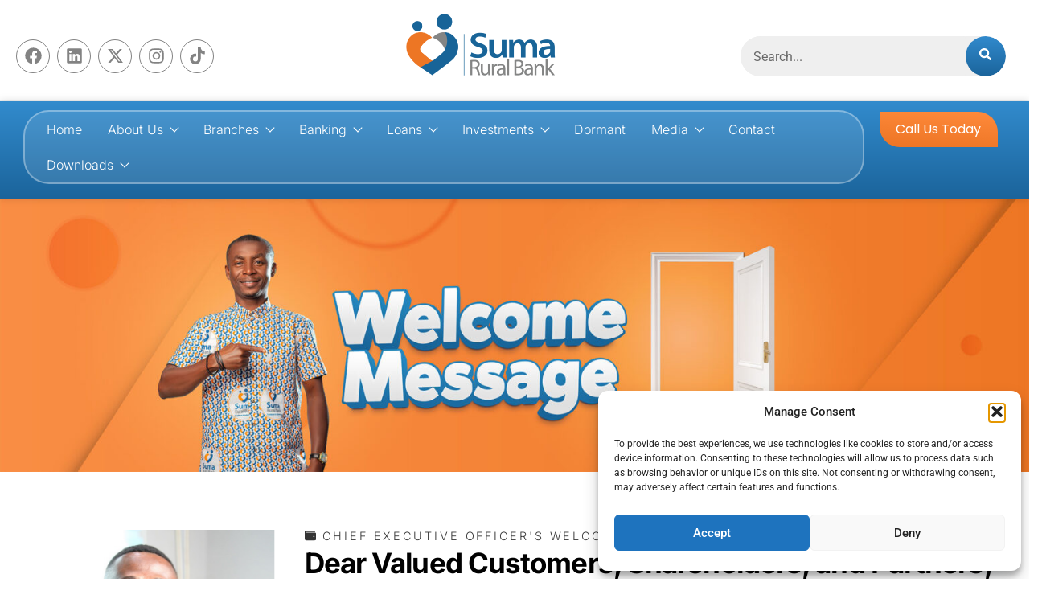

--- FILE ---
content_type: text/html; charset=UTF-8
request_url: https://www.sumaruralbank.com/about-us/welcome-message/
body_size: 25799
content:
<!DOCTYPE html>
<html lang="en">
<head>
	<meta charset="UTF-8" />
	<meta name="viewport" content="width=device-width, initial-scale=1" />
	<link rel="profile" href="http://gmpg.org/xfn/11" />
	<link rel="pingback" href="https://www.sumaruralbank.com/xmlrpc.php" />
	<meta name='robots' content='index, follow, max-image-preview:large, max-snippet:-1, max-video-preview:-1' />

	<!-- This site is optimized with the Yoast SEO plugin v26.8 - https://yoast.com/product/yoast-seo-wordpress/ -->
	<title>Welcome Message - Suma Rural Bank</title>
	<link rel="canonical" href="https://www.sumaruralbank.com/about-us/welcome-message/" />
	<meta property="og:locale" content="en_US" />
	<meta property="og:type" content="article" />
	<meta property="og:title" content="Welcome Message - Suma Rural Bank" />
	<meta property="og:description" content="About the CEO Kofi Acheampong &#8211; Chief Executive Officer Know More Chief Executive Officer&#8217;s Welcome Message Dear Valued Customers, Shareholders, and Partners, It is my pleasure to warmly welcome you to the official website of Suma Rural Bank PLC. As Chief Executive Officer, I am honoured to lead a Bank that has, for decades, stood [&hellip;]" />
	<meta property="og:url" content="https://www.sumaruralbank.com/about-us/welcome-message/" />
	<meta property="og:site_name" content="Suma Rural Bank" />
	<meta property="article:publisher" content="https://web.facebook.com/sumaruralbanklimited/" />
	<meta property="article:modified_time" content="2025-10-28T14:07:16+00:00" />
	<meta property="og:image" content="https://www.sumaruralbank.com/wp-content/uploads/2025/10/Suma-RB-welcome.jpg" />
	<meta name="twitter:card" content="summary_large_image" />
	<meta name="twitter:label1" content="Est. reading time" />
	<meta name="twitter:data1" content="2 minutes" />
	<script type="application/ld+json" class="yoast-schema-graph">{"@context":"https://schema.org","@graph":[{"@type":"WebPage","@id":"https://www.sumaruralbank.com/about-us/welcome-message/","url":"https://www.sumaruralbank.com/about-us/welcome-message/","name":"Welcome Message - Suma Rural Bank","isPartOf":{"@id":"https://www.sumaruralbank.com/#website"},"primaryImageOfPage":{"@id":"https://www.sumaruralbank.com/about-us/welcome-message/#primaryimage"},"image":{"@id":"https://www.sumaruralbank.com/about-us/welcome-message/#primaryimage"},"thumbnailUrl":"https://www.sumaruralbank.com/wp-content/uploads/2025/10/Suma-RB-welcome.jpg","datePublished":"2017-02-21T12:05:37+00:00","dateModified":"2025-10-28T14:07:16+00:00","breadcrumb":{"@id":"https://www.sumaruralbank.com/about-us/welcome-message/#breadcrumb"},"inLanguage":"en","potentialAction":[{"@type":"ReadAction","target":["https://www.sumaruralbank.com/about-us/welcome-message/"]}]},{"@type":"ImageObject","inLanguage":"en","@id":"https://www.sumaruralbank.com/about-us/welcome-message/#primaryimage","url":"https://www.sumaruralbank.com/wp-content/uploads/2025/10/Suma-RB-welcome.jpg","contentUrl":"https://www.sumaruralbank.com/wp-content/uploads/2025/10/Suma-RB-welcome.jpg","width":2500,"height":667},{"@type":"BreadcrumbList","@id":"https://www.sumaruralbank.com/about-us/welcome-message/#breadcrumb","itemListElement":[{"@type":"ListItem","position":1,"name":"Home","item":"https://www.sumaruralbank.com/"},{"@type":"ListItem","position":2,"name":"About Us","item":"https://www.sumaruralbank.com/about-us/"},{"@type":"ListItem","position":3,"name":"Welcome Message"}]},{"@type":"WebSite","@id":"https://www.sumaruralbank.com/#website","url":"https://www.sumaruralbank.com/","name":"Suma Rural Bank","description":"Excellence in Customer Care","publisher":{"@id":"https://www.sumaruralbank.com/#organization"},"potentialAction":[{"@type":"SearchAction","target":{"@type":"EntryPoint","urlTemplate":"https://www.sumaruralbank.com/?s={search_term_string}"},"query-input":{"@type":"PropertyValueSpecification","valueRequired":true,"valueName":"search_term_string"}}],"inLanguage":"en"},{"@type":"Organization","@id":"https://www.sumaruralbank.com/#organization","name":"Suma Rural Bank","url":"https://www.sumaruralbank.com/","logo":{"@type":"ImageObject","inLanguage":"en","@id":"https://www.sumaruralbank.com/#/schema/logo/image/","url":"https://www.sumaruralbank.com/wp-content/uploads/2016/12/suma-rural-bank-logo.png","contentUrl":"https://www.sumaruralbank.com/wp-content/uploads/2016/12/suma-rural-bank-logo.png","width":369,"height":153,"caption":"Suma Rural Bank"},"image":{"@id":"https://www.sumaruralbank.com/#/schema/logo/image/"},"sameAs":["https://web.facebook.com/sumaruralbanklimited/","https://www.linkedin.com/company/suma-rural-bank-limited"]}]}</script>
	<!-- / Yoast SEO plugin. -->


<link rel="alternate" type="application/rss+xml" title="Suma Rural Bank &raquo; Feed" href="https://www.sumaruralbank.com/feed/" />
<link rel="alternate" type="application/rss+xml" title="Suma Rural Bank &raquo; Comments Feed" href="https://www.sumaruralbank.com/comments/feed/" />
<link rel="alternate" title="oEmbed (JSON)" type="application/json+oembed" href="https://www.sumaruralbank.com/wp-json/oembed/1.0/embed?url=https%3A%2F%2Fwww.sumaruralbank.com%2Fabout-us%2Fwelcome-message%2F" />
<link rel="alternate" title="oEmbed (XML)" type="text/xml+oembed" href="https://www.sumaruralbank.com/wp-json/oembed/1.0/embed?url=https%3A%2F%2Fwww.sumaruralbank.com%2Fabout-us%2Fwelcome-message%2F&#038;format=xml" />
<style id='wp-img-auto-sizes-contain-inline-css'>
img:is([sizes=auto i],[sizes^="auto," i]){contain-intrinsic-size:3000px 1500px}
/*# sourceURL=wp-img-auto-sizes-contain-inline-css */
</style>
<link rel='stylesheet' id='fluentform-elementor-widget-css' href='https://www.sumaruralbank.com/wp-content/plugins/fluentform/assets/css/fluent-forms-elementor-widget.css?ver=6.1.14' media='all' />
<link rel='stylesheet' id='hfe-widgets-style-css' href='https://www.sumaruralbank.com/wp-content/plugins/header-footer-elementor/inc/widgets-css/frontend.css?ver=2.8.1' media='all' />
<link rel='stylesheet' id='xpro-elementor-addons-widgets-css' href='https://www.sumaruralbank.com/wp-content/plugins/xpro-elementor-addons/assets/css/xpro-widgets.css?ver=1.4.21' media='all' />
<link rel='stylesheet' id='xpro-elementor-addons-responsive-css' href='https://www.sumaruralbank.com/wp-content/plugins/xpro-elementor-addons/assets/css/xpro-responsive.css?ver=1.4.21' media='all' />
<link rel='stylesheet' id='font-awesome-css' href='https://www.sumaruralbank.com/wp-content/plugins/elementor/assets/lib/font-awesome/css/all.min.css?ver=5.15.3' media='all' />
<link rel='stylesheet' id='social-icons-css' href='https://www.sumaruralbank.com/wp-content/plugins/elementor/assets/css/widget-social-icons.min.css?ver=3.28.0' media='all' />
<link rel='stylesheet' id='xpro-icons-css' href='https://www.sumaruralbank.com/wp-content/plugins/xpro-elementor-addons/assets/css/xpro-icons.min.css?ver=1.0.0' media='all' />
<style id='wp-emoji-styles-inline-css'>

	img.wp-smiley, img.emoji {
		display: inline !important;
		border: none !important;
		box-shadow: none !important;
		height: 1em !important;
		width: 1em !important;
		margin: 0 0.07em !important;
		vertical-align: -0.1em !important;
		background: none !important;
		padding: 0 !important;
	}
/*# sourceURL=wp-emoji-styles-inline-css */
</style>
<style id='global-styles-inline-css'>
:root{--wp--preset--aspect-ratio--square: 1;--wp--preset--aspect-ratio--4-3: 4/3;--wp--preset--aspect-ratio--3-4: 3/4;--wp--preset--aspect-ratio--3-2: 3/2;--wp--preset--aspect-ratio--2-3: 2/3;--wp--preset--aspect-ratio--16-9: 16/9;--wp--preset--aspect-ratio--9-16: 9/16;--wp--preset--color--black: #000000;--wp--preset--color--cyan-bluish-gray: #abb8c3;--wp--preset--color--white: #ffffff;--wp--preset--color--pale-pink: #f78da7;--wp--preset--color--vivid-red: #cf2e2e;--wp--preset--color--luminous-vivid-orange: #ff6900;--wp--preset--color--luminous-vivid-amber: #fcb900;--wp--preset--color--light-green-cyan: #7bdcb5;--wp--preset--color--vivid-green-cyan: #00d084;--wp--preset--color--pale-cyan-blue: #8ed1fc;--wp--preset--color--vivid-cyan-blue: #0693e3;--wp--preset--color--vivid-purple: #9b51e0;--wp--preset--gradient--vivid-cyan-blue-to-vivid-purple: linear-gradient(135deg,rgb(6,147,227) 0%,rgb(155,81,224) 100%);--wp--preset--gradient--light-green-cyan-to-vivid-green-cyan: linear-gradient(135deg,rgb(122,220,180) 0%,rgb(0,208,130) 100%);--wp--preset--gradient--luminous-vivid-amber-to-luminous-vivid-orange: linear-gradient(135deg,rgb(252,185,0) 0%,rgb(255,105,0) 100%);--wp--preset--gradient--luminous-vivid-orange-to-vivid-red: linear-gradient(135deg,rgb(255,105,0) 0%,rgb(207,46,46) 100%);--wp--preset--gradient--very-light-gray-to-cyan-bluish-gray: linear-gradient(135deg,rgb(238,238,238) 0%,rgb(169,184,195) 100%);--wp--preset--gradient--cool-to-warm-spectrum: linear-gradient(135deg,rgb(74,234,220) 0%,rgb(151,120,209) 20%,rgb(207,42,186) 40%,rgb(238,44,130) 60%,rgb(251,105,98) 80%,rgb(254,248,76) 100%);--wp--preset--gradient--blush-light-purple: linear-gradient(135deg,rgb(255,206,236) 0%,rgb(152,150,240) 100%);--wp--preset--gradient--blush-bordeaux: linear-gradient(135deg,rgb(254,205,165) 0%,rgb(254,45,45) 50%,rgb(107,0,62) 100%);--wp--preset--gradient--luminous-dusk: linear-gradient(135deg,rgb(255,203,112) 0%,rgb(199,81,192) 50%,rgb(65,88,208) 100%);--wp--preset--gradient--pale-ocean: linear-gradient(135deg,rgb(255,245,203) 0%,rgb(182,227,212) 50%,rgb(51,167,181) 100%);--wp--preset--gradient--electric-grass: linear-gradient(135deg,rgb(202,248,128) 0%,rgb(113,206,126) 100%);--wp--preset--gradient--midnight: linear-gradient(135deg,rgb(2,3,129) 0%,rgb(40,116,252) 100%);--wp--preset--font-size--small: 13px;--wp--preset--font-size--medium: 20px;--wp--preset--font-size--large: 36px;--wp--preset--font-size--x-large: 42px;--wp--preset--spacing--20: 0.44rem;--wp--preset--spacing--30: 0.67rem;--wp--preset--spacing--40: 1rem;--wp--preset--spacing--50: 1.5rem;--wp--preset--spacing--60: 2.25rem;--wp--preset--spacing--70: 3.38rem;--wp--preset--spacing--80: 5.06rem;--wp--preset--shadow--natural: 6px 6px 9px rgba(0, 0, 0, 0.2);--wp--preset--shadow--deep: 12px 12px 50px rgba(0, 0, 0, 0.4);--wp--preset--shadow--sharp: 6px 6px 0px rgba(0, 0, 0, 0.2);--wp--preset--shadow--outlined: 6px 6px 0px -3px rgb(255, 255, 255), 6px 6px rgb(0, 0, 0);--wp--preset--shadow--crisp: 6px 6px 0px rgb(0, 0, 0);}:root { --wp--style--global--content-size: 800px;--wp--style--global--wide-size: 1200px; }:where(body) { margin: 0; }.wp-site-blocks > .alignleft { float: left; margin-right: 2em; }.wp-site-blocks > .alignright { float: right; margin-left: 2em; }.wp-site-blocks > .aligncenter { justify-content: center; margin-left: auto; margin-right: auto; }:where(.wp-site-blocks) > * { margin-block-start: 24px; margin-block-end: 0; }:where(.wp-site-blocks) > :first-child { margin-block-start: 0; }:where(.wp-site-blocks) > :last-child { margin-block-end: 0; }:root { --wp--style--block-gap: 24px; }:root :where(.is-layout-flow) > :first-child{margin-block-start: 0;}:root :where(.is-layout-flow) > :last-child{margin-block-end: 0;}:root :where(.is-layout-flow) > *{margin-block-start: 24px;margin-block-end: 0;}:root :where(.is-layout-constrained) > :first-child{margin-block-start: 0;}:root :where(.is-layout-constrained) > :last-child{margin-block-end: 0;}:root :where(.is-layout-constrained) > *{margin-block-start: 24px;margin-block-end: 0;}:root :where(.is-layout-flex){gap: 24px;}:root :where(.is-layout-grid){gap: 24px;}.is-layout-flow > .alignleft{float: left;margin-inline-start: 0;margin-inline-end: 2em;}.is-layout-flow > .alignright{float: right;margin-inline-start: 2em;margin-inline-end: 0;}.is-layout-flow > .aligncenter{margin-left: auto !important;margin-right: auto !important;}.is-layout-constrained > .alignleft{float: left;margin-inline-start: 0;margin-inline-end: 2em;}.is-layout-constrained > .alignright{float: right;margin-inline-start: 2em;margin-inline-end: 0;}.is-layout-constrained > .aligncenter{margin-left: auto !important;margin-right: auto !important;}.is-layout-constrained > :where(:not(.alignleft):not(.alignright):not(.alignfull)){max-width: var(--wp--style--global--content-size);margin-left: auto !important;margin-right: auto !important;}.is-layout-constrained > .alignwide{max-width: var(--wp--style--global--wide-size);}body .is-layout-flex{display: flex;}.is-layout-flex{flex-wrap: wrap;align-items: center;}.is-layout-flex > :is(*, div){margin: 0;}body .is-layout-grid{display: grid;}.is-layout-grid > :is(*, div){margin: 0;}body{padding-top: 0px;padding-right: 0px;padding-bottom: 0px;padding-left: 0px;}a:where(:not(.wp-element-button)){text-decoration: underline;}:root :where(.wp-element-button, .wp-block-button__link){background-color: #32373c;border-width: 0;color: #fff;font-family: inherit;font-size: inherit;font-style: inherit;font-weight: inherit;letter-spacing: inherit;line-height: inherit;padding-top: calc(0.667em + 2px);padding-right: calc(1.333em + 2px);padding-bottom: calc(0.667em + 2px);padding-left: calc(1.333em + 2px);text-decoration: none;text-transform: inherit;}.has-black-color{color: var(--wp--preset--color--black) !important;}.has-cyan-bluish-gray-color{color: var(--wp--preset--color--cyan-bluish-gray) !important;}.has-white-color{color: var(--wp--preset--color--white) !important;}.has-pale-pink-color{color: var(--wp--preset--color--pale-pink) !important;}.has-vivid-red-color{color: var(--wp--preset--color--vivid-red) !important;}.has-luminous-vivid-orange-color{color: var(--wp--preset--color--luminous-vivid-orange) !important;}.has-luminous-vivid-amber-color{color: var(--wp--preset--color--luminous-vivid-amber) !important;}.has-light-green-cyan-color{color: var(--wp--preset--color--light-green-cyan) !important;}.has-vivid-green-cyan-color{color: var(--wp--preset--color--vivid-green-cyan) !important;}.has-pale-cyan-blue-color{color: var(--wp--preset--color--pale-cyan-blue) !important;}.has-vivid-cyan-blue-color{color: var(--wp--preset--color--vivid-cyan-blue) !important;}.has-vivid-purple-color{color: var(--wp--preset--color--vivid-purple) !important;}.has-black-background-color{background-color: var(--wp--preset--color--black) !important;}.has-cyan-bluish-gray-background-color{background-color: var(--wp--preset--color--cyan-bluish-gray) !important;}.has-white-background-color{background-color: var(--wp--preset--color--white) !important;}.has-pale-pink-background-color{background-color: var(--wp--preset--color--pale-pink) !important;}.has-vivid-red-background-color{background-color: var(--wp--preset--color--vivid-red) !important;}.has-luminous-vivid-orange-background-color{background-color: var(--wp--preset--color--luminous-vivid-orange) !important;}.has-luminous-vivid-amber-background-color{background-color: var(--wp--preset--color--luminous-vivid-amber) !important;}.has-light-green-cyan-background-color{background-color: var(--wp--preset--color--light-green-cyan) !important;}.has-vivid-green-cyan-background-color{background-color: var(--wp--preset--color--vivid-green-cyan) !important;}.has-pale-cyan-blue-background-color{background-color: var(--wp--preset--color--pale-cyan-blue) !important;}.has-vivid-cyan-blue-background-color{background-color: var(--wp--preset--color--vivid-cyan-blue) !important;}.has-vivid-purple-background-color{background-color: var(--wp--preset--color--vivid-purple) !important;}.has-black-border-color{border-color: var(--wp--preset--color--black) !important;}.has-cyan-bluish-gray-border-color{border-color: var(--wp--preset--color--cyan-bluish-gray) !important;}.has-white-border-color{border-color: var(--wp--preset--color--white) !important;}.has-pale-pink-border-color{border-color: var(--wp--preset--color--pale-pink) !important;}.has-vivid-red-border-color{border-color: var(--wp--preset--color--vivid-red) !important;}.has-luminous-vivid-orange-border-color{border-color: var(--wp--preset--color--luminous-vivid-orange) !important;}.has-luminous-vivid-amber-border-color{border-color: var(--wp--preset--color--luminous-vivid-amber) !important;}.has-light-green-cyan-border-color{border-color: var(--wp--preset--color--light-green-cyan) !important;}.has-vivid-green-cyan-border-color{border-color: var(--wp--preset--color--vivid-green-cyan) !important;}.has-pale-cyan-blue-border-color{border-color: var(--wp--preset--color--pale-cyan-blue) !important;}.has-vivid-cyan-blue-border-color{border-color: var(--wp--preset--color--vivid-cyan-blue) !important;}.has-vivid-purple-border-color{border-color: var(--wp--preset--color--vivid-purple) !important;}.has-vivid-cyan-blue-to-vivid-purple-gradient-background{background: var(--wp--preset--gradient--vivid-cyan-blue-to-vivid-purple) !important;}.has-light-green-cyan-to-vivid-green-cyan-gradient-background{background: var(--wp--preset--gradient--light-green-cyan-to-vivid-green-cyan) !important;}.has-luminous-vivid-amber-to-luminous-vivid-orange-gradient-background{background: var(--wp--preset--gradient--luminous-vivid-amber-to-luminous-vivid-orange) !important;}.has-luminous-vivid-orange-to-vivid-red-gradient-background{background: var(--wp--preset--gradient--luminous-vivid-orange-to-vivid-red) !important;}.has-very-light-gray-to-cyan-bluish-gray-gradient-background{background: var(--wp--preset--gradient--very-light-gray-to-cyan-bluish-gray) !important;}.has-cool-to-warm-spectrum-gradient-background{background: var(--wp--preset--gradient--cool-to-warm-spectrum) !important;}.has-blush-light-purple-gradient-background{background: var(--wp--preset--gradient--blush-light-purple) !important;}.has-blush-bordeaux-gradient-background{background: var(--wp--preset--gradient--blush-bordeaux) !important;}.has-luminous-dusk-gradient-background{background: var(--wp--preset--gradient--luminous-dusk) !important;}.has-pale-ocean-gradient-background{background: var(--wp--preset--gradient--pale-ocean) !important;}.has-electric-grass-gradient-background{background: var(--wp--preset--gradient--electric-grass) !important;}.has-midnight-gradient-background{background: var(--wp--preset--gradient--midnight) !important;}.has-small-font-size{font-size: var(--wp--preset--font-size--small) !important;}.has-medium-font-size{font-size: var(--wp--preset--font-size--medium) !important;}.has-large-font-size{font-size: var(--wp--preset--font-size--large) !important;}.has-x-large-font-size{font-size: var(--wp--preset--font-size--x-large) !important;}
:root :where(.wp-block-pullquote){font-size: 1.5em;line-height: 1.6;}
/*# sourceURL=global-styles-inline-css */
</style>
<link rel='stylesheet' id='cmplz-general-css' href='https://www.sumaruralbank.com/wp-content/plugins/complianz-gdpr/assets/css/cookieblocker.min.css?ver=1765910935' media='all' />
<link rel='stylesheet' id='hfe-style-css' href='https://www.sumaruralbank.com/wp-content/plugins/header-footer-elementor/assets/css/header-footer-elementor.css?ver=2.8.1' media='all' />
<link rel='stylesheet' id='elementor-frontend-css' href='https://www.sumaruralbank.com/wp-content/plugins/elementor/assets/css/frontend.min.css?ver=3.34.2' media='all' />
<style id='elementor-frontend-inline-css'>
[class*=col-mob-],[class*=col-tabp-],[class*=col-tab-],[class*=col-lap-],[class*=col-desk-]{--gw:inherit;--gfw:0 0 var(--gw);position:relative;min-height:1px;padding:10px;box-sizing:border-box;width:100%;flex:var(--gfw);max-width:var(--gw)}.col-mob-1{--gw:calc(100%/1)}.col-mob-2{--gw:calc(100%/2)}.col-mob-3{--gw:calc(100%/3)}.col-mob-4{--gw:calc(100%/4)}.col-mob-5{--gw:calc(100%/5)}.col-mob-6{--gw:calc(100%/6)}.col-mob-7{--gw:calc(100%/7)}.col-mob-8{--gw:calc(100%/8)}.col-mob-9{--gw:calc(100%/9)}.col-mob-10{--gw:calc(100%/10)}@media(min-width:768px){.col-tab-1{--gw:calc(100%/1)}.col-tab-2{--gw:calc(100%/2)}.col-tab-3{--gw:calc(100%/3)}.col-tab-4{--gw:calc(100%/4)}.col-tab-5{--gw:calc(100%/5)}.col-tab-6{--gw:calc(100%/6)}.col-tab-7{--gw:calc(100%/7)}.col-tab-8{--gw:calc(100%/8)}.col-tab-9{--gw:calc(100%/9)}.col-tab-10{--gw:calc(100%/10)}}@media(min-width:1025px){.col-desk-1{--gw:calc(100%/1)}.col-desk-2{--gw:calc(100%/2)}.col-desk-3{--gw:calc(100%/3)}.col-desk-4{--gw:calc(100%/4)}.col-desk-5{--gw:calc(100%/5)}.col-desk-6{--gw:calc(100%/6)}.col-desk-7{--gw:calc(100%/7)}.col-desk-8{--gw:calc(100%/8)}.col-desk-9{--gw:calc(100%/9)}.col-desk-10{--gw:calc(100%/10)}}@media(max-width:1024px){.elementor-element.lakit-col-width-auto-tablet{width:auto!important}.elementor-element.lakit-col-width-auto-tablet.lakit-col-align-left{margin-right:auto}.elementor-element.lakit-col-width-auto-tablet.lakit-col-align-right{margin-left:auto}.elementor-element.lakit-col-width-auto-tablet.lakit-col-align-center{margin-left:auto;margin-right:auto}}@media(max-width:767px){.elementor-element.lakit-col-width-auto-mobile{width:auto!important}.elementor-element.lakit-col-width-auto-mobile.lakit-col-align-left{margin-right:auto}.elementor-element.lakit-col-width-auto-mobile.lakit-col-align-right{margin-left:auto}.elementor-element.lakit-col-width-auto-mobile.lakit-col-align-center{margin-left:auto;margin-right:auto}}
/*# sourceURL=elementor-frontend-inline-css */
</style>
<link rel='stylesheet' id='elementor-post-971-css' href='https://www.sumaruralbank.com/wp-content/uploads/elementor/css/post-971.css?ver=1768913710' media='all' />
<link rel='stylesheet' id='xpro-elementor-widgetarea-editor-css' href='https://www.sumaruralbank.com/wp-content/plugins/xpro-elementor-addons/inc/controls/assets/css/widgetarea-editor.css?ver=1.4.21' media='all' />
<link rel='stylesheet' id='she-header-style-css' href='https://www.sumaruralbank.com/wp-content/plugins/sticky-header-effects-for-elementor/assets/css/she-header-style.css?ver=2.1.6' media='all' />
<link rel='stylesheet' id='deensimc-marquee-common-styles-css' href='https://www.sumaruralbank.com/wp-content/plugins/marquee-addons-for-elementor/assets/css/plugins/common-styles.min.css?ver=3.9.11' media='' />
<link rel='stylesheet' id='widget-image-css' href='https://www.sumaruralbank.com/wp-content/plugins/elementor/assets/css/widget-image.min.css?ver=3.34.2' media='all' />
<link rel='stylesheet' id='e-animation-fadeInLeft-css' href='https://www.sumaruralbank.com/wp-content/plugins/elementor/assets/lib/animations/styles/fadeInLeft.min.css?ver=3.34.2' media='all' />
<link rel='stylesheet' id='widget-icon-list-css' href='https://www.sumaruralbank.com/wp-content/plugins/elementor/assets/css/widget-icon-list.min.css?ver=3.34.2' media='all' />
<link rel='stylesheet' id='hover-css' href='https://www.sumaruralbank.com/wp-content/plugins/xpro-elementor-addons/assets/vendor/css/hover.min.css?ver=2.3.2' media='all' />
<link rel='stylesheet' id='e-animation-fadeInRight-css' href='https://www.sumaruralbank.com/wp-content/plugins/elementor/assets/lib/animations/styles/fadeInRight.min.css?ver=3.34.2' media='all' />
<link rel='stylesheet' id='elementor-post-436-css' href='https://www.sumaruralbank.com/wp-content/uploads/elementor/css/post-436.css?ver=1768928640' media='all' />
<link rel='stylesheet' id='elementor-post-1177-css' href='https://www.sumaruralbank.com/wp-content/uploads/elementor/css/post-1177.css?ver=1768913711' media='all' />
<link rel='stylesheet' id='elementor-post-1186-css' href='https://www.sumaruralbank.com/wp-content/uploads/elementor/css/post-1186.css?ver=1768913711' media='all' />
<link rel='stylesheet' id='hello-elementor-css' href='https://www.sumaruralbank.com/wp-content/themes/hello-elementor/assets/css/reset.css?ver=3.4.5' media='all' />
<link rel='stylesheet' id='hello-elementor-theme-style-css' href='https://www.sumaruralbank.com/wp-content/themes/hello-elementor/assets/css/theme.css?ver=3.4.5' media='all' />
<link rel='stylesheet' id='hello-elementor-header-footer-css' href='https://www.sumaruralbank.com/wp-content/themes/hello-elementor/assets/css/header-footer.css?ver=3.4.5' media='all' />
<link rel='stylesheet' id='lastudio-kit-base-css' href='https://www.sumaruralbank.com/wp-content/plugins/lastudio-element-kit/assets/css/lastudio-kit-base.min.css?ver=1.6.0' media='all' />
<link rel='stylesheet' id='chaty-front-css-css' href='https://www.sumaruralbank.com/wp-content/plugins/chaty/css/chaty-front.min.css?ver=3.5.11757238041' media='all' />
<link rel='stylesheet' id='hfe-elementor-icons-css' href='https://www.sumaruralbank.com/wp-content/plugins/elementor/assets/lib/eicons/css/elementor-icons.min.css?ver=5.34.0' media='all' />
<link rel='stylesheet' id='hfe-icons-list-css' href='https://www.sumaruralbank.com/wp-content/plugins/elementor/assets/css/widget-icon-list.min.css?ver=3.24.3' media='all' />
<link rel='stylesheet' id='hfe-social-icons-css' href='https://www.sumaruralbank.com/wp-content/plugins/elementor/assets/css/widget-social-icons.min.css?ver=3.24.0' media='all' />
<link rel='stylesheet' id='hfe-social-share-icons-brands-css' href='https://www.sumaruralbank.com/wp-content/plugins/elementor/assets/lib/font-awesome/css/brands.css?ver=5.15.3' media='all' />
<link rel='stylesheet' id='hfe-social-share-icons-fontawesome-css' href='https://www.sumaruralbank.com/wp-content/plugins/elementor/assets/lib/font-awesome/css/fontawesome.css?ver=5.15.3' media='all' />
<link rel='stylesheet' id='hfe-nav-menu-icons-css' href='https://www.sumaruralbank.com/wp-content/plugins/elementor/assets/lib/font-awesome/css/solid.css?ver=5.15.3' media='all' />
<link rel='stylesheet' id='ekit-widget-styles-css' href='https://www.sumaruralbank.com/wp-content/plugins/elementskit-lite/widgets/init/assets/css/widget-styles.css?ver=3.7.8' media='all' />
<link rel='stylesheet' id='ekit-responsive-css' href='https://www.sumaruralbank.com/wp-content/plugins/elementskit-lite/widgets/init/assets/css/responsive.css?ver=3.7.8' media='all' />
<link rel='stylesheet' id='eael-general-css' href='https://www.sumaruralbank.com/wp-content/plugins/essential-addons-for-elementor-lite/assets/front-end/css/view/general.min.css?ver=6.5.8' media='all' />
<link rel='stylesheet' id='elementor-gf-local-roboto-css' href='https://www.sumaruralbank.com/wp-content/uploads/elementor/google-fonts/css/roboto.css?ver=1750522454' media='all' />
<link rel='stylesheet' id='elementor-gf-local-robotoslab-css' href='https://www.sumaruralbank.com/wp-content/uploads/elementor/google-fonts/css/robotoslab.css?ver=1750522456' media='all' />
<link rel='stylesheet' id='elementor-gf-local-inter-css' href='https://www.sumaruralbank.com/wp-content/uploads/elementor/google-fonts/css/inter.css?ver=1750522885' media='all' />
<link rel='stylesheet' id='elementor-gf-local-poppins-css' href='https://www.sumaruralbank.com/wp-content/uploads/elementor/google-fonts/css/poppins.css?ver=1751985825' media='all' />
<link rel='stylesheet' id='elementor-icons-ekiticons-css' href='https://www.sumaruralbank.com/wp-content/plugins/elementskit-lite/modules/elementskit-icon-pack/assets/css/ekiticons.css?ver=3.7.8' media='all' />
<!--n2css--><!--n2js--><script src="https://www.sumaruralbank.com/wp-includes/js/jquery/jquery.min.js?ver=3.7.1" id="jquery-core-js"></script>
<script src="https://www.sumaruralbank.com/wp-includes/js/jquery/jquery-migrate.min.js?ver=3.4.1" id="jquery-migrate-js"></script>
<script id="jquery-js-after">
!function($){"use strict";$(document).ready(function(){$(this).scrollTop()>100&&$(".hfe-scroll-to-top-wrap").removeClass("hfe-scroll-to-top-hide"),$(window).scroll(function(){$(this).scrollTop()<100?$(".hfe-scroll-to-top-wrap").fadeOut(300):$(".hfe-scroll-to-top-wrap").fadeIn(300)}),$(".hfe-scroll-to-top-wrap").on("click",function(){$("html, body").animate({scrollTop:0},300);return!1})})}(jQuery);
!function($){'use strict';$(document).ready(function(){var bar=$('.hfe-reading-progress-bar');if(!bar.length)return;$(window).on('scroll',function(){var s=$(window).scrollTop(),d=$(document).height()-$(window).height(),p=d? s/d*100:0;bar.css('width',p+'%')});});}(jQuery);
//# sourceURL=jquery-js-after
</script>
<script src="https://www.sumaruralbank.com/wp-content/plugins/marquee-addons-for-elementor/assets/js/handle-animation-duration.min.js?ver=3.9.11" id="deensimc-handle-animation-duration-js"></script>
<script src="https://www.sumaruralbank.com/wp-content/plugins/marquee-addons-for-elementor/assets/js/initTextLengthToggle.min.js?ver=3.9.11" id="deensimc-init-text-length-toggle-js"></script>
<script src="https://www.sumaruralbank.com/wp-content/plugins/sticky-header-effects-for-elementor/assets/js/she-header.js?ver=2.1.6" id="she-header-js"></script>
<link rel="https://api.w.org/" href="https://www.sumaruralbank.com/wp-json/" /><link rel="alternate" title="JSON" type="application/json" href="https://www.sumaruralbank.com/wp-json/wp/v2/pages/436" /><link rel="EditURI" type="application/rsd+xml" title="RSD" href="https://www.sumaruralbank.com/xmlrpc.php?rsd" />
<meta name="generator" content="WordPress 6.9" />
<link rel='shortlink' href='https://www.sumaruralbank.com/?p=436' />
			<style>.cmplz-hidden {
					display: none !important;
				}</style><meta name="generator" content="Elementor 3.34.2; features: e_font_icon_svg, additional_custom_breakpoints; settings: css_print_method-external, google_font-enabled, font_display-swap">
			<style>
				.e-con.e-parent:nth-of-type(n+4):not(.e-lazyloaded):not(.e-no-lazyload),
				.e-con.e-parent:nth-of-type(n+4):not(.e-lazyloaded):not(.e-no-lazyload) * {
					background-image: none !important;
				}
				@media screen and (max-height: 1024px) {
					.e-con.e-parent:nth-of-type(n+3):not(.e-lazyloaded):not(.e-no-lazyload),
					.e-con.e-parent:nth-of-type(n+3):not(.e-lazyloaded):not(.e-no-lazyload) * {
						background-image: none !important;
					}
				}
				@media screen and (max-height: 640px) {
					.e-con.e-parent:nth-of-type(n+2):not(.e-lazyloaded):not(.e-no-lazyload),
					.e-con.e-parent:nth-of-type(n+2):not(.e-lazyloaded):not(.e-no-lazyload) * {
						background-image: none !important;
					}
				}
			</style>
					<style id="wp-custom-css">
			.page-header{
	display: none;
}
html,
body{
  width:100%;
  overflow-x:hidden;
}		</style>
		</head>

<body data-cmplz=1 class="wp-singular page-template-default page page-id-436 page-child parent-pageid-7 wp-embed-responsive wp-theme-hello-elementor ltr ehf-header ehf-footer ehf-template-hello-elementor ehf-stylesheet-hello-elementor hello-elementor-default elementor-default elementor-kit-971 elementor-page elementor-page-436 lakit--enabled lakit-nojs">
        <script>const lakitCheckHeaderTransparency=()=>{document.body.classList.remove("lakit-nojs");let e=document.body.className.match(/lakitdoc-ht-bkp-(\d+)/i);e=e?.length>1?parseInt(e[1]):0,e>0&&(window.innerWidth>e?document.body.classList.add("lakitdoc-enable-header-transparency","lakitdoc-h-t"):document.body.classList.remove("lakitdoc-enable-header-transparency","lakitdoc-h-t"))};lakitCheckHeaderTransparency(),window.addEventListener("resize",lakitCheckHeaderTransparency);</script>
        <div id="page" class="hfeed site">

		<header id="masthead" itemscope="itemscope" itemtype="https://schema.org/WPHeader">
			<p class="main-title bhf-hidden" itemprop="headline"><a href="https://www.sumaruralbank.com" title="Suma Rural Bank" rel="home">Suma Rural Bank</a></p>
					<div data-elementor-type="wp-post" data-elementor-id="1177" class="elementor elementor-1177">
						<section class="elementor-section elementor-top-section elementor-element elementor-element-0cb23ea elementor-hidden-desktop she-header-yes elementor-section-boxed elementor-section-height-default elementor-section-height-default e-parent" data-id="0cb23ea" data-element_type="section" data-settings="{&quot;background_background&quot;:&quot;classic&quot;,&quot;transparent&quot;:&quot;yes&quot;,&quot;background_show&quot;:&quot;yes&quot;,&quot;background&quot;:&quot;#FFFFFF&quot;,&quot;scroll_distance_tablet&quot;:{&quot;unit&quot;:&quot;px&quot;,&quot;size&quot;:43,&quot;sizes&quot;:[]},&quot;transparent_on&quot;:[&quot;desktop&quot;,&quot;tablet&quot;,&quot;mobile&quot;],&quot;scroll_distance&quot;:{&quot;unit&quot;:&quot;px&quot;,&quot;size&quot;:60,&quot;sizes&quot;:[]},&quot;scroll_distance_mobile&quot;:{&quot;unit&quot;:&quot;px&quot;,&quot;size&quot;:&quot;&quot;,&quot;sizes&quot;:[]},&quot;she_offset_top&quot;:{&quot;unit&quot;:&quot;px&quot;,&quot;size&quot;:0,&quot;sizes&quot;:[]},&quot;she_offset_top_tablet&quot;:{&quot;unit&quot;:&quot;px&quot;,&quot;size&quot;:&quot;&quot;,&quot;sizes&quot;:[]},&quot;she_offset_top_mobile&quot;:{&quot;unit&quot;:&quot;px&quot;,&quot;size&quot;:&quot;&quot;,&quot;sizes&quot;:[]},&quot;she_width&quot;:{&quot;unit&quot;:&quot;%&quot;,&quot;size&quot;:100,&quot;sizes&quot;:[]},&quot;she_width_tablet&quot;:{&quot;unit&quot;:&quot;px&quot;,&quot;size&quot;:&quot;&quot;,&quot;sizes&quot;:[]},&quot;she_width_mobile&quot;:{&quot;unit&quot;:&quot;px&quot;,&quot;size&quot;:&quot;&quot;,&quot;sizes&quot;:[]},&quot;she_padding&quot;:{&quot;unit&quot;:&quot;px&quot;,&quot;top&quot;:0,&quot;right&quot;:&quot;&quot;,&quot;bottom&quot;:0,&quot;left&quot;:&quot;&quot;,&quot;isLinked&quot;:true},&quot;she_padding_tablet&quot;:{&quot;unit&quot;:&quot;px&quot;,&quot;top&quot;:&quot;&quot;,&quot;right&quot;:&quot;&quot;,&quot;bottom&quot;:&quot;&quot;,&quot;left&quot;:&quot;&quot;,&quot;isLinked&quot;:true},&quot;she_padding_mobile&quot;:{&quot;unit&quot;:&quot;px&quot;,&quot;top&quot;:&quot;&quot;,&quot;right&quot;:&quot;&quot;,&quot;bottom&quot;:&quot;&quot;,&quot;left&quot;:&quot;&quot;,&quot;isLinked&quot;:true}}">
							<div class="elementor-background-overlay"></div>
							<div class="elementor-container elementor-column-gap-default">
					<div class="elementor-column elementor-col-100 elementor-top-column elementor-element elementor-element-d494244 lakit-col-width-auto-no" data-id="d494244" data-element_type="column">
			<div class="elementor-widget-wrap elementor-element-populated">
						<div class="elementor-element elementor-element-caabbb4 elementor-shape-circle e-grid-align-left e-grid-align-mobile-center e-grid-align-tablet-center elementor-grid-0 elementor-widget elementor-widget-social-icons" data-id="caabbb4" data-element_type="widget" data-widget_type="social-icons.default">
				<div class="elementor-widget-container">
							<div class="elementor-social-icons-wrapper elementor-grid" role="list">
							<span class="elementor-grid-item" role="listitem">
					<a class="elementor-icon elementor-social-icon elementor-social-icon-facebook elementor-repeater-item-4e2ce4b" href="https://web.facebook.com/sumaruralbanklimited/?_rdc=1&#038;_rdr#" target="_blank">
						<span class="elementor-screen-only">Facebook</span>
						<svg aria-hidden="true" class="e-font-icon-svg e-fab-facebook" viewBox="0 0 512 512" xmlns="http://www.w3.org/2000/svg"><path d="M504 256C504 119 393 8 256 8S8 119 8 256c0 123.78 90.69 226.38 209.25 245V327.69h-63V256h63v-54.64c0-62.15 37-96.48 93.67-96.48 27.14 0 55.52 4.84 55.52 4.84v61h-31.28c-30.8 0-40.41 19.12-40.41 38.73V256h68.78l-11 71.69h-57.78V501C413.31 482.38 504 379.78 504 256z"></path></svg>					</a>
				</span>
							<span class="elementor-grid-item" role="listitem">
					<a class="elementor-icon elementor-social-icon elementor-social-icon-linkedin elementor-repeater-item-b9ab518" href="https://gh.linkedin.com/company/suma-rural-bank-plc?trk=public_jobs_topcard_logo" target="_blank">
						<span class="elementor-screen-only">Linkedin</span>
						<svg aria-hidden="true" class="e-font-icon-svg e-fab-linkedin" viewBox="0 0 448 512" xmlns="http://www.w3.org/2000/svg"><path d="M416 32H31.9C14.3 32 0 46.5 0 64.3v383.4C0 465.5 14.3 480 31.9 480H416c17.6 0 32-14.5 32-32.3V64.3c0-17.8-14.4-32.3-32-32.3zM135.4 416H69V202.2h66.5V416zm-33.2-243c-21.3 0-38.5-17.3-38.5-38.5S80.9 96 102.2 96c21.2 0 38.5 17.3 38.5 38.5 0 21.3-17.2 38.5-38.5 38.5zm282.1 243h-66.4V312c0-24.8-.5-56.7-34.5-56.7-34.6 0-39.9 27-39.9 54.9V416h-66.4V202.2h63.7v29.2h.9c8.9-16.8 30.6-34.5 62.9-34.5 67.2 0 79.7 44.3 79.7 101.9V416z"></path></svg>					</a>
				</span>
							<span class="elementor-grid-item" role="listitem">
					<a class="elementor-icon elementor-social-icon elementor-social-icon-x-twitter elementor-repeater-item-3351e66" target="_blank">
						<span class="elementor-screen-only">X-twitter</span>
						<svg aria-hidden="true" class="e-font-icon-svg e-fab-x-twitter" viewBox="0 0 512 512" xmlns="http://www.w3.org/2000/svg"><path d="M389.2 48h70.6L305.6 224.2 487 464H345L233.7 318.6 106.5 464H35.8L200.7 275.5 26.8 48H172.4L272.9 180.9 389.2 48zM364.4 421.8h39.1L151.1 88h-42L364.4 421.8z"></path></svg>					</a>
				</span>
							<span class="elementor-grid-item" role="listitem">
					<a class="elementor-icon elementor-social-icon elementor-social-icon-instagram elementor-repeater-item-2002f86" target="_blank">
						<span class="elementor-screen-only">Instagram</span>
						<svg aria-hidden="true" class="e-font-icon-svg e-fab-instagram" viewBox="0 0 448 512" xmlns="http://www.w3.org/2000/svg"><path d="M224.1 141c-63.6 0-114.9 51.3-114.9 114.9s51.3 114.9 114.9 114.9S339 319.5 339 255.9 287.7 141 224.1 141zm0 189.6c-41.1 0-74.7-33.5-74.7-74.7s33.5-74.7 74.7-74.7 74.7 33.5 74.7 74.7-33.6 74.7-74.7 74.7zm146.4-194.3c0 14.9-12 26.8-26.8 26.8-14.9 0-26.8-12-26.8-26.8s12-26.8 26.8-26.8 26.8 12 26.8 26.8zm76.1 27.2c-1.7-35.9-9.9-67.7-36.2-93.9-26.2-26.2-58-34.4-93.9-36.2-37-2.1-147.9-2.1-184.9 0-35.8 1.7-67.6 9.9-93.9 36.1s-34.4 58-36.2 93.9c-2.1 37-2.1 147.9 0 184.9 1.7 35.9 9.9 67.7 36.2 93.9s58 34.4 93.9 36.2c37 2.1 147.9 2.1 184.9 0 35.9-1.7 67.7-9.9 93.9-36.2 26.2-26.2 34.4-58 36.2-93.9 2.1-37 2.1-147.8 0-184.8zM398.8 388c-7.8 19.6-22.9 34.7-42.6 42.6-29.5 11.7-99.5 9-132.1 9s-102.7 2.6-132.1-9c-19.6-7.8-34.7-22.9-42.6-42.6-11.7-29.5-9-99.5-9-132.1s-2.6-102.7 9-132.1c7.8-19.6 22.9-34.7 42.6-42.6 29.5-11.7 99.5-9 132.1-9s102.7-2.6 132.1 9c19.6 7.8 34.7 22.9 42.6 42.6 11.7 29.5 9 99.5 9 132.1s2.7 102.7-9 132.1z"></path></svg>					</a>
				</span>
							<span class="elementor-grid-item" role="listitem">
					<a class="elementor-icon elementor-social-icon elementor-social-icon- elementor-repeater-item-8549245" href="http://tiktok.com/@suma-rural-bank-plc" target="_blank">
						<span class="elementor-screen-only"></span>
						<svg xmlns="http://www.w3.org/2000/svg" viewBox="0 0 448 512"><path d="M448,209.91a210.06,210.06,0,0,1-122.77-39.25V349.38A162.55,162.55,0,1,1,185,188.31V278.2a74.62,74.62,0,1,0,52.23,71.18V0l88,0a121.18,121.18,0,0,0,1.86,22.17h0A122.18,122.18,0,0,0,381,102.39a121.43,121.43,0,0,0,67,20.14Z"></path></svg>					</a>
				</span>
					</div>
						</div>
				</div>
					</div>
		</div>
					</div>
		</section>
				<section class="elementor-section elementor-top-section elementor-element elementor-element-55ee97f elementor-hidden-desktop she-header-yes elementor-section-boxed elementor-section-height-default elementor-section-height-default e-parent" data-id="55ee97f" data-element_type="section" data-settings="{&quot;background_background&quot;:&quot;classic&quot;,&quot;transparent&quot;:&quot;yes&quot;,&quot;background_show&quot;:&quot;yes&quot;,&quot;background&quot;:&quot;#FFFFFF&quot;,&quot;scroll_distance_tablet&quot;:{&quot;unit&quot;:&quot;px&quot;,&quot;size&quot;:43,&quot;sizes&quot;:[]},&quot;transparent_on&quot;:[&quot;desktop&quot;,&quot;tablet&quot;,&quot;mobile&quot;],&quot;scroll_distance&quot;:{&quot;unit&quot;:&quot;px&quot;,&quot;size&quot;:60,&quot;sizes&quot;:[]},&quot;scroll_distance_mobile&quot;:{&quot;unit&quot;:&quot;px&quot;,&quot;size&quot;:&quot;&quot;,&quot;sizes&quot;:[]},&quot;she_offset_top&quot;:{&quot;unit&quot;:&quot;px&quot;,&quot;size&quot;:0,&quot;sizes&quot;:[]},&quot;she_offset_top_tablet&quot;:{&quot;unit&quot;:&quot;px&quot;,&quot;size&quot;:&quot;&quot;,&quot;sizes&quot;:[]},&quot;she_offset_top_mobile&quot;:{&quot;unit&quot;:&quot;px&quot;,&quot;size&quot;:&quot;&quot;,&quot;sizes&quot;:[]},&quot;she_width&quot;:{&quot;unit&quot;:&quot;%&quot;,&quot;size&quot;:100,&quot;sizes&quot;:[]},&quot;she_width_tablet&quot;:{&quot;unit&quot;:&quot;px&quot;,&quot;size&quot;:&quot;&quot;,&quot;sizes&quot;:[]},&quot;she_width_mobile&quot;:{&quot;unit&quot;:&quot;px&quot;,&quot;size&quot;:&quot;&quot;,&quot;sizes&quot;:[]},&quot;she_padding&quot;:{&quot;unit&quot;:&quot;px&quot;,&quot;top&quot;:0,&quot;right&quot;:&quot;&quot;,&quot;bottom&quot;:0,&quot;left&quot;:&quot;&quot;,&quot;isLinked&quot;:true},&quot;she_padding_tablet&quot;:{&quot;unit&quot;:&quot;px&quot;,&quot;top&quot;:&quot;&quot;,&quot;right&quot;:&quot;&quot;,&quot;bottom&quot;:&quot;&quot;,&quot;left&quot;:&quot;&quot;,&quot;isLinked&quot;:true},&quot;she_padding_mobile&quot;:{&quot;unit&quot;:&quot;px&quot;,&quot;top&quot;:&quot;&quot;,&quot;right&quot;:&quot;&quot;,&quot;bottom&quot;:&quot;&quot;,&quot;left&quot;:&quot;&quot;,&quot;isLinked&quot;:true}}">
							<div class="elementor-background-overlay"></div>
							<div class="elementor-container elementor-column-gap-default">
					<div class="elementor-column elementor-col-50 elementor-top-column elementor-element elementor-element-359cab4 lakit-col-width-auto-no" data-id="359cab4" data-element_type="column">
			<div class="elementor-widget-wrap elementor-element-populated">
						<div class="elementor-element elementor-element-33961ca elementor-widget__width-initial elementor-widget-tablet__width-initial elementor-widget-mobile__width-initial elementor-widget elementor-widget-image" data-id="33961ca" data-element_type="widget" data-widget_type="image.default">
				<div class="elementor-widget-container">
																<a href="https://www.sumaruralbank.com/">
							<img width="2048" height="966" src="https://www.sumaruralbank.com/wp-content/uploads/2025/06/Suma-logo-rm-01-2048x966.png" class="attachment-2048x2048 size-2048x2048 wp-image-1184" alt="" srcset="https://www.sumaruralbank.com/wp-content/uploads/2025/06/Suma-logo-rm-01-2048x966.png 2048w, https://www.sumaruralbank.com/wp-content/uploads/2025/06/Suma-logo-rm-01-300x142.png 300w, https://www.sumaruralbank.com/wp-content/uploads/2025/06/Suma-logo-rm-01-1024x483.png 1024w, https://www.sumaruralbank.com/wp-content/uploads/2025/06/Suma-logo-rm-01-768x362.png 768w, https://www.sumaruralbank.com/wp-content/uploads/2025/06/Suma-logo-rm-01-1536x725.png 1536w, https://www.sumaruralbank.com/wp-content/uploads/2025/06/Suma-logo-rm-01-640x302.png 640w, https://www.sumaruralbank.com/wp-content/uploads/2025/06/Suma-logo-rm-01-1200x566.png 1200w, https://www.sumaruralbank.com/wp-content/uploads/2025/06/Suma-logo-rm-01-1920x906.png 1920w" sizes="(max-width: 2048px) 100vw, 2048px" />								</a>
															</div>
				</div>
					</div>
		</div>
				<div class="elementor-column elementor-col-50 elementor-top-column elementor-element elementor-element-25ff644 lakit-col-width-auto-no" data-id="25ff644" data-element_type="column">
			<div class="elementor-widget-wrap elementor-element-populated">
						<section class="elementor-section elementor-inner-section elementor-element elementor-element-1c55c8e elementor-section-full_width elementor-section-height-default elementor-section-height-default" data-id="1c55c8e" data-element_type="section" data-settings="{&quot;background_background&quot;:&quot;classic&quot;}">
						<div class="elementor-container elementor-column-gap-default">
					<div class="elementor-column elementor-col-50 elementor-inner-column elementor-element elementor-element-b021509 lakit-col-width-auto-no" data-id="b021509" data-element_type="column">
			<div class="elementor-widget-wrap elementor-element-populated">
						<div class="elementor-element elementor-element-c2a9160 elementor-widget elementor-widget-xpro-search" data-id="c2a9160" data-element_type="widget" data-settings="{&quot;layout&quot;:&quot;4&quot;}" data-widget_type="xpro-search.default">
				<div class="elementor-widget-container">
					<form class="xpro-elementor-search-wrapper xpro-elementor-search-layout-4" method="get" id="searchform" autocomplete="off" action="https://www.sumaruralbank.com/" role="search">

	<div class="xpro-elementor-search-inner">
		<label class="sr-only" for="s">Search</label>
		<div class="xpro-elementor-search-input-group">
			<input class="field form-control" id="s" name="s" type="text" placeholder="Search..." value="">
					</div>
					<button class="xpro-elementor-search-button-close" type="button">
			</button>
				<input type="hidden" name="post_type" value="page">
	</div>

			<button class="xpro-elementor-search-button" type="button">
			<svg aria-hidden="true" class="e-font-icon-svg e-fas-search" viewBox="0 0 512 512" xmlns="http://www.w3.org/2000/svg"><path d="M505 442.7L405.3 343c-4.5-4.5-10.6-7-17-7H372c27.6-35.3 44-79.7 44-128C416 93.1 322.9 0 208 0S0 93.1 0 208s93.1 208 208 208c48.3 0 92.7-16.4 128-44v16.3c0 6.4 2.5 12.5 7 17l99.7 99.7c9.4 9.4 24.6 9.4 33.9 0l28.3-28.3c9.4-9.4 9.4-24.6.1-34zM208 336c-70.7 0-128-57.2-128-128 0-70.7 57.2-128 128-128 70.7 0 128 57.2 128 128 0 70.7-57.2 128-128 128z"></path></svg>		</button>
	</form>
				</div>
				</div>
					</div>
		</div>
				<div class="elementor-column elementor-col-50 elementor-inner-column elementor-element elementor-element-ea3af11 lakit-col-width-auto-no" data-id="ea3af11" data-element_type="column">
			<div class="elementor-widget-wrap elementor-element-populated">
						<div class="elementor-element elementor-element-40eba8a elementor-widget elementor-widget-ekit-nav-menu" data-id="40eba8a" data-element_type="widget" data-widget_type="ekit-nav-menu.default">
				<div class="elementor-widget-container">
							<nav class="ekit-wid-con ekit_menu_responsive_tablet" 
			data-hamburger-icon="icon icon-menu-11" 
			data-hamburger-icon-type="icon" 
			data-responsive-breakpoint="1024">
			            <button class="elementskit-menu-hamburger elementskit-menu-toggler"  type="button" aria-label="hamburger-icon">
                <i aria-hidden="true" class="ekit-menu-icon icon icon-menu-11"></i>            </button>
            <div id="ekit-megamenu-main-menu" class="elementskit-menu-container elementskit-menu-offcanvas-elements elementskit-navbar-nav-default ekit-nav-menu-one-page-no ekit-nav-dropdown-hover"><ul id="menu-main-menu" class="elementskit-navbar-nav elementskit-menu-po-left submenu-click-on-icon"><li id="menu-item-23" class="menu-item menu-item-type-custom menu-item-object-custom menu-item-home menu-item-23 nav-item elementskit-mobile-builder-content" data-vertical-menu=750px><a href="https://www.sumaruralbank.com/" class="ekit-menu-nav-link">Home</a></li>
<li id="menu-item-21" class="menu-item menu-item-type-post_type menu-item-object-page current-page-ancestor current-menu-ancestor current-menu-parent current-page-parent current_page_parent current_page_ancestor menu-item-has-children menu-item-21 nav-item elementskit-dropdown-has relative_position elementskit-dropdown-menu-default_width elementskit-mobile-builder-content" data-vertical-menu=750px><a href="https://www.sumaruralbank.com/about-us/" class="ekit-menu-nav-link ekit-menu-dropdown-toggle">About Us<i aria-hidden="true" class="icon icon-plus elementskit-submenu-indicator"></i></a>
<ul class="elementskit-dropdown elementskit-submenu-panel">
	<li id="menu-item-440" class="menu-item menu-item-type-post_type menu-item-object-page current-menu-item page_item page-item-436 current_page_item menu-item-440 nav-item elementskit-mobile-builder-content active" data-vertical-menu=750px><a href="https://www.sumaruralbank.com/about-us/welcome-message/" class=" dropdown-item active">Welcome Message</a>	<li id="menu-item-83" class="menu-item menu-item-type-post_type menu-item-object-page menu-item-83 nav-item elementskit-mobile-builder-content" data-vertical-menu=750px><a href="https://www.sumaruralbank.com/about-us/who-we-are/" class=" dropdown-item">Who We Are</a>	<li id="menu-item-82" class="menu-item menu-item-type-post_type menu-item-object-page menu-item-82 nav-item elementskit-mobile-builder-content" data-vertical-menu=750px><a href="https://www.sumaruralbank.com/about-us/vision-and-mission/" class=" dropdown-item">Vision and Mission</a>	<li id="menu-item-95" class="menu-item menu-item-type-post_type menu-item-object-page menu-item-95 nav-item elementskit-mobile-builder-content" data-vertical-menu=750px><a href="https://www.sumaruralbank.com/about-us/board-of-directors/" class=" dropdown-item">Board of Directors</a>	<li id="menu-item-94" class="menu-item menu-item-type-post_type menu-item-object-page menu-item-94 nav-item elementskit-mobile-builder-content" data-vertical-menu=750px><a href="https://www.sumaruralbank.com/about-us/management/" class=" dropdown-item">Management</a>	<li id="menu-item-258" class="menu-item menu-item-type-post_type menu-item-object-page menu-item-258 nav-item elementskit-mobile-builder-content" data-vertical-menu=750px><a href="https://www.sumaruralbank.com/about-us/branch-managers/" class=" dropdown-item">Branch Managers</a>	<li id="menu-item-81" class="menu-item menu-item-type-post_type menu-item-object-page menu-item-81 nav-item elementskit-mobile-builder-content" data-vertical-menu=750px><a href="https://www.sumaruralbank.com/about-us/achievements/" class=" dropdown-item">Achievements</a>	<li id="menu-item-3627" class="menu-item menu-item-type-post_type menu-item-object-page menu-item-3627 nav-item elementskit-mobile-builder-content" data-vertical-menu=750px><a href="https://www.sumaruralbank.com/corporate-social-responsibility-csr/" class=" dropdown-item">Corporate Social Responsibility (CSR)</a></ul>
</li>
<li id="menu-item-2402" class="menu-item menu-item-type-custom menu-item-object-custom menu-item-has-children menu-item-2402 nav-item elementskit-dropdown-has relative_position elementskit-dropdown-menu-default_width elementskit-mobile-builder-content" data-vertical-menu=750px><a href="#" class="ekit-menu-nav-link ekit-menu-dropdown-toggle">Branches<i aria-hidden="true" class="icon icon-plus elementskit-submenu-indicator"></i></a>
<ul class="elementskit-dropdown elementskit-submenu-panel">
	<li id="menu-item-197" class="menu-item menu-item-type-post_type menu-item-object-page menu-item-197 nav-item elementskit-mobile-builder-content" data-vertical-menu=750px><a href="https://www.sumaruralbank.com/branches/suma-head-office/" class=" dropdown-item">Suma Ahenkro (Head Office)</a>	<li id="menu-item-190" class="menu-item menu-item-type-post_type menu-item-object-page menu-item-190 nav-item elementskit-mobile-builder-content" data-vertical-menu=750px><a href="https://www.sumaruralbank.com/branches/berekum-agency/" class=" dropdown-item">Berekum Agency</a>	<li id="menu-item-191" class="menu-item menu-item-type-post_type menu-item-object-page menu-item-191 nav-item elementskit-mobile-builder-content" data-vertical-menu=750px><a href="https://www.sumaruralbank.com/branches/brodi-agency/" class=" dropdown-item">Brodi Agency</a>	<li id="menu-item-192" class="menu-item menu-item-type-post_type menu-item-object-page menu-item-192 nav-item elementskit-mobile-builder-content" data-vertical-menu=750px><a href="https://www.sumaruralbank.com/branches/camp-junction-agency/" class=" dropdown-item">Camp Junction Agency</a>	<li id="menu-item-193" class="menu-item menu-item-type-post_type menu-item-object-page menu-item-193 nav-item elementskit-mobile-builder-content" data-vertical-menu=750px><a href="https://www.sumaruralbank.com/branches/elluokrom-agency/" class=" dropdown-item">Elluokrom Agency</a>	<li id="menu-item-194" class="menu-item menu-item-type-post_type menu-item-object-page menu-item-194 nav-item elementskit-mobile-builder-content" data-vertical-menu=750px><a href="https://www.sumaruralbank.com/branches/goka-agency/" class=" dropdown-item">Goka Agency</a>	<li id="menu-item-195" class="menu-item menu-item-type-post_type menu-item-object-page menu-item-195 nav-item elementskit-mobile-builder-content" data-vertical-menu=750px><a href="https://www.sumaruralbank.com/branches/japekrom-agency/" class=" dropdown-item">Japekrom Agency</a>	<li id="menu-item-196" class="menu-item menu-item-type-post_type menu-item-object-page menu-item-196 nav-item elementskit-mobile-builder-content" data-vertical-menu=750px><a href="https://www.sumaruralbank.com/branches/sampa-agency/" class=" dropdown-item">Sampa Agency</a>	<li id="menu-item-3641" class="menu-item menu-item-type-post_type menu-item-object-page menu-item-3641 nav-item elementskit-mobile-builder-content" data-vertical-menu=750px><a href="https://www.sumaruralbank.com/kokoa-mobilization-center/" class=" dropdown-item">Kokoa mobilization center</a></ul>
</li>
<li id="menu-item-20" class="menu-item menu-item-type-post_type menu-item-object-page menu-item-has-children menu-item-20 nav-item elementskit-dropdown-has relative_position elementskit-dropdown-menu-default_width elementskit-mobile-builder-content" data-vertical-menu=750px><a href="https://www.sumaruralbank.com/banking/" class="ekit-menu-nav-link ekit-menu-dropdown-toggle">Banking<i aria-hidden="true" class="icon icon-plus elementskit-submenu-indicator"></i></a>
<ul class="elementskit-dropdown elementskit-submenu-panel">
	<li id="menu-item-329" class="menu-item menu-item-type-post_type menu-item-object-page menu-item-329 nav-item elementskit-mobile-builder-content" data-vertical-menu=750px><a href="https://www.sumaruralbank.com/banking/account-opening/" class=" dropdown-item">Account Opening</a>	<li id="menu-item-332" class="menu-item menu-item-type-post_type menu-item-object-page menu-item-332 nav-item elementskit-mobile-builder-content" data-vertical-menu=750px><a href="https://www.sumaruralbank.com/banking/current-accounts/" class=" dropdown-item">Current Accounts</a>	<li id="menu-item-338" class="menu-item menu-item-type-post_type menu-item-object-page menu-item-338 nav-item elementskit-mobile-builder-content" data-vertical-menu=750px><a href="https://www.sumaruralbank.com/banking/salary-accounts/" class=" dropdown-item">Salary Accounts</a>	<li id="menu-item-339" class="menu-item menu-item-type-post_type menu-item-object-page menu-item-has-children menu-item-339 nav-item elementskit-dropdown-has relative_position elementskit-dropdown-menu-default_width elementskit-mobile-builder-content" data-vertical-menu=750px><a href="https://www.sumaruralbank.com/banking/savings-accounts/" class=" dropdown-item">Savings Accounts<i aria-hidden="true" class="icon icon-plus elementskit-submenu-indicator"></i></a>
	<ul class="elementskit-dropdown elementskit-submenu-panel">
		<li id="menu-item-3310" class="menu-item menu-item-type-post_type menu-item-object-page menu-item-3310 nav-item elementskit-mobile-builder-content" data-vertical-menu=750px><a href="https://www.sumaruralbank.com/commercial-bonus-savings-plan/" class=" dropdown-item">Commercial Bonus Savings Plan</a>		<li id="menu-item-340" class="menu-item menu-item-type-post_type menu-item-object-page menu-item-340 nav-item elementskit-mobile-builder-content" data-vertical-menu=750px><a href="https://www.sumaruralbank.com/banking/workers-special-savings-account/" class=" dropdown-item">Workers Special Savings Account</a>		<li id="menu-item-3366" class="menu-item menu-item-type-post_type menu-item-object-page menu-item-3366 nav-item elementskit-mobile-builder-content" data-vertical-menu=750px><a href="https://www.sumaruralbank.com/susu-savings-account/" class=" dropdown-item">Susu Savings Account</a>	</ul>
	<li id="menu-item-336" class="menu-item menu-item-type-post_type menu-item-object-page menu-item-336 nav-item elementskit-mobile-builder-content" data-vertical-menu=750px><a href="https://www.sumaruralbank.com/banking/micro-finance-accounts/" class=" dropdown-item">Micro Finance Accounts</a>	<li id="menu-item-334" class="menu-item menu-item-type-post_type menu-item-object-page menu-item-has-children menu-item-334 nav-item elementskit-dropdown-has relative_position elementskit-dropdown-menu-default_width elementskit-mobile-builder-content" data-vertical-menu=750px><a href="https://www.sumaruralbank.com/banking/e-banking/" class=" dropdown-item">E-Banking<i aria-hidden="true" class="icon icon-plus elementskit-submenu-indicator"></i></a>
	<ul class="elementskit-dropdown elementskit-submenu-panel">
		<li id="menu-item-3397" class="menu-item menu-item-type-post_type menu-item-object-page menu-item-3397 nav-item elementskit-mobile-builder-content" data-vertical-menu=750px><a href="https://www.sumaruralbank.com/e-zwich-services/" class=" dropdown-item">e-Zwich Services</a>		<li id="menu-item-337" class="menu-item menu-item-type-post_type menu-item-object-page menu-item-337 nav-item elementskit-mobile-builder-content" data-vertical-menu=750px><a href="https://www.sumaruralbank.com/banking/mobile-banking/" class=" dropdown-item">Mobile Banking</a>		<li id="menu-item-3848" class="menu-item menu-item-type-post_type menu-item-object-page menu-item-3848 nav-item elementskit-mobile-builder-content" data-vertical-menu=750px><a href="https://www.sumaruralbank.com/ghanapay-wallet/" class=" dropdown-item">GhanaPay Wallet</a>	</ul>
	<li id="menu-item-335" class="menu-item menu-item-type-post_type menu-item-object-page menu-item-335 nav-item elementskit-mobile-builder-content" data-vertical-menu=750px><a href="https://www.sumaruralbank.com/banking/funds-transfer/" class=" dropdown-item">Funds Transfer &#038; Payments</a>	<li id="menu-item-3398" class="menu-item menu-item-type-post_type menu-item-object-page menu-item-3398 nav-item elementskit-mobile-builder-content" data-vertical-menu=750px><a href="https://www.sumaruralbank.com/corporate-institutional-collections/" class=" dropdown-item">Corporate &#038; Institutional Collections</a>	<li id="menu-item-331" class="menu-item menu-item-type-post_type menu-item-object-page menu-item-331 nav-item elementskit-mobile-builder-content" data-vertical-menu=750px><a href="https://www.sumaruralbank.com/banking/cashew-farmers-special-account/" class=" dropdown-item">Cashew Farmers Special Account</a></ul>
</li>
<li id="menu-item-96" class="menu-item menu-item-type-post_type menu-item-object-page menu-item-has-children menu-item-96 nav-item elementskit-dropdown-has relative_position elementskit-dropdown-menu-default_width elementskit-mobile-builder-content" data-vertical-menu=750px><a href="https://www.sumaruralbank.com/loans/" class="ekit-menu-nav-link ekit-menu-dropdown-toggle">Loans<i aria-hidden="true" class="icon icon-plus elementskit-submenu-indicator"></i></a>
<ul class="elementskit-dropdown elementskit-submenu-panel">
	<li id="menu-item-343" class="menu-item menu-item-type-post_type menu-item-object-page menu-item-has-children menu-item-343 nav-item elementskit-dropdown-has relative_position elementskit-dropdown-menu-default_width elementskit-mobile-builder-content" data-vertical-menu=750px><a href="https://www.sumaruralbank.com/loans/farmers-loans/" class=" dropdown-item">Farmers Loans<i aria-hidden="true" class="icon icon-plus elementskit-submenu-indicator"></i></a>
	<ul class="elementskit-dropdown elementskit-submenu-panel">
		<li id="menu-item-3432" class="menu-item menu-item-type-post_type menu-item-object-page menu-item-3432 nav-item elementskit-mobile-builder-content" data-vertical-menu=750px><a href="https://www.sumaruralbank.com/cashew-farmers-loan/" class=" dropdown-item">Cashew Farmers Loan</a>		<li id="menu-item-3433" class="menu-item menu-item-type-post_type menu-item-object-page menu-item-3433 nav-item elementskit-mobile-builder-content" data-vertical-menu=750px><a href="https://www.sumaruralbank.com/cocoa-farmers-loan/" class=" dropdown-item">Cocoa Farmers Loan</a>		<li id="menu-item-3434" class="menu-item menu-item-type-post_type menu-item-object-page menu-item-3434 nav-item elementskit-mobile-builder-content" data-vertical-menu=750px><a href="https://www.sumaruralbank.com/vegetable-growers-loan/" class=" dropdown-item">Vegetable Growers Loan</a>	</ul>
	<li id="menu-item-346" class="menu-item menu-item-type-post_type menu-item-object-page menu-item-346 nav-item elementskit-mobile-builder-content" data-vertical-menu=750px><a href="https://www.sumaruralbank.com/loans/group-loans/" class=" dropdown-item">Micro Finance Loans</a>	<li id="menu-item-341" class="menu-item menu-item-type-post_type menu-item-object-page menu-item-341 nav-item elementskit-mobile-builder-content" data-vertical-menu=750px><a href="https://www.sumaruralbank.com/loans/commercials-loans/" class=" dropdown-item">Commercials Loans</a>	<li id="menu-item-344" class="menu-item menu-item-type-post_type menu-item-object-page menu-item-344 nav-item elementskit-mobile-builder-content" data-vertical-menu=750px><a href="https://www.sumaruralbank.com/loans/funeral-loans/" class=" dropdown-item">Funeral / Personal Support Loan</a>	<li id="menu-item-348" class="menu-item menu-item-type-post_type menu-item-object-page menu-item-348 nav-item elementskit-mobile-builder-content" data-vertical-menu=750px><a href="https://www.sumaruralbank.com/loans/susu-loans/" class=" dropdown-item">Susu Loans</a>	<li id="menu-item-3388" class="menu-item menu-item-type-post_type menu-item-object-page menu-item-3388 nav-item elementskit-mobile-builder-content" data-vertical-menu=750px><a href="https://www.sumaruralbank.com/overdraft-facility/" class=" dropdown-item">Overdraft Facility</a>	<li id="menu-item-3384" class="menu-item menu-item-type-post_type menu-item-object-page menu-item-3384 nav-item elementskit-mobile-builder-content" data-vertical-menu=750px><a href="https://www.sumaruralbank.com/salary-loan-advance/" class=" dropdown-item">Salary Loan / Advance</a>	<li id="menu-item-3383" class="menu-item menu-item-type-post_type menu-item-object-page menu-item-3383 nav-item elementskit-mobile-builder-content" data-vertical-menu=750px><a href="https://www.sumaruralbank.com/sme-loan/" class=" dropdown-item">SME Loan</a>	<li id="menu-item-3385" class="menu-item menu-item-type-post_type menu-item-object-page menu-item-3385 nav-item elementskit-mobile-builder-content" data-vertical-menu=750px><a href="https://www.sumaruralbank.com/microfinance-group-loan/" class=" dropdown-item">Microfinance Group Loan (including Agric Loans)</a>	<li id="menu-item-3386" class="menu-item menu-item-type-post_type menu-item-object-page menu-item-3386 nav-item elementskit-mobile-builder-content" data-vertical-menu=750px><a href="https://www.sumaruralbank.com/asset-finance-loan-vehicles-equipment-contract-financing/" class=" dropdown-item">Asset Finance Loan (Vehicles &#038; Equipment) CONTRACT FINANCING</a>	<li id="menu-item-3387" class="menu-item menu-item-type-post_type menu-item-object-page menu-item-3387 nav-item elementskit-mobile-builder-content" data-vertical-menu=750px><a href="https://www.sumaruralbank.com/education-loan-edufeed-school-fees-loan/" class=" dropdown-item">Education Loan (EduFeed / School Fees Loan)</a></ul>
</li>
<li id="menu-item-18" class="menu-item menu-item-type-post_type menu-item-object-page menu-item-has-children menu-item-18 nav-item elementskit-dropdown-has relative_position elementskit-dropdown-menu-default_width elementskit-mobile-builder-content" data-vertical-menu=750px><a href="https://www.sumaruralbank.com/investments/" class="ekit-menu-nav-link ekit-menu-dropdown-toggle">Investments<i aria-hidden="true" class="icon icon-plus elementskit-submenu-indicator"></i></a>
<ul class="elementskit-dropdown elementskit-submenu-panel">
	<li id="menu-item-357" class="menu-item menu-item-type-post_type menu-item-object-page menu-item-357 nav-item elementskit-mobile-builder-content" data-vertical-menu=750px><a href="https://www.sumaruralbank.com/investments/ordinary-shares/" class=" dropdown-item">Ordinary Shares</a>	<li id="menu-item-358" class="menu-item menu-item-type-post_type menu-item-object-page menu-item-358 nav-item elementskit-mobile-builder-content" data-vertical-menu=750px><a href="https://www.sumaruralbank.com/investments/timefixed-deposit/" class=" dropdown-item">Time/Fixed Deposit</a>	<li id="menu-item-3399" class="menu-item menu-item-type-post_type menu-item-object-page menu-item-3399 nav-item elementskit-mobile-builder-content" data-vertical-menu=750px><a href="https://www.sumaruralbank.com/share-account-equity-subscription/" class=" dropdown-item">Share Account (Equity Subscription)</a></ul>
</li>
<li id="menu-item-911" class="menu-item menu-item-type-post_type menu-item-object-page menu-item-911 nav-item elementskit-mobile-builder-content" data-vertical-menu=750px><a href="https://www.sumaruralbank.com/banking/dormant/" class="ekit-menu-nav-link">Dormant</a></li>
<li id="menu-item-98" class="menu-item menu-item-type-post_type menu-item-object-page menu-item-has-children menu-item-98 nav-item elementskit-dropdown-has relative_position elementskit-dropdown-menu-default_width elementskit-mobile-builder-content" data-vertical-menu=750px><a href="https://www.sumaruralbank.com/media/" class="ekit-menu-nav-link ekit-menu-dropdown-toggle">Media<i aria-hidden="true" class="icon icon-plus elementskit-submenu-indicator"></i></a>
<ul class="elementskit-dropdown elementskit-submenu-panel">
	<li id="menu-item-100" class="menu-item menu-item-type-post_type menu-item-object-page menu-item-100 nav-item elementskit-mobile-builder-content" data-vertical-menu=750px><a href="https://www.sumaruralbank.com/media/news-events/" class=" dropdown-item">News &#038; Events</a>	<li id="menu-item-99" class="menu-item menu-item-type-post_type menu-item-object-page menu-item-99 nav-item elementskit-mobile-builder-content" data-vertical-menu=750px><a href="https://www.sumaruralbank.com/media/photo-gallery/" class=" dropdown-item">Photo Gallery</a></ul>
</li>
<li id="menu-item-1305" class="menu-item menu-item-type-post_type menu-item-object-page menu-item-1305 nav-item elementskit-mobile-builder-content" data-vertical-menu=750px><a href="https://www.sumaruralbank.com/contact/" class="ekit-menu-nav-link">Contact</a></li>
<li id="menu-item-1415" class="menu-item menu-item-type-post_type menu-item-object-page menu-item-has-children menu-item-1415 nav-item elementskit-dropdown-has relative_position elementskit-dropdown-menu-default_width elementskit-mobile-builder-content" data-vertical-menu=750px><a href="https://www.sumaruralbank.com/downloads/" class="ekit-menu-nav-link ekit-menu-dropdown-toggle">Downloads<i aria-hidden="true" class="icon icon-plus elementskit-submenu-indicator"></i></a>
<ul class="elementskit-dropdown elementskit-submenu-panel">
	<li id="menu-item-333" class="menu-item menu-item-type-post_type menu-item-object-page menu-item-333 nav-item elementskit-mobile-builder-content" data-vertical-menu=750px><a href="https://www.sumaruralbank.com/banking/download-forms/" class=" dropdown-item">Downloads / Proxy Authorization Form</a>	<li id="menu-item-1417" class="menu-item menu-item-type-post_type menu-item-object-page menu-item-1417 nav-item elementskit-mobile-builder-content" data-vertical-menu=750px><a href="https://www.sumaruralbank.com/media/annual-reports/" class=" dropdown-item">Annual Reports</a></ul>
</li>
</ul><div class="elementskit-nav-identity-panel"><button class="elementskit-menu-close elementskit-menu-toggler" type="button">X</button></div></div>			
			<div class="elementskit-menu-overlay elementskit-menu-offcanvas-elements elementskit-menu-toggler ekit-nav-menu--overlay"></div>        </nav>
						</div>
				</div>
					</div>
		</div>
					</div>
		</section>
					</div>
		</div>
					</div>
		</section>
				<section class="elementor-section elementor-top-section elementor-element elementor-element-529b8519 elementor-section-content-middle elementor-hidden-tablet elementor-hidden-mobile elementor-section-boxed elementor-section-height-default elementor-section-height-default e-parent" data-id="529b8519" data-element_type="section">
						<div class="elementor-container elementor-column-gap-default">
					<div class="elementor-column elementor-col-33 elementor-top-column elementor-element elementor-element-5ef52ecd lakit-col-width-auto-no" data-id="5ef52ecd" data-element_type="column">
			<div class="elementor-widget-wrap elementor-element-populated">
						<section class="elementor-section elementor-inner-section elementor-element elementor-element-49345468 elementor-section-full_width elementor-section-height-default elementor-section-height-default" data-id="49345468" data-element_type="section" data-settings="{&quot;background_background&quot;:&quot;classic&quot;}">
						<div class="elementor-container elementor-column-gap-default">
					<div class="elementor-column elementor-col-100 elementor-inner-column elementor-element elementor-element-df5446e lakit-col-width-auto-no" data-id="df5446e" data-element_type="column">
			<div class="elementor-widget-wrap elementor-element-populated">
						<div class="elementor-element elementor-element-1482f199 elementor-shape-circle e-grid-align-left elementor-grid-0 elementor-widget elementor-widget-social-icons" data-id="1482f199" data-element_type="widget" data-widget_type="social-icons.default">
				<div class="elementor-widget-container">
							<div class="elementor-social-icons-wrapper elementor-grid" role="list">
							<span class="elementor-grid-item" role="listitem">
					<a class="elementor-icon elementor-social-icon elementor-social-icon-facebook elementor-repeater-item-4e2ce4b" href="https://web.facebook.com/sumaruralbanklimited/?_rdc=1&#038;_rdr#" target="_blank">
						<span class="elementor-screen-only">Facebook</span>
						<svg aria-hidden="true" class="e-font-icon-svg e-fab-facebook" viewBox="0 0 512 512" xmlns="http://www.w3.org/2000/svg"><path d="M504 256C504 119 393 8 256 8S8 119 8 256c0 123.78 90.69 226.38 209.25 245V327.69h-63V256h63v-54.64c0-62.15 37-96.48 93.67-96.48 27.14 0 55.52 4.84 55.52 4.84v61h-31.28c-30.8 0-40.41 19.12-40.41 38.73V256h68.78l-11 71.69h-57.78V501C413.31 482.38 504 379.78 504 256z"></path></svg>					</a>
				</span>
							<span class="elementor-grid-item" role="listitem">
					<a class="elementor-icon elementor-social-icon elementor-social-icon-linkedin elementor-repeater-item-b9ab518" href="https://gh.linkedin.com/company/suma-rural-bank-plc?trk=public_jobs_topcard_logo" target="_blank">
						<span class="elementor-screen-only">Linkedin</span>
						<svg aria-hidden="true" class="e-font-icon-svg e-fab-linkedin" viewBox="0 0 448 512" xmlns="http://www.w3.org/2000/svg"><path d="M416 32H31.9C14.3 32 0 46.5 0 64.3v383.4C0 465.5 14.3 480 31.9 480H416c17.6 0 32-14.5 32-32.3V64.3c0-17.8-14.4-32.3-32-32.3zM135.4 416H69V202.2h66.5V416zm-33.2-243c-21.3 0-38.5-17.3-38.5-38.5S80.9 96 102.2 96c21.2 0 38.5 17.3 38.5 38.5 0 21.3-17.2 38.5-38.5 38.5zm282.1 243h-66.4V312c0-24.8-.5-56.7-34.5-56.7-34.6 0-39.9 27-39.9 54.9V416h-66.4V202.2h63.7v29.2h.9c8.9-16.8 30.6-34.5 62.9-34.5 67.2 0 79.7 44.3 79.7 101.9V416z"></path></svg>					</a>
				</span>
							<span class="elementor-grid-item" role="listitem">
					<a class="elementor-icon elementor-social-icon elementor-social-icon-x-twitter elementor-repeater-item-3351e66" target="_blank">
						<span class="elementor-screen-only">X-twitter</span>
						<svg aria-hidden="true" class="e-font-icon-svg e-fab-x-twitter" viewBox="0 0 512 512" xmlns="http://www.w3.org/2000/svg"><path d="M389.2 48h70.6L305.6 224.2 487 464H345L233.7 318.6 106.5 464H35.8L200.7 275.5 26.8 48H172.4L272.9 180.9 389.2 48zM364.4 421.8h39.1L151.1 88h-42L364.4 421.8z"></path></svg>					</a>
				</span>
							<span class="elementor-grid-item" role="listitem">
					<a class="elementor-icon elementor-social-icon elementor-social-icon-instagram elementor-repeater-item-2002f86" target="_blank">
						<span class="elementor-screen-only">Instagram</span>
						<svg aria-hidden="true" class="e-font-icon-svg e-fab-instagram" viewBox="0 0 448 512" xmlns="http://www.w3.org/2000/svg"><path d="M224.1 141c-63.6 0-114.9 51.3-114.9 114.9s51.3 114.9 114.9 114.9S339 319.5 339 255.9 287.7 141 224.1 141zm0 189.6c-41.1 0-74.7-33.5-74.7-74.7s33.5-74.7 74.7-74.7 74.7 33.5 74.7 74.7-33.6 74.7-74.7 74.7zm146.4-194.3c0 14.9-12 26.8-26.8 26.8-14.9 0-26.8-12-26.8-26.8s12-26.8 26.8-26.8 26.8 12 26.8 26.8zm76.1 27.2c-1.7-35.9-9.9-67.7-36.2-93.9-26.2-26.2-58-34.4-93.9-36.2-37-2.1-147.9-2.1-184.9 0-35.8 1.7-67.6 9.9-93.9 36.1s-34.4 58-36.2 93.9c-2.1 37-2.1 147.9 0 184.9 1.7 35.9 9.9 67.7 36.2 93.9s58 34.4 93.9 36.2c37 2.1 147.9 2.1 184.9 0 35.9-1.7 67.7-9.9 93.9-36.2 26.2-26.2 34.4-58 36.2-93.9 2.1-37 2.1-147.8 0-184.8zM398.8 388c-7.8 19.6-22.9 34.7-42.6 42.6-29.5 11.7-99.5 9-132.1 9s-102.7 2.6-132.1-9c-19.6-7.8-34.7-22.9-42.6-42.6-11.7-29.5-9-99.5-9-132.1s-2.6-102.7 9-132.1c7.8-19.6 22.9-34.7 42.6-42.6 29.5-11.7 99.5-9 132.1-9s102.7-2.6 132.1 9c19.6 7.8 34.7 22.9 42.6 42.6 11.7 29.5 9 99.5 9 132.1s2.7 102.7-9 132.1z"></path></svg>					</a>
				</span>
							<span class="elementor-grid-item" role="listitem">
					<a class="elementor-icon elementor-social-icon elementor-social-icon- elementor-repeater-item-8549245" href="http://tiktok.com/@suma-rural-bank-plc" target="_blank">
						<span class="elementor-screen-only"></span>
						<svg xmlns="http://www.w3.org/2000/svg" viewBox="0 0 448 512"><path d="M448,209.91a210.06,210.06,0,0,1-122.77-39.25V349.38A162.55,162.55,0,1,1,185,188.31V278.2a74.62,74.62,0,1,0,52.23,71.18V0l88,0a121.18,121.18,0,0,0,1.86,22.17h0A122.18,122.18,0,0,0,381,102.39a121.43,121.43,0,0,0,67,20.14Z"></path></svg>					</a>
				</span>
					</div>
						</div>
				</div>
					</div>
		</div>
					</div>
		</section>
					</div>
		</div>
				<div class="elementor-column elementor-col-33 elementor-top-column elementor-element elementor-element-2fc6e27b lakit-col-width-auto-no" data-id="2fc6e27b" data-element_type="column">
			<div class="elementor-widget-wrap elementor-element-populated">
						<div class="elementor-element elementor-element-6c280227 elementor-widget__width-initial elementor-widget-tablet__width-initial elementor-widget-mobile__width-initial elementor-widget elementor-widget-image" data-id="6c280227" data-element_type="widget" data-widget_type="image.default">
				<div class="elementor-widget-container">
																<a href="https://www.sumaruralbank.com/">
							<img width="2048" height="966" src="https://www.sumaruralbank.com/wp-content/uploads/2025/06/Suma-logo-rm-01-2048x966.png" class="attachment-2048x2048 size-2048x2048 wp-image-1184" alt="" srcset="https://www.sumaruralbank.com/wp-content/uploads/2025/06/Suma-logo-rm-01-2048x966.png 2048w, https://www.sumaruralbank.com/wp-content/uploads/2025/06/Suma-logo-rm-01-300x142.png 300w, https://www.sumaruralbank.com/wp-content/uploads/2025/06/Suma-logo-rm-01-1024x483.png 1024w, https://www.sumaruralbank.com/wp-content/uploads/2025/06/Suma-logo-rm-01-768x362.png 768w, https://www.sumaruralbank.com/wp-content/uploads/2025/06/Suma-logo-rm-01-1536x725.png 1536w, https://www.sumaruralbank.com/wp-content/uploads/2025/06/Suma-logo-rm-01-640x302.png 640w, https://www.sumaruralbank.com/wp-content/uploads/2025/06/Suma-logo-rm-01-1200x566.png 1200w, https://www.sumaruralbank.com/wp-content/uploads/2025/06/Suma-logo-rm-01-1920x906.png 1920w" sizes="(max-width: 2048px) 100vw, 2048px" />								</a>
															</div>
				</div>
					</div>
		</div>
				<div class="elementor-column elementor-col-33 elementor-top-column elementor-element elementor-element-7440ad55 lakit-col-width-auto-no" data-id="7440ad55" data-element_type="column">
			<div class="elementor-widget-wrap elementor-element-populated">
						<section class="elementor-section elementor-inner-section elementor-element elementor-element-907d65e elementor-section-full_width elementor-section-height-default elementor-section-height-default" data-id="907d65e" data-element_type="section" data-settings="{&quot;background_background&quot;:&quot;classic&quot;}">
						<div class="elementor-container elementor-column-gap-default">
					<div class="elementor-column elementor-col-100 elementor-inner-column elementor-element elementor-element-2797c816 lakit-col-width-auto-no" data-id="2797c816" data-element_type="column">
			<div class="elementor-widget-wrap elementor-element-populated">
						<div class="elementor-element elementor-element-62a62c5f elementor-widget elementor-widget-xpro-search" data-id="62a62c5f" data-element_type="widget" data-settings="{&quot;layout&quot;:&quot;1&quot;}" data-widget_type="xpro-search.default">
				<div class="elementor-widget-container">
					<form class="xpro-elementor-search-wrapper xpro-elementor-search-layout-1" method="get" id="searchform" autocomplete="off" action="https://www.sumaruralbank.com/" role="search">

	<div class="xpro-elementor-search-inner">
		<label class="sr-only" for="s">Search</label>
		<div class="xpro-elementor-search-input-group">
			<input class="field form-control" id="s" name="s" type="text" placeholder="Search..." value="">
							<button id="searchsubmit" class="xpro-elementor-search-button" type="submit">
					<svg aria-hidden="true" class="e-font-icon-svg e-fas-search" viewBox="0 0 512 512" xmlns="http://www.w3.org/2000/svg"><path d="M505 442.7L405.3 343c-4.5-4.5-10.6-7-17-7H372c27.6-35.3 44-79.7 44-128C416 93.1 322.9 0 208 0S0 93.1 0 208s93.1 208 208 208c48.3 0 92.7-16.4 128-44v16.3c0 6.4 2.5 12.5 7 17l99.7 99.7c9.4 9.4 24.6 9.4 33.9 0l28.3-28.3c9.4-9.4 9.4-24.6.1-34zM208 336c-70.7 0-128-57.2-128-128 0-70.7 57.2-128 128-128 70.7 0 128 57.2 128 128 0 70.7-57.2 128-128 128z"></path></svg>				</button>
					</div>
				<input type="hidden" name="post_type" value="page">
	</div>

	</form>
				</div>
				</div>
					</div>
		</div>
					</div>
		</section>
					</div>
		</div>
					</div>
		</section>
				<section class="elementor-section elementor-top-section elementor-element elementor-element-79604e5b elementor-hidden-tablet elementor-hidden-mobile elementor-section-boxed elementor-section-height-default elementor-section-height-default e-parent" data-id="79604e5b" data-element_type="section" data-settings="{&quot;background_background&quot;:&quot;gradient&quot;}">
						<div class="elementor-container elementor-column-gap-default">
					<div class="elementor-column elementor-col-50 elementor-top-column elementor-element elementor-element-7349b8a4 lakit-col-width-auto-no" data-id="7349b8a4" data-element_type="column">
			<div class="elementor-widget-wrap elementor-element-populated">
						<div class="elementor-element elementor-element-74859a1c elementor-align-left elementor-widget elementor-widget-xpro-horizontal-menu" data-id="74859a1c" data-element_type="widget" data-settings="{&quot;responsive_show&quot;:&quot;tablet&quot;}" data-widget_type="xpro-horizontal-menu.default">
				<div class="elementor-widget-container">
					<div class="xpro-elementor-horizontal-navbar-wrapper xpro-elementor-horizontal-menu-responsive-tablet xpro-push-right">

		<button type="button" class="xpro-elementor-horizontal-menu-close">
		<i aria-hidden="true" class="fas fa-times"></i>	</button>
	
	<div class="xpro-elementor-horizontal-navbar xpro-elementor-horizontal-menu-style-underlineFromCenter"><ul id="menu-main-menu-1" class="xpro-elementor-horizontal-navbar-nav"><li itemscope="itemscope" itemtype="https://www.schema.org/SiteNavigationElement" class="menu-item menu-item-type-custom menu-item-object-custom menu-item-home menu-item-23 nav-item"><a href="https://www.sumaruralbank.com/" class="xpro-elementor-nav-link">Home</a></li>
<li itemscope="itemscope" itemtype="https://www.schema.org/SiteNavigationElement" class="menu-item menu-item-type-post_type menu-item-object-page current-page-ancestor current-menu-ancestor current-menu-parent current-page-parent current_page_parent current_page_ancestor menu-item-has-children dropdown active menu-item-21 nav-item"><a href="https://www.sumaruralbank.com/about-us/" data-toggle="dropdown" aria-haspopup="true" aria-expanded="false" class="dropdown-toggle nav-link" id="menu-item-dropdown-21">About Us<span class="xpro-dropdown-menu-toggle"></span></a>
<ul class="xpro-elementor-dropdown-menu" aria-labelledby="menu-item-dropdown-21" role="menu">
	<li itemscope="itemscope" itemtype="https://www.schema.org/SiteNavigationElement" class="menu-item menu-item-type-post_type menu-item-object-page current-menu-item page_item page-item-436 current_page_item active menu-item-440 nav-item"><a href="https://www.sumaruralbank.com/about-us/welcome-message/" class="xpro-elementor-dropdown-item" aria-current="page">Welcome Message</a></li>
	<li itemscope="itemscope" itemtype="https://www.schema.org/SiteNavigationElement" class="menu-item menu-item-type-post_type menu-item-object-page menu-item-83 nav-item"><a href="https://www.sumaruralbank.com/about-us/who-we-are/" class="xpro-elementor-dropdown-item">Who We Are</a></li>
	<li itemscope="itemscope" itemtype="https://www.schema.org/SiteNavigationElement" class="menu-item menu-item-type-post_type menu-item-object-page menu-item-82 nav-item"><a href="https://www.sumaruralbank.com/about-us/vision-and-mission/" class="xpro-elementor-dropdown-item">Vision and Mission</a></li>
	<li itemscope="itemscope" itemtype="https://www.schema.org/SiteNavigationElement" class="menu-item menu-item-type-post_type menu-item-object-page menu-item-95 nav-item"><a href="https://www.sumaruralbank.com/about-us/board-of-directors/" class="xpro-elementor-dropdown-item">Board of Directors</a></li>
	<li itemscope="itemscope" itemtype="https://www.schema.org/SiteNavigationElement" class="menu-item menu-item-type-post_type menu-item-object-page menu-item-94 nav-item"><a href="https://www.sumaruralbank.com/about-us/management/" class="xpro-elementor-dropdown-item">Management</a></li>
	<li itemscope="itemscope" itemtype="https://www.schema.org/SiteNavigationElement" class="menu-item menu-item-type-post_type menu-item-object-page menu-item-258 nav-item"><a href="https://www.sumaruralbank.com/about-us/branch-managers/" class="xpro-elementor-dropdown-item">Branch Managers</a></li>
	<li itemscope="itemscope" itemtype="https://www.schema.org/SiteNavigationElement" class="menu-item menu-item-type-post_type menu-item-object-page menu-item-81 nav-item"><a href="https://www.sumaruralbank.com/about-us/achievements/" class="xpro-elementor-dropdown-item">Achievements</a></li>
	<li itemscope="itemscope" itemtype="https://www.schema.org/SiteNavigationElement" class="menu-item menu-item-type-post_type menu-item-object-page menu-item-3627 nav-item"><a href="https://www.sumaruralbank.com/corporate-social-responsibility-csr/" class="xpro-elementor-dropdown-item">Corporate Social Responsibility (CSR)</a></li>
</ul>
</li>
<li itemscope="itemscope" itemtype="https://www.schema.org/SiteNavigationElement" class="menu-item menu-item-type-custom menu-item-object-custom menu-item-has-children dropdown menu-item-2402 nav-item"><a href="#" data-toggle="dropdown" aria-haspopup="true" aria-expanded="false" class="dropdown-toggle nav-link" id="menu-item-dropdown-2402">Branches<span class="xpro-dropdown-menu-toggle"></span></a>
<ul class="xpro-elementor-dropdown-menu" aria-labelledby="menu-item-dropdown-2402" role="menu">
	<li itemscope="itemscope" itemtype="https://www.schema.org/SiteNavigationElement" class="menu-item menu-item-type-post_type menu-item-object-page menu-item-197 nav-item"><a href="https://www.sumaruralbank.com/branches/suma-head-office/" class="xpro-elementor-dropdown-item">Suma Ahenkro (Head Office)</a></li>
	<li itemscope="itemscope" itemtype="https://www.schema.org/SiteNavigationElement" class="menu-item menu-item-type-post_type menu-item-object-page menu-item-190 nav-item"><a href="https://www.sumaruralbank.com/branches/berekum-agency/" class="xpro-elementor-dropdown-item">Berekum Agency</a></li>
	<li itemscope="itemscope" itemtype="https://www.schema.org/SiteNavigationElement" class="menu-item menu-item-type-post_type menu-item-object-page menu-item-191 nav-item"><a href="https://www.sumaruralbank.com/branches/brodi-agency/" class="xpro-elementor-dropdown-item">Brodi Agency</a></li>
	<li itemscope="itemscope" itemtype="https://www.schema.org/SiteNavigationElement" class="menu-item menu-item-type-post_type menu-item-object-page menu-item-192 nav-item"><a href="https://www.sumaruralbank.com/branches/camp-junction-agency/" class="xpro-elementor-dropdown-item">Camp Junction Agency</a></li>
	<li itemscope="itemscope" itemtype="https://www.schema.org/SiteNavigationElement" class="menu-item menu-item-type-post_type menu-item-object-page menu-item-193 nav-item"><a href="https://www.sumaruralbank.com/branches/elluokrom-agency/" class="xpro-elementor-dropdown-item">Elluokrom Agency</a></li>
	<li itemscope="itemscope" itemtype="https://www.schema.org/SiteNavigationElement" class="menu-item menu-item-type-post_type menu-item-object-page menu-item-194 nav-item"><a href="https://www.sumaruralbank.com/branches/goka-agency/" class="xpro-elementor-dropdown-item">Goka Agency</a></li>
	<li itemscope="itemscope" itemtype="https://www.schema.org/SiteNavigationElement" class="menu-item menu-item-type-post_type menu-item-object-page menu-item-195 nav-item"><a href="https://www.sumaruralbank.com/branches/japekrom-agency/" class="xpro-elementor-dropdown-item">Japekrom Agency</a></li>
	<li itemscope="itemscope" itemtype="https://www.schema.org/SiteNavigationElement" class="menu-item menu-item-type-post_type menu-item-object-page menu-item-196 nav-item"><a href="https://www.sumaruralbank.com/branches/sampa-agency/" class="xpro-elementor-dropdown-item">Sampa Agency</a></li>
	<li itemscope="itemscope" itemtype="https://www.schema.org/SiteNavigationElement" class="menu-item menu-item-type-post_type menu-item-object-page menu-item-3641 nav-item"><a href="https://www.sumaruralbank.com/kokoa-mobilization-center/" class="xpro-elementor-dropdown-item">Kokoa mobilization center</a></li>
</ul>
</li>
<li itemscope="itemscope" itemtype="https://www.schema.org/SiteNavigationElement" class="menu-item menu-item-type-post_type menu-item-object-page menu-item-has-children dropdown menu-item-20 nav-item"><a href="https://www.sumaruralbank.com/banking/" data-toggle="dropdown" aria-haspopup="true" aria-expanded="false" class="dropdown-toggle nav-link" id="menu-item-dropdown-20">Banking<span class="xpro-dropdown-menu-toggle"></span></a>
<ul class="xpro-elementor-dropdown-menu" aria-labelledby="menu-item-dropdown-20" role="menu">
	<li itemscope="itemscope" itemtype="https://www.schema.org/SiteNavigationElement" class="menu-item menu-item-type-post_type menu-item-object-page menu-item-329 nav-item"><a href="https://www.sumaruralbank.com/banking/account-opening/" class="xpro-elementor-dropdown-item">Account Opening</a></li>
	<li itemscope="itemscope" itemtype="https://www.schema.org/SiteNavigationElement" class="menu-item menu-item-type-post_type menu-item-object-page menu-item-332 nav-item"><a href="https://www.sumaruralbank.com/banking/current-accounts/" class="xpro-elementor-dropdown-item">Current Accounts</a></li>
	<li itemscope="itemscope" itemtype="https://www.schema.org/SiteNavigationElement" class="menu-item menu-item-type-post_type menu-item-object-page menu-item-338 nav-item"><a href="https://www.sumaruralbank.com/banking/salary-accounts/" class="xpro-elementor-dropdown-item">Salary Accounts</a></li>
	<li itemscope="itemscope" itemtype="https://www.schema.org/SiteNavigationElement" class="menu-item menu-item-type-post_type menu-item-object-page menu-item-has-children dropdown menu-item-339 nav-item"><a href="https://www.sumaruralbank.com/banking/savings-accounts/" class="xpro-elementor-dropdown-item">Savings Accounts<span class="xpro-dropdown-menu-toggle"></span></a>
	<ul class="xpro-elementor-dropdown-menu" aria-labelledby="menu-item-dropdown-20" role="menu">
		<li itemscope="itemscope" itemtype="https://www.schema.org/SiteNavigationElement" class="menu-item menu-item-type-post_type menu-item-object-page menu-item-3310 nav-item"><a href="https://www.sumaruralbank.com/commercial-bonus-savings-plan/" class="xpro-elementor-dropdown-item">Commercial Bonus Savings Plan</a></li>
		<li itemscope="itemscope" itemtype="https://www.schema.org/SiteNavigationElement" class="menu-item menu-item-type-post_type menu-item-object-page menu-item-340 nav-item"><a href="https://www.sumaruralbank.com/banking/workers-special-savings-account/" class="xpro-elementor-dropdown-item">Workers Special Savings Account</a></li>
		<li itemscope="itemscope" itemtype="https://www.schema.org/SiteNavigationElement" class="menu-item menu-item-type-post_type menu-item-object-page menu-item-3366 nav-item"><a href="https://www.sumaruralbank.com/susu-savings-account/" class="xpro-elementor-dropdown-item">Susu Savings Account</a></li>
	</ul>
</li>
	<li itemscope="itemscope" itemtype="https://www.schema.org/SiteNavigationElement" class="menu-item menu-item-type-post_type menu-item-object-page menu-item-336 nav-item"><a href="https://www.sumaruralbank.com/banking/micro-finance-accounts/" class="xpro-elementor-dropdown-item">Micro Finance Accounts</a></li>
	<li itemscope="itemscope" itemtype="https://www.schema.org/SiteNavigationElement" class="menu-item menu-item-type-post_type menu-item-object-page menu-item-has-children dropdown menu-item-334 nav-item"><a href="https://www.sumaruralbank.com/banking/e-banking/" class="xpro-elementor-dropdown-item">E-Banking<span class="xpro-dropdown-menu-toggle"></span></a>
	<ul class="xpro-elementor-dropdown-menu" aria-labelledby="menu-item-dropdown-20" role="menu">
		<li itemscope="itemscope" itemtype="https://www.schema.org/SiteNavigationElement" class="menu-item menu-item-type-post_type menu-item-object-page menu-item-3397 nav-item"><a href="https://www.sumaruralbank.com/e-zwich-services/" class="xpro-elementor-dropdown-item">e-Zwich Services</a></li>
		<li itemscope="itemscope" itemtype="https://www.schema.org/SiteNavigationElement" class="menu-item menu-item-type-post_type menu-item-object-page menu-item-337 nav-item"><a href="https://www.sumaruralbank.com/banking/mobile-banking/" class="xpro-elementor-dropdown-item">Mobile Banking</a></li>
		<li itemscope="itemscope" itemtype="https://www.schema.org/SiteNavigationElement" class="menu-item menu-item-type-post_type menu-item-object-page menu-item-3848 nav-item"><a href="https://www.sumaruralbank.com/ghanapay-wallet/" class="xpro-elementor-dropdown-item">GhanaPay Wallet</a></li>
	</ul>
</li>
	<li itemscope="itemscope" itemtype="https://www.schema.org/SiteNavigationElement" class="menu-item menu-item-type-post_type menu-item-object-page menu-item-335 nav-item"><a href="https://www.sumaruralbank.com/banking/funds-transfer/" class="xpro-elementor-dropdown-item">Funds Transfer &#038; Payments</a></li>
	<li itemscope="itemscope" itemtype="https://www.schema.org/SiteNavigationElement" class="menu-item menu-item-type-post_type menu-item-object-page menu-item-3398 nav-item"><a href="https://www.sumaruralbank.com/corporate-institutional-collections/" class="xpro-elementor-dropdown-item">Corporate &#038; Institutional Collections</a></li>
	<li itemscope="itemscope" itemtype="https://www.schema.org/SiteNavigationElement" class="menu-item menu-item-type-post_type menu-item-object-page menu-item-331 nav-item"><a href="https://www.sumaruralbank.com/banking/cashew-farmers-special-account/" class="xpro-elementor-dropdown-item">Cashew Farmers Special Account</a></li>
</ul>
</li>
<li itemscope="itemscope" itemtype="https://www.schema.org/SiteNavigationElement" class="menu-item menu-item-type-post_type menu-item-object-page menu-item-has-children dropdown menu-item-96 nav-item"><a href="https://www.sumaruralbank.com/loans/" data-toggle="dropdown" aria-haspopup="true" aria-expanded="false" class="dropdown-toggle nav-link" id="menu-item-dropdown-96">Loans<span class="xpro-dropdown-menu-toggle"></span></a>
<ul class="xpro-elementor-dropdown-menu" aria-labelledby="menu-item-dropdown-96" role="menu">
	<li itemscope="itemscope" itemtype="https://www.schema.org/SiteNavigationElement" class="menu-item menu-item-type-post_type menu-item-object-page menu-item-has-children dropdown menu-item-343 nav-item"><a href="https://www.sumaruralbank.com/loans/farmers-loans/" class="xpro-elementor-dropdown-item">Farmers Loans<span class="xpro-dropdown-menu-toggle"></span></a>
	<ul class="xpro-elementor-dropdown-menu" aria-labelledby="menu-item-dropdown-96" role="menu">
		<li itemscope="itemscope" itemtype="https://www.schema.org/SiteNavigationElement" class="menu-item menu-item-type-post_type menu-item-object-page menu-item-3432 nav-item"><a href="https://www.sumaruralbank.com/cashew-farmers-loan/" class="xpro-elementor-dropdown-item">Cashew Farmers Loan</a></li>
		<li itemscope="itemscope" itemtype="https://www.schema.org/SiteNavigationElement" class="menu-item menu-item-type-post_type menu-item-object-page menu-item-3433 nav-item"><a href="https://www.sumaruralbank.com/cocoa-farmers-loan/" class="xpro-elementor-dropdown-item">Cocoa Farmers Loan</a></li>
		<li itemscope="itemscope" itemtype="https://www.schema.org/SiteNavigationElement" class="menu-item menu-item-type-post_type menu-item-object-page menu-item-3434 nav-item"><a href="https://www.sumaruralbank.com/vegetable-growers-loan/" class="xpro-elementor-dropdown-item">Vegetable Growers Loan</a></li>
	</ul>
</li>
	<li itemscope="itemscope" itemtype="https://www.schema.org/SiteNavigationElement" class="menu-item menu-item-type-post_type menu-item-object-page menu-item-346 nav-item"><a href="https://www.sumaruralbank.com/loans/group-loans/" class="xpro-elementor-dropdown-item">Micro Finance Loans</a></li>
	<li itemscope="itemscope" itemtype="https://www.schema.org/SiteNavigationElement" class="menu-item menu-item-type-post_type menu-item-object-page menu-item-341 nav-item"><a href="https://www.sumaruralbank.com/loans/commercials-loans/" class="xpro-elementor-dropdown-item">Commercials Loans</a></li>
	<li itemscope="itemscope" itemtype="https://www.schema.org/SiteNavigationElement" class="menu-item menu-item-type-post_type menu-item-object-page menu-item-344 nav-item"><a href="https://www.sumaruralbank.com/loans/funeral-loans/" class="xpro-elementor-dropdown-item">Funeral / Personal Support Loan</a></li>
	<li itemscope="itemscope" itemtype="https://www.schema.org/SiteNavigationElement" class="menu-item menu-item-type-post_type menu-item-object-page menu-item-348 nav-item"><a href="https://www.sumaruralbank.com/loans/susu-loans/" class="xpro-elementor-dropdown-item">Susu Loans</a></li>
	<li itemscope="itemscope" itemtype="https://www.schema.org/SiteNavigationElement" class="menu-item menu-item-type-post_type menu-item-object-page menu-item-3388 nav-item"><a href="https://www.sumaruralbank.com/overdraft-facility/" class="xpro-elementor-dropdown-item">Overdraft Facility</a></li>
	<li itemscope="itemscope" itemtype="https://www.schema.org/SiteNavigationElement" class="menu-item menu-item-type-post_type menu-item-object-page menu-item-3384 nav-item"><a href="https://www.sumaruralbank.com/salary-loan-advance/" class="xpro-elementor-dropdown-item">Salary Loan / Advance</a></li>
	<li itemscope="itemscope" itemtype="https://www.schema.org/SiteNavigationElement" class="menu-item menu-item-type-post_type menu-item-object-page menu-item-3383 nav-item"><a href="https://www.sumaruralbank.com/sme-loan/" class="xpro-elementor-dropdown-item">SME Loan</a></li>
	<li itemscope="itemscope" itemtype="https://www.schema.org/SiteNavigationElement" class="menu-item menu-item-type-post_type menu-item-object-page menu-item-3385 nav-item"><a href="https://www.sumaruralbank.com/microfinance-group-loan/" class="xpro-elementor-dropdown-item">Microfinance Group Loan (including Agric Loans)</a></li>
	<li itemscope="itemscope" itemtype="https://www.schema.org/SiteNavigationElement" class="menu-item menu-item-type-post_type menu-item-object-page menu-item-3386 nav-item"><a href="https://www.sumaruralbank.com/asset-finance-loan-vehicles-equipment-contract-financing/" class="xpro-elementor-dropdown-item">Asset Finance Loan (Vehicles &#038; Equipment) CONTRACT FINANCING</a></li>
	<li itemscope="itemscope" itemtype="https://www.schema.org/SiteNavigationElement" class="menu-item menu-item-type-post_type menu-item-object-page menu-item-3387 nav-item"><a href="https://www.sumaruralbank.com/education-loan-edufeed-school-fees-loan/" class="xpro-elementor-dropdown-item">Education Loan (EduFeed / School Fees Loan)</a></li>
</ul>
</li>
<li itemscope="itemscope" itemtype="https://www.schema.org/SiteNavigationElement" class="menu-item menu-item-type-post_type menu-item-object-page menu-item-has-children dropdown menu-item-18 nav-item"><a href="https://www.sumaruralbank.com/investments/" data-toggle="dropdown" aria-haspopup="true" aria-expanded="false" class="dropdown-toggle nav-link" id="menu-item-dropdown-18">Investments<span class="xpro-dropdown-menu-toggle"></span></a>
<ul class="xpro-elementor-dropdown-menu" aria-labelledby="menu-item-dropdown-18" role="menu">
	<li itemscope="itemscope" itemtype="https://www.schema.org/SiteNavigationElement" class="menu-item menu-item-type-post_type menu-item-object-page menu-item-357 nav-item"><a href="https://www.sumaruralbank.com/investments/ordinary-shares/" class="xpro-elementor-dropdown-item">Ordinary Shares</a></li>
	<li itemscope="itemscope" itemtype="https://www.schema.org/SiteNavigationElement" class="menu-item menu-item-type-post_type menu-item-object-page menu-item-358 nav-item"><a href="https://www.sumaruralbank.com/investments/timefixed-deposit/" class="xpro-elementor-dropdown-item">Time/Fixed Deposit</a></li>
	<li itemscope="itemscope" itemtype="https://www.schema.org/SiteNavigationElement" class="menu-item menu-item-type-post_type menu-item-object-page menu-item-3399 nav-item"><a href="https://www.sumaruralbank.com/share-account-equity-subscription/" class="xpro-elementor-dropdown-item">Share Account (Equity Subscription)</a></li>
</ul>
</li>
<li itemscope="itemscope" itemtype="https://www.schema.org/SiteNavigationElement" class="menu-item menu-item-type-post_type menu-item-object-page menu-item-911 nav-item"><a href="https://www.sumaruralbank.com/banking/dormant/" class="xpro-elementor-nav-link">Dormant</a></li>
<li itemscope="itemscope" itemtype="https://www.schema.org/SiteNavigationElement" class="menu-item menu-item-type-post_type menu-item-object-page menu-item-has-children dropdown menu-item-98 nav-item"><a href="https://www.sumaruralbank.com/media/" data-toggle="dropdown" aria-haspopup="true" aria-expanded="false" class="dropdown-toggle nav-link" id="menu-item-dropdown-98">Media<span class="xpro-dropdown-menu-toggle"></span></a>
<ul class="xpro-elementor-dropdown-menu" aria-labelledby="menu-item-dropdown-98" role="menu">
	<li itemscope="itemscope" itemtype="https://www.schema.org/SiteNavigationElement" class="menu-item menu-item-type-post_type menu-item-object-page menu-item-100 nav-item"><a href="https://www.sumaruralbank.com/media/news-events/" class="xpro-elementor-dropdown-item">News &#038; Events</a></li>
	<li itemscope="itemscope" itemtype="https://www.schema.org/SiteNavigationElement" class="menu-item menu-item-type-post_type menu-item-object-page menu-item-99 nav-item"><a href="https://www.sumaruralbank.com/media/photo-gallery/" class="xpro-elementor-dropdown-item">Photo Gallery</a></li>
</ul>
</li>
<li itemscope="itemscope" itemtype="https://www.schema.org/SiteNavigationElement" class="menu-item menu-item-type-post_type menu-item-object-page menu-item-1305 nav-item"><a href="https://www.sumaruralbank.com/contact/" class="xpro-elementor-nav-link">Contact</a></li>
<li itemscope="itemscope" itemtype="https://www.schema.org/SiteNavigationElement" class="menu-item menu-item-type-post_type menu-item-object-page menu-item-has-children dropdown menu-item-1415 nav-item"><a href="https://www.sumaruralbank.com/downloads/" data-toggle="dropdown" aria-haspopup="true" aria-expanded="false" class="dropdown-toggle nav-link" id="menu-item-dropdown-1415">Downloads<span class="xpro-dropdown-menu-toggle"></span></a>
<ul class="xpro-elementor-dropdown-menu" aria-labelledby="menu-item-dropdown-1415" role="menu">
	<li itemscope="itemscope" itemtype="https://www.schema.org/SiteNavigationElement" class="menu-item menu-item-type-post_type menu-item-object-page menu-item-333 nav-item"><a href="https://www.sumaruralbank.com/banking/download-forms/" class="xpro-elementor-dropdown-item">Downloads / Proxy Authorization Form</a></li>
	<li itemscope="itemscope" itemtype="https://www.schema.org/SiteNavigationElement" class="menu-item menu-item-type-post_type menu-item-object-page menu-item-1417 nav-item"><a href="https://www.sumaruralbank.com/media/annual-reports/" class="xpro-elementor-dropdown-item">Annual Reports</a></li>
</ul>
</li>
</ul></div></div>

<div class="xpro-elementor-horizontal-menu-overlay"></div>

<div class="xpro-elementor-horizontal-menu-toggler-wrapper">
	<button type="button" class="xpro-elementor-horizontal-menu-toggler">
		<i aria-hidden="true" class="fas fa-bars"></i>	</button>
</div>
				</div>
				</div>
					</div>
		</div>
				<div class="elementor-column elementor-col-50 elementor-top-column elementor-element elementor-element-35984cd2 lakit-col-width-auto-no" data-id="35984cd2" data-element_type="column" data-settings="{&quot;background_background&quot;:&quot;classic&quot;}">
			<div class="elementor-widget-wrap elementor-element-populated">
						<div class="elementor-element elementor-element-61d21d3e elementor-align-center elementor-widget__width-auto elementor-widget elementor-widget-xpro-button" data-id="61d21d3e" data-element_type="widget" data-widget_type="xpro-button.default">
				<div class="elementor-widget-container">
					
<a  href="tel:0202077801" class="xpro-elementor-button xpro-elementor-button-hover-style-bubbleFromCenter xpro-align-icon-right">
<span class="xpro-elementor-button-inner">
<span class="xpro-button-text">Call Us Today</span>
</span>
</a>
				</div>
				</div>
					</div>
		</div>
					</div>
		</section>
				</div>
				</header>

	
<main id="content" class="site-main post-436 page type-page status-publish hentry">

			<div class="page-header">
			<h1 class="entry-title">Welcome Message</h1>		</div>
	
	<div class="page-content">
				<div data-elementor-type="wp-page" data-elementor-id="436" class="elementor elementor-436">
				<div class="elementor-element elementor-element-3bc75d43 e-con-full e-flex lakit-col-width-auto-no e-container e-root-container elementor-top-section e-con e-parent" data-id="3bc75d43" data-element_type="container">
				<div class="elementor-element elementor-element-497eaf9 elementor-hidden-mobile elementor-widget elementor-widget-image" data-id="497eaf9" data-element_type="widget" data-widget_type="image.default">
				<div class="elementor-widget-container">
															<img fetchpriority="high" decoding="async" width="2500" height="667" src="https://www.sumaruralbank.com/wp-content/uploads/2025/10/Suma-RB-welcome.jpg" class="attachment-full size-full wp-image-3913" alt="" srcset="https://www.sumaruralbank.com/wp-content/uploads/2025/10/Suma-RB-welcome.jpg 2500w, https://www.sumaruralbank.com/wp-content/uploads/2025/10/Suma-RB-welcome-300x80.jpg 300w, https://www.sumaruralbank.com/wp-content/uploads/2025/10/Suma-RB-welcome-1024x273.jpg 1024w, https://www.sumaruralbank.com/wp-content/uploads/2025/10/Suma-RB-welcome-768x205.jpg 768w, https://www.sumaruralbank.com/wp-content/uploads/2025/10/Suma-RB-welcome-1536x410.jpg 1536w, https://www.sumaruralbank.com/wp-content/uploads/2025/10/Suma-RB-welcome-2048x546.jpg 2048w" sizes="(max-width: 2500px) 100vw, 2500px" />															</div>
				</div>
				</div>
				<section class="elementor-section elementor-top-section elementor-element elementor-element-2c683a5 elementor-reverse-mobile elementor-section-boxed elementor-section-height-default elementor-section-height-default e-parent" data-id="2c683a5" data-element_type="section" data-settings="{&quot;background_background&quot;:&quot;classic&quot;}">
							<div class="elementor-background-overlay"></div>
							<div class="elementor-container elementor-column-gap-default">
					<div class="elementor-column elementor-col-50 elementor-top-column elementor-element elementor-element-c0f9b30 animated-slow lakit-col-width-auto-no elementor-invisible" data-id="c0f9b30" data-element_type="column" data-settings="{&quot;animation&quot;:&quot;fadeInLeft&quot;,&quot;animation_delay&quot;:500}">
			<div class="elementor-widget-wrap elementor-element-populated">
						<div class="elementor-element elementor-element-6c6d7f0 elementor-widget__width-initial elementor-widget elementor-widget-image" data-id="6c6d7f0" data-element_type="widget" data-widget_type="image.default">
				<div class="elementor-widget-container">
															<img decoding="async" width="796" height="796" src="https://www.sumaruralbank.com/wp-content/uploads/2025/07/Kofi-Acheampong-Chief-Executive-Officer.jpg" class="attachment-large size-large wp-image-2142" alt="" srcset="https://www.sumaruralbank.com/wp-content/uploads/2025/07/Kofi-Acheampong-Chief-Executive-Officer.jpg 796w, https://www.sumaruralbank.com/wp-content/uploads/2025/07/Kofi-Acheampong-Chief-Executive-Officer-300x300.jpg 300w, https://www.sumaruralbank.com/wp-content/uploads/2025/07/Kofi-Acheampong-Chief-Executive-Officer-150x150.jpg 150w, https://www.sumaruralbank.com/wp-content/uploads/2025/07/Kofi-Acheampong-Chief-Executive-Officer-768x768.jpg 768w" sizes="(max-width: 796px) 100vw, 796px" />															</div>
				</div>
				<section class="elementor-section elementor-inner-section elementor-element elementor-element-7205f85 elementor-section-full_width elementor-section-height-default elementor-section-height-default" data-id="7205f85" data-element_type="section" data-settings="{&quot;background_background&quot;:&quot;classic&quot;}">
						<div class="elementor-container elementor-column-gap-default">
					<div class="elementor-column elementor-col-100 elementor-inner-column elementor-element elementor-element-2b724b1 lakit-col-width-auto-no" data-id="2b724b1" data-element_type="column" data-settings="{&quot;background_background&quot;:&quot;classic&quot;}">
			<div class="elementor-widget-wrap elementor-element-populated">
					<div class="elementor-background-overlay"></div>
						<div class="elementor-element elementor-element-d8357e7 elementor-align-start elementor-mobile-align-start elementor-tablet-align-start animated-slow elementor-icon-list--layout-traditional elementor-list-item-link-full_width elementor-invisible elementor-widget elementor-widget-icon-list" data-id="d8357e7" data-element_type="widget" data-settings="{&quot;_animation&quot;:&quot;fadeInLeft&quot;,&quot;_animation_delay&quot;:500}" data-widget_type="icon-list.default">
				<div class="elementor-widget-container">
							<ul class="elementor-icon-list-items">
							<li class="elementor-icon-list-item">
											<span class="elementor-icon-list-icon">
							<svg aria-hidden="true" class="e-font-icon-svg e-fas-wallet" viewBox="0 0 512 512" xmlns="http://www.w3.org/2000/svg"><path d="M461.2 128H80c-8.84 0-16-7.16-16-16s7.16-16 16-16h384c8.84 0 16-7.16 16-16 0-26.51-21.49-48-48-48H64C28.65 32 0 60.65 0 96v320c0 35.35 28.65 64 64 64h397.2c28.02 0 50.8-21.53 50.8-48V176c0-26.47-22.78-48-50.8-48zM416 336c-17.67 0-32-14.33-32-32s14.33-32 32-32 32 14.33 32 32-14.33 32-32 32z"></path></svg>						</span>
										<span class="elementor-icon-list-text">About the  CEO</span>
									</li>
						</ul>
						</div>
				</div>
				<div class="elementor-element elementor-element-91c41cc elementor-widget__width-inherit animated-slow elementor-invisible elementor-widget elementor-widget-xpro-heading" data-id="91c41cc" data-element_type="widget" data-settings="{&quot;_animation&quot;:&quot;fadeInLeft&quot;,&quot;_animation_delay&quot;:500}" data-widget_type="xpro-heading.default">
				<div class="elementor-widget-container">
					<div class="xpro-heading-wrapper xpro-simple-heading-wrapper">
	<h2 class="xpro-heading-title">Kofi Acheampong         <span class="xpro-title-focus">- Chief Executive Officer</span> </h2></div>
				</div>
				</div>
				<div class="elementor-element elementor-element-1b2c96a animated-slow elementor-invisible elementor-widget elementor-widget-xpro-button" data-id="1b2c96a" data-element_type="widget" data-settings="{&quot;_animation&quot;:&quot;fadeInLeft&quot;,&quot;_animation_delay&quot;:500}" data-widget_type="xpro-button.default">
				<div class="elementor-widget-container">
					
<a  href="https://www.sumaruralbank.com/about-us/management/" class="xpro-elementor-button xpro-elementor-button-hover-style-bubbleFromDown xpro-align-icon-right">
<span class="xpro-elementor-button-inner">
<span class="xpro-button-text">Know More</span>
</span>
</a>
				</div>
				</div>
					</div>
		</div>
					</div>
		</section>
					</div>
		</div>
				<div class="elementor-column elementor-col-50 elementor-top-column elementor-element elementor-element-1c99ae9 lakit-col-width-auto-no" data-id="1c99ae9" data-element_type="column">
			<div class="elementor-widget-wrap elementor-element-populated">
						<div class="elementor-element elementor-element-8bb370c elementor-align-start elementor-mobile-align-start elementor-tablet-align-start animated-slow elementor-icon-list--layout-traditional elementor-list-item-link-full_width elementor-invisible elementor-widget elementor-widget-icon-list" data-id="8bb370c" data-element_type="widget" data-settings="{&quot;_animation&quot;:&quot;fadeInRight&quot;,&quot;_animation_delay&quot;:500}" data-widget_type="icon-list.default">
				<div class="elementor-widget-container">
							<ul class="elementor-icon-list-items">
							<li class="elementor-icon-list-item">
											<span class="elementor-icon-list-icon">
							<svg aria-hidden="true" class="e-font-icon-svg e-fas-wallet" viewBox="0 0 512 512" xmlns="http://www.w3.org/2000/svg"><path d="M461.2 128H80c-8.84 0-16-7.16-16-16s7.16-16 16-16h384c8.84 0 16-7.16 16-16 0-26.51-21.49-48-48-48H64C28.65 32 0 60.65 0 96v320c0 35.35 28.65 64 64 64h397.2c28.02 0 50.8-21.53 50.8-48V176c0-26.47-22.78-48-50.8-48zM416 336c-17.67 0-32-14.33-32-32s14.33-32 32-32 32 14.33 32 32-14.33 32-32 32z"></path></svg>						</span>
										<span class="elementor-icon-list-text">Chief Executive Officer's Welcome Message </span>
									</li>
						</ul>
						</div>
				</div>
				<div class="elementor-element elementor-element-5ae22a5 elementor-widget__width-initial elementor-widget-mobile__width-inherit animated-slow elementor-invisible elementor-widget elementor-widget-xpro-heading" data-id="5ae22a5" data-element_type="widget" data-settings="{&quot;_animation&quot;:&quot;fadeInRight&quot;,&quot;_animation_delay&quot;:500}" data-widget_type="xpro-heading.default">
				<div class="elementor-widget-container">
					<div class="xpro-heading-wrapper xpro-simple-heading-wrapper">
	<h2 class="xpro-heading-title">Dear Valued Customers, Shareholders, and Partners, </h2></div>
				</div>
				</div>
				<div class="elementor-element elementor-element-8d2bb17 elementor-widget__width-inherit elementor-widget-mobile__width-inherit animated-slow elementor-invisible elementor-widget elementor-widget-text-editor" data-id="8d2bb17" data-element_type="widget" data-settings="{&quot;_animation&quot;:&quot;fadeInRight&quot;,&quot;_animation_delay&quot;:500}" data-widget_type="text-editor.default">
				<div class="elementor-widget-container">
									<p>It is my pleasure to warmly welcome you to the official website of <strong>Suma Rural Bank PLC</strong>. As Chief Executive Officer, I am honoured to lead a Bank that has, for decades, stood at the heart of financial inclusion and community development in Ghana.</p><p>At Suma Rural Bank, we pride ourselves on being more than a financial institution—we are a partner in progress. Guided by our vision of <em>Excellence in Customer Service</em>, we remain committed to delivering innovative, reliable, and customer-focused financial solutions that empower individuals, families, farmers, and businesses across our operational areas.</p><p>Over the years, our Bank has grown steadily in strength and reputation, recording significant achievements in deposits, loans, investments, and profitability. More importantly, we have consistently invested in the well-being of the communities we serve—supporting education, health, agriculture, and local development initiatives.</p><p>This website provides a window into who we are, what we do, and how we can serve you better. Whether you are here to explore our products and services, check branch contacts, or learn more about our ongoing community impact, we trust you will find this platform useful and informative.</p>								</div>
				</div>
				<div class="elementor-element elementor-element-1d4eacf elementor-widget__width-initial elementor-widget-mobile__width-inherit animated-slow elementor-invisible elementor-widget elementor-widget-xpro-heading" data-id="1d4eacf" data-element_type="widget" data-settings="{&quot;_animation&quot;:&quot;fadeInRight&quot;,&quot;_animation_delay&quot;:500}" data-widget_type="xpro-heading.default">
				<div class="elementor-widget-container">
					<div class="xpro-heading-wrapper xpro-simple-heading-wrapper">
	<h2 class="xpro-heading-title">Looking ahead, our focus remains clear: </h2></div>
				</div>
				</div>
				<div class="elementor-element elementor-element-f06e2db elementor-align-start elementor-mobile-align-start elementor-tablet-align-start animated-slow elementor-icon-list--layout-traditional elementor-list-item-link-full_width elementor-invisible elementor-widget elementor-widget-icon-list" data-id="f06e2db" data-element_type="widget" data-settings="{&quot;_animation&quot;:&quot;fadeInRight&quot;,&quot;_animation_delay&quot;:500}" data-widget_type="icon-list.default">
				<div class="elementor-widget-container">
							<ul class="elementor-icon-list-items">
							<li class="elementor-icon-list-item">
											<span class="elementor-icon-list-icon">
							<svg aria-hidden="true" class="e-font-icon-svg e-far-arrow-alt-circle-right" viewBox="0 0 512 512" xmlns="http://www.w3.org/2000/svg"><path d="M504 256C504 119 393 8 256 8S8 119 8 256s111 248 248 248 248-111 248-248zm-448 0c0-110.5 89.5-200 200-200s200 89.5 200 200-89.5 200-200 200S56 366.5 56 256zm72 20v-40c0-6.6 5.4-12 12-12h116v-67c0-10.7 12.9-16 20.5-8.5l99 99c4.7 4.7 4.7 12.3 0 17l-99 99c-7.6 7.6-20.5 2.2-20.5-8.5v-67H140c-6.6 0-12-5.4-12-12z"></path></svg>						</span>
										<span class="elementor-icon-list-text">To deepen financial inclusion through digital channels such as GhanaPay, mobile banking, and agent services.</span>
									</li>
								<li class="elementor-icon-list-item">
											<span class="elementor-icon-list-icon">
							<svg aria-hidden="true" class="e-font-icon-svg e-far-arrow-alt-circle-right" viewBox="0 0 512 512" xmlns="http://www.w3.org/2000/svg"><path d="M504 256C504 119 393 8 256 8S8 119 8 256s111 248 248 248 248-111 248-248zm-448 0c0-110.5 89.5-200 200-200s200 89.5 200 200-89.5 200-200 200S56 366.5 56 256zm72 20v-40c0-6.6 5.4-12 12-12h116v-67c0-10.7 12.9-16 20.5-8.5l99 99c4.7 4.7 4.7 12.3 0 17l-99 99c-7.6 7.6-20.5 2.2-20.5-8.5v-67H140c-6.6 0-12-5.4-12-12z"></path></svg>						</span>
										<span class="elementor-icon-list-text">To maintain strong financial performance that ensures long-term sustainability and shareholder value.</span>
									</li>
								<li class="elementor-icon-list-item">
											<span class="elementor-icon-list-icon">
							<svg aria-hidden="true" class="e-font-icon-svg e-far-arrow-alt-circle-right" viewBox="0 0 512 512" xmlns="http://www.w3.org/2000/svg"><path d="M504 256C504 119 393 8 256 8S8 119 8 256s111 248 248 248 248-111 248-248zm-448 0c0-110.5 89.5-200 200-200s200 89.5 200 200-89.5 200-200 200S56 366.5 56 256zm72 20v-40c0-6.6 5.4-12 12-12h116v-67c0-10.7 12.9-16 20.5-8.5l99 99c4.7 4.7 4.7 12.3 0 17l-99 99c-7.6 7.6-20.5 2.2-20.5-8.5v-67H140c-6.6 0-12-5.4-12-12z"></path></svg>						</span>
										<span class="elementor-icon-list-text">To uphold the highest standards of corporate governance, integrity, and regulatory compliance.</span>
									</li>
								<li class="elementor-icon-list-item">
											<span class="elementor-icon-list-icon">
							<svg aria-hidden="true" class="e-font-icon-svg e-far-arrow-alt-circle-right" viewBox="0 0 512 512" xmlns="http://www.w3.org/2000/svg"><path d="M504 256C504 119 393 8 256 8S8 119 8 256s111 248 248 248 248-111 248-248zm-448 0c0-110.5 89.5-200 200-200s200 89.5 200 200-89.5 200-200 200S56 366.5 56 256zm72 20v-40c0-6.6 5.4-12 12-12h116v-67c0-10.7 12.9-16 20.5-8.5l99 99c4.7 4.7 4.7 12.3 0 17l-99 99c-7.6 7.6-20.5 2.2-20.5-8.5v-67H140c-6.6 0-12-5.4-12-12z"></path></svg>						</span>
										<span class="elementor-icon-list-text">To continue supporting our farmers, traders, SMEs, and households with tailored financial products that drive growth and resilience.</span>
									</li>
						</ul>
						</div>
				</div>
				<div class="elementor-element elementor-element-5978245 elementor-widget__width-inherit elementor-widget-mobile__width-inherit animated-slow elementor-invisible elementor-widget elementor-widget-text-editor" data-id="5978245" data-element_type="widget" data-settings="{&quot;_animation&quot;:&quot;fadeInRight&quot;,&quot;_animation_delay&quot;:500}" data-widget_type="text-editor.default">
				<div class="elementor-widget-container">
									<p>On behalf of the Board, Management, and Staff of Suma Rural Bank, I extend my sincere gratitude to all our stakeholders—customers, shareholders, regulators, and partners—for your trust and loyalty. Together, we will continue to make Suma Rural Bank the <strong>most</strong> <strong>preferred rural bank in Ghana</strong>.</p><p>Thank you for visiting our website. We look forward to serving you with excellence.</p><p>Warm regards,</p>								</div>
				</div>
				<div class="elementor-element elementor-element-8b44cf4 elementor-widget__width-inherit elementor-widget-mobile__width-inherit animated-slow elementor-invisible elementor-widget elementor-widget-text-editor" data-id="8b44cf4" data-element_type="widget" data-settings="{&quot;_animation&quot;:&quot;fadeInRight&quot;,&quot;_animation_delay&quot;:500}" data-widget_type="text-editor.default">
				<div class="elementor-widget-container">
									<b>Kofi Acheampong</b>
<br>Chief Executive Officer
<br>Suma Rural Bank PLC								</div>
				</div>
					</div>
		</div>
					</div>
		</section>
				</div>
		
		
			</div>

	
</main>

	
		<footer itemtype="https://schema.org/WPFooter" itemscope="itemscope" id="colophon" role="contentinfo">
			<div class='footer-width-fixer'>		<div data-elementor-type="wp-post" data-elementor-id="1186" class="elementor elementor-1186">
						<section class="elementor-section elementor-top-section elementor-element elementor-element-ad3a903 elementor-section-boxed elementor-section-height-default elementor-section-height-default e-parent" data-id="ad3a903" data-element_type="section" data-settings="{&quot;background_background&quot;:&quot;classic&quot;}">
							<div class="elementor-background-overlay"></div>
							<div class="elementor-container elementor-column-gap-default">
					<div class="elementor-column elementor-col-100 elementor-top-column elementor-element elementor-element-f6b95c4 lakit-col-width-auto-no" data-id="f6b95c4" data-element_type="column">
			<div class="elementor-widget-wrap elementor-element-populated">
						<section class="elementor-section elementor-inner-section elementor-element elementor-element-082736a elementor-section-full_width elementor-section-height-default elementor-section-height-default" data-id="082736a" data-element_type="section">
						<div class="elementor-container elementor-column-gap-default">
					<div class="elementor-column elementor-col-25 elementor-inner-column elementor-element elementor-element-416b117 lakit-col-width-auto-no" data-id="416b117" data-element_type="column">
			<div class="elementor-widget-wrap elementor-element-populated">
						<div class="elementor-element elementor-element-c944e90 elementor-widget elementor-widget-xpro-heading" data-id="c944e90" data-element_type="widget" data-widget_type="xpro-heading.default">
				<div class="elementor-widget-container">
					<div class="xpro-heading-wrapper xpro-simple-heading-wrapper">
	<h2 class="xpro-heading-title">About Us </h2></div>
				</div>
				</div>
				<div class="elementor-element elementor-element-23f8d95 elementor-mobile-align-left elementor-widget-tablet__width-inherit elementor-align-left elementor-widget elementor-widget-xpro-infolist" data-id="23f8d95" data-element_type="widget" data-widget_type="xpro-infolist.default">
				<div class="elementor-widget-container">
					<ul class="xpro-infolist-wrapper xpro-infolist-layout-vertical">
			<li class="xpro-infolist-item elementor-repeater-item-ff17b23">
			<a href="https://www.sumaruralbank.com/about-us/welcome-message/"  href="https://www.sumaruralbank.com/about-us/welcome-message/">							<div class="xpro-infolist-media xpro-infolist-media-type-icon">
					<svg aria-hidden="true" class="e-font-icon-svg e-far-dot-circle" viewBox="0 0 512 512" xmlns="http://www.w3.org/2000/svg"><path d="M256 56c110.532 0 200 89.451 200 200 0 110.532-89.451 200-200 200-110.532 0-200-89.451-200-200 0-110.532 89.451-200 200-200m0-48C119.033 8 8 119.033 8 256s111.033 248 248 248 248-111.033 248-248S392.967 8 256 8zm0 168c-44.183 0-80 35.817-80 80s35.817 80 80 80 80-35.817 80-80-35.817-80-80-80z"></path></svg>				</div>
			
			<div class="xpro-infolist-content">
				                <h2 class="xpro-infolist-title"> Welcome Message </h2>
                							</div>
			</a>		</li>
			<li class="xpro-infolist-item elementor-repeater-item-0b506f8">
			<a href="https://www.sumaruralbank.com/about-us/who-we-are/"  href="https://www.sumaruralbank.com/about-us/who-we-are/">							<div class="xpro-infolist-media xpro-infolist-media-type-icon">
					<svg aria-hidden="true" class="e-font-icon-svg e-far-dot-circle" viewBox="0 0 512 512" xmlns="http://www.w3.org/2000/svg"><path d="M256 56c110.532 0 200 89.451 200 200 0 110.532-89.451 200-200 200-110.532 0-200-89.451-200-200 0-110.532 89.451-200 200-200m0-48C119.033 8 8 119.033 8 256s111.033 248 248 248 248-111.033 248-248S392.967 8 256 8zm0 168c-44.183 0-80 35.817-80 80s35.817 80 80 80 80-35.817 80-80-35.817-80-80-80z"></path></svg>				</div>
			
			<div class="xpro-infolist-content">
				                <h2 class="xpro-infolist-title"> Who We Are </h2>
                							</div>
			</a>		</li>
			<li class="xpro-infolist-item elementor-repeater-item-59908ae">
			<a href="https://www.sumaruralbank.com/about-us/vision-and-mission/"  href="https://www.sumaruralbank.com/about-us/vision-and-mission/">							<div class="xpro-infolist-media xpro-infolist-media-type-icon">
					<svg aria-hidden="true" class="e-font-icon-svg e-far-dot-circle" viewBox="0 0 512 512" xmlns="http://www.w3.org/2000/svg"><path d="M256 56c110.532 0 200 89.451 200 200 0 110.532-89.451 200-200 200-110.532 0-200-89.451-200-200 0-110.532 89.451-200 200-200m0-48C119.033 8 8 119.033 8 256s111.033 248 248 248 248-111.033 248-248S392.967 8 256 8zm0 168c-44.183 0-80 35.817-80 80s35.817 80 80 80 80-35.817 80-80-35.817-80-80-80z"></path></svg>				</div>
			
			<div class="xpro-infolist-content">
				                <h2 class="xpro-infolist-title"> Vision and Mission </h2>
                							</div>
			</a>		</li>
			<li class="xpro-infolist-item elementor-repeater-item-c80eacd">
			<a href="https://www.sumaruralbank.com/about-us/board-of-directors/"  href="https://www.sumaruralbank.com/about-us/board-of-directors/">							<div class="xpro-infolist-media xpro-infolist-media-type-icon">
					<svg aria-hidden="true" class="e-font-icon-svg e-far-dot-circle" viewBox="0 0 512 512" xmlns="http://www.w3.org/2000/svg"><path d="M256 56c110.532 0 200 89.451 200 200 0 110.532-89.451 200-200 200-110.532 0-200-89.451-200-200 0-110.532 89.451-200 200-200m0-48C119.033 8 8 119.033 8 256s111.033 248 248 248 248-111.033 248-248S392.967 8 256 8zm0 168c-44.183 0-80 35.817-80 80s35.817 80 80 80 80-35.817 80-80-35.817-80-80-80z"></path></svg>				</div>
			
			<div class="xpro-infolist-content">
				                <h2 class="xpro-infolist-title"> Board of Directors </h2>
                							</div>
			</a>		</li>
			<li class="xpro-infolist-item elementor-repeater-item-9d5f281">
			<a href="https://www.sumaruralbank.com/about-us/management/"  href="https://www.sumaruralbank.com/about-us/management/">							<div class="xpro-infolist-media xpro-infolist-media-type-icon">
					<svg aria-hidden="true" class="e-font-icon-svg e-far-dot-circle" viewBox="0 0 512 512" xmlns="http://www.w3.org/2000/svg"><path d="M256 56c110.532 0 200 89.451 200 200 0 110.532-89.451 200-200 200-110.532 0-200-89.451-200-200 0-110.532 89.451-200 200-200m0-48C119.033 8 8 119.033 8 256s111.033 248 248 248 248-111.033 248-248S392.967 8 256 8zm0 168c-44.183 0-80 35.817-80 80s35.817 80 80 80 80-35.817 80-80-35.817-80-80-80z"></path></svg>				</div>
			
			<div class="xpro-infolist-content">
				                <h2 class="xpro-infolist-title"> Management </h2>
                							</div>
			</a>		</li>
			<li class="xpro-infolist-item elementor-repeater-item-7e10fce">
			<a href="https://www.sumaruralbank.com/about-us/branch-managers/"  href="https://www.sumaruralbank.com/about-us/branch-managers/">							<div class="xpro-infolist-media xpro-infolist-media-type-icon">
					<svg aria-hidden="true" class="e-font-icon-svg e-far-dot-circle" viewBox="0 0 512 512" xmlns="http://www.w3.org/2000/svg"><path d="M256 56c110.532 0 200 89.451 200 200 0 110.532-89.451 200-200 200-110.532 0-200-89.451-200-200 0-110.532 89.451-200 200-200m0-48C119.033 8 8 119.033 8 256s111.033 248 248 248 248-111.033 248-248S392.967 8 256 8zm0 168c-44.183 0-80 35.817-80 80s35.817 80 80 80 80-35.817 80-80-35.817-80-80-80z"></path></svg>				</div>
			
			<div class="xpro-infolist-content">
				                <h2 class="xpro-infolist-title"> Branch Managers </h2>
                							</div>
			</a>		</li>
			<li class="xpro-infolist-item elementor-repeater-item-8213b98">
			<a href="https://www.sumaruralbank.com/about-us/achievements/"  href="https://www.sumaruralbank.com/about-us/achievements/">							<div class="xpro-infolist-media xpro-infolist-media-type-icon">
					<svg aria-hidden="true" class="e-font-icon-svg e-far-dot-circle" viewBox="0 0 512 512" xmlns="http://www.w3.org/2000/svg"><path d="M256 56c110.532 0 200 89.451 200 200 0 110.532-89.451 200-200 200-110.532 0-200-89.451-200-200 0-110.532 89.451-200 200-200m0-48C119.033 8 8 119.033 8 256s111.033 248 248 248 248-111.033 248-248S392.967 8 256 8zm0 168c-44.183 0-80 35.817-80 80s35.817 80 80 80 80-35.817 80-80-35.817-80-80-80z"></path></svg>				</div>
			
			<div class="xpro-infolist-content">
				                <h2 class="xpro-infolist-title"> Our Achievement </h2>
                							</div>
			</a>		</li>
	</ul>
				</div>
				</div>
					</div>
		</div>
				<div class="elementor-column elementor-col-25 elementor-inner-column elementor-element elementor-element-629bd11 lakit-col-width-auto-no" data-id="629bd11" data-element_type="column">
			<div class="elementor-widget-wrap elementor-element-populated">
						<div class="elementor-element elementor-element-7319186 elementor-widget elementor-widget-xpro-heading" data-id="7319186" data-element_type="widget" data-widget_type="xpro-heading.default">
				<div class="elementor-widget-container">
					<div class="xpro-heading-wrapper xpro-simple-heading-wrapper">
	<h2 class="xpro-heading-title">Our Branches </h2></div>
				</div>
				</div>
				<div class="elementor-element elementor-element-2d7dec7 elementor-mobile-align-left elementor-widget-tablet__width-initial elementor-widget-mobile__width-inherit elementor-align-left elementor-widget elementor-widget-xpro-infolist" data-id="2d7dec7" data-element_type="widget" data-widget_type="xpro-infolist.default">
				<div class="elementor-widget-container">
					<ul class="xpro-infolist-wrapper xpro-infolist-layout-vertical">
			<li class="xpro-infolist-item elementor-repeater-item-ff17b23">
			<a href="https://www.sumaruralbank.com/branches/suma-head-office/"  href="https://www.sumaruralbank.com/branches/suma-head-office/">							<div class="xpro-infolist-media xpro-infolist-media-type-icon">
					<svg aria-hidden="true" class="e-font-icon-svg e-far-dot-circle" viewBox="0 0 512 512" xmlns="http://www.w3.org/2000/svg"><path d="M256 56c110.532 0 200 89.451 200 200 0 110.532-89.451 200-200 200-110.532 0-200-89.451-200-200 0-110.532 89.451-200 200-200m0-48C119.033 8 8 119.033 8 256s111.033 248 248 248 248-111.033 248-248S392.967 8 256 8zm0 168c-44.183 0-80 35.817-80 80s35.817 80 80 80 80-35.817 80-80-35.817-80-80-80z"></path></svg>				</div>
			
			<div class="xpro-infolist-content">
				                <h2 class="xpro-infolist-title"> Suma (Head Office) – 0202077804 </h2>
                							</div>
			</a>		</li>
			<li class="xpro-infolist-item elementor-repeater-item-59908ae">
			<a href="https://www.sumaruralbank.com/branches/berekum-agency/"  href="https://www.sumaruralbank.com/branches/berekum-agency/">							<div class="xpro-infolist-media xpro-infolist-media-type-icon">
					<svg aria-hidden="true" class="e-font-icon-svg e-far-dot-circle" viewBox="0 0 512 512" xmlns="http://www.w3.org/2000/svg"><path d="M256 56c110.532 0 200 89.451 200 200 0 110.532-89.451 200-200 200-110.532 0-200-89.451-200-200 0-110.532 89.451-200 200-200m0-48C119.033 8 8 119.033 8 256s111.033 248 248 248 248-111.033 248-248S392.967 8 256 8zm0 168c-44.183 0-80 35.817-80 80s35.817 80 80 80 80-35.817 80-80-35.817-80-80-80z"></path></svg>				</div>
			
			<div class="xpro-infolist-content">
				                <h2 class="xpro-infolist-title"> Berekum Agency – 0202077808 </h2>
                							</div>
			</a>		</li>
			<li class="xpro-infolist-item elementor-repeater-item-c80eacd">
			<a href="https://www.sumaruralbank.com/branches/camp-junction-agency/"  href="https://www.sumaruralbank.com/branches/camp-junction-agency/">							<div class="xpro-infolist-media xpro-infolist-media-type-icon">
					<svg aria-hidden="true" class="e-font-icon-svg e-far-dot-circle" viewBox="0 0 512 512" xmlns="http://www.w3.org/2000/svg"><path d="M256 56c110.532 0 200 89.451 200 200 0 110.532-89.451 200-200 200-110.532 0-200-89.451-200-200 0-110.532 89.451-200 200-200m0-48C119.033 8 8 119.033 8 256s111.033 248 248 248 248-111.033 248-248S392.967 8 256 8zm0 168c-44.183 0-80 35.817-80 80s35.817 80 80 80 80-35.817 80-80-35.817-80-80-80z"></path></svg>				</div>
			
			<div class="xpro-infolist-content">
				                <h2 class="xpro-infolist-title"> Camp Junction Agency – 0501496312 </h2>
                							</div>
			</a>		</li>
			<li class="xpro-infolist-item elementor-repeater-item-9d5f281">
			<a href="https://www.sumaruralbank.com/branches/elluokrom-agency/"  href="https://www.sumaruralbank.com/branches/elluokrom-agency/">							<div class="xpro-infolist-media xpro-infolist-media-type-icon">
					<svg aria-hidden="true" class="e-font-icon-svg e-far-dot-circle" viewBox="0 0 512 512" xmlns="http://www.w3.org/2000/svg"><path d="M256 56c110.532 0 200 89.451 200 200 0 110.532-89.451 200-200 200-110.532 0-200-89.451-200-200 0-110.532 89.451-200 200-200m0-48C119.033 8 8 119.033 8 256s111.033 248 248 248 248-111.033 248-248S392.967 8 256 8zm0 168c-44.183 0-80 35.817-80 80s35.817 80 80 80 80-35.817 80-80-35.817-80-80-80z"></path></svg>				</div>
			
			<div class="xpro-infolist-content">
				                <h2 class="xpro-infolist-title"> Elluokrom Agency– 0202077803 </h2>
                							</div>
			</a>		</li>
			<li class="xpro-infolist-item elementor-repeater-item-7e10fce">
			<a href="https://www.sumaruralbank.com/branches/goka-agency/"  href="https://www.sumaruralbank.com/branches/goka-agency/">							<div class="xpro-infolist-media xpro-infolist-media-type-icon">
					<svg aria-hidden="true" class="e-font-icon-svg e-far-dot-circle" viewBox="0 0 512 512" xmlns="http://www.w3.org/2000/svg"><path d="M256 56c110.532 0 200 89.451 200 200 0 110.532-89.451 200-200 200-110.532 0-200-89.451-200-200 0-110.532 89.451-200 200-200m0-48C119.033 8 8 119.033 8 256s111.033 248 248 248 248-111.033 248-248S392.967 8 256 8zm0 168c-44.183 0-80 35.817-80 80s35.817 80 80 80 80-35.817 80-80-35.817-80-80-80z"></path></svg>				</div>
			
			<div class="xpro-infolist-content">
				                <h2 class="xpro-infolist-title"> Goka Agency – 0202077807 </h2>
                							</div>
			</a>		</li>
			<li class="xpro-infolist-item elementor-repeater-item-8213b98">
			<a href="https://www.sumaruralbank.com/branches/japekrom-agency/"  href="https://www.sumaruralbank.com/branches/japekrom-agency/">							<div class="xpro-infolist-media xpro-infolist-media-type-icon">
					<svg aria-hidden="true" class="e-font-icon-svg e-far-dot-circle" viewBox="0 0 512 512" xmlns="http://www.w3.org/2000/svg"><path d="M256 56c110.532 0 200 89.451 200 200 0 110.532-89.451 200-200 200-110.532 0-200-89.451-200-200 0-110.532 89.451-200 200-200m0-48C119.033 8 8 119.033 8 256s111.033 248 248 248 248-111.033 248-248S392.967 8 256 8zm0 168c-44.183 0-80 35.817-80 80s35.817 80 80 80 80-35.817 80-80-35.817-80-80-80z"></path></svg>				</div>
			
			<div class="xpro-infolist-content">
				                <h2 class="xpro-infolist-title"> Japekrom Agency – 0202077806 </h2>
                							</div>
			</a>		</li>
			<li class="xpro-infolist-item elementor-repeater-item-6235948">
			<a href="https://www.sumaruralbank.com/branches/sampa-agency/"  href="https://www.sumaruralbank.com/branches/sampa-agency/">							<div class="xpro-infolist-media xpro-infolist-media-type-icon">
					<svg aria-hidden="true" class="e-font-icon-svg e-far-dot-circle" viewBox="0 0 512 512" xmlns="http://www.w3.org/2000/svg"><path d="M256 56c110.532 0 200 89.451 200 200 0 110.532-89.451 200-200 200-110.532 0-200-89.451-200-200 0-110.532 89.451-200 200-200m0-48C119.033 8 8 119.033 8 256s111.033 248 248 248 248-111.033 248-248S392.967 8 256 8zm0 168c-44.183 0-80 35.817-80 80s35.817 80 80 80 80-35.817 80-80-35.817-80-80-80z"></path></svg>				</div>
			
			<div class="xpro-infolist-content">
				                <h2 class="xpro-infolist-title"> Sampa Agency – 0202077805  </h2>
                							</div>
			</a>		</li>
			<li class="xpro-infolist-item elementor-repeater-item-b191c66">
			<a href="https://www.sumaruralbank.com/branches/sampa-agency/"  href="https://www.sumaruralbank.com/branches/sampa-agency/">							<div class="xpro-infolist-media xpro-infolist-media-type-icon">
					<svg aria-hidden="true" class="e-font-icon-svg e-far-dot-circle" viewBox="0 0 512 512" xmlns="http://www.w3.org/2000/svg"><path d="M256 56c110.532 0 200 89.451 200 200 0 110.532-89.451 200-200 200-110.532 0-200-89.451-200-200 0-110.532 89.451-200 200-200m0-48C119.033 8 8 119.033 8 256s111.033 248 248 248 248-111.033 248-248S392.967 8 256 8zm0 168c-44.183 0-80 35.817-80 80s35.817 80 80 80 80-35.817 80-80-35.817-80-80-80z"></path></svg>				</div>
			
			<div class="xpro-infolist-content">
				                <h2 class="xpro-infolist-title"> Kokoa mobilization center– 0256119451 </h2>
                							</div>
			</a>		</li>
	</ul>
				</div>
				</div>
					</div>
		</div>
				<div class="elementor-column elementor-col-25 elementor-inner-column elementor-element elementor-element-219f72f lakit-col-width-auto-no" data-id="219f72f" data-element_type="column">
			<div class="elementor-widget-wrap elementor-element-populated">
						<div class="elementor-element elementor-element-d2295d8 elementor-widget elementor-widget-xpro-heading" data-id="d2295d8" data-element_type="widget" data-widget_type="xpro-heading.default">
				<div class="elementor-widget-container">
					<div class="xpro-heading-wrapper xpro-simple-heading-wrapper">
	<h2 class="xpro-heading-title">Products </h2></div>
				</div>
				</div>
				<div class="elementor-element elementor-element-bcdc01d elementor-mobile-align-left elementor-widget-tablet__width-inherit elementor-align-left elementor-widget elementor-widget-xpro-infolist" data-id="bcdc01d" data-element_type="widget" data-widget_type="xpro-infolist.default">
				<div class="elementor-widget-container">
					<ul class="xpro-infolist-wrapper xpro-infolist-layout-vertical">
			<li class="xpro-infolist-item elementor-repeater-item-ff17b23">
			<a href="https://www.sumaruralbank.com/banking/e-banking/"  href="https://www.sumaruralbank.com/banking/e-banking/">							<div class="xpro-infolist-media xpro-infolist-media-type-icon">
					<svg aria-hidden="true" class="e-font-icon-svg e-far-dot-circle" viewBox="0 0 512 512" xmlns="http://www.w3.org/2000/svg"><path d="M256 56c110.532 0 200 89.451 200 200 0 110.532-89.451 200-200 200-110.532 0-200-89.451-200-200 0-110.532 89.451-200 200-200m0-48C119.033 8 8 119.033 8 256s111.033 248 248 248 248-111.033 248-248S392.967 8 256 8zm0 168c-44.183 0-80 35.817-80 80s35.817 80 80 80 80-35.817 80-80-35.817-80-80-80z"></path></svg>				</div>
			
			<div class="xpro-infolist-content">
				                <h2 class="xpro-infolist-title"> E-Banking </h2>
                							</div>
			</a>		</li>
			<li class="xpro-infolist-item elementor-repeater-item-59908ae">
			<a href="https://www.sumaruralbank.com/banking/funds-transfer/"  href="https://www.sumaruralbank.com/banking/funds-transfer/">							<div class="xpro-infolist-media xpro-infolist-media-type-icon">
					<svg aria-hidden="true" class="e-font-icon-svg e-far-dot-circle" viewBox="0 0 512 512" xmlns="http://www.w3.org/2000/svg"><path d="M256 56c110.532 0 200 89.451 200 200 0 110.532-89.451 200-200 200-110.532 0-200-89.451-200-200 0-110.532 89.451-200 200-200m0-48C119.033 8 8 119.033 8 256s111.033 248 248 248 248-111.033 248-248S392.967 8 256 8zm0 168c-44.183 0-80 35.817-80 80s35.817 80 80 80 80-35.817 80-80-35.817-80-80-80z"></path></svg>				</div>
			
			<div class="xpro-infolist-content">
				                <h2 class="xpro-infolist-title"> Funds Transfer </h2>
                							</div>
			</a>		</li>
			<li class="xpro-infolist-item elementor-repeater-item-c80eacd">
			<a href="https://www.sumaruralbank.com/investments/ordinary-shares/"  href="https://www.sumaruralbank.com/investments/ordinary-shares/">							<div class="xpro-infolist-media xpro-infolist-media-type-icon">
					<svg aria-hidden="true" class="e-font-icon-svg e-far-dot-circle" viewBox="0 0 512 512" xmlns="http://www.w3.org/2000/svg"><path d="M256 56c110.532 0 200 89.451 200 200 0 110.532-89.451 200-200 200-110.532 0-200-89.451-200-200 0-110.532 89.451-200 200-200m0-48C119.033 8 8 119.033 8 256s111.033 248 248 248 248-111.033 248-248S392.967 8 256 8zm0 168c-44.183 0-80 35.817-80 80s35.817 80 80 80 80-35.817 80-80-35.817-80-80-80z"></path></svg>				</div>
			
			<div class="xpro-infolist-content">
				                <h2 class="xpro-infolist-title"> Ordinary Shares </h2>
                							</div>
			</a>		</li>
			<li class="xpro-infolist-item elementor-repeater-item-9d5f281">
			<a href="https://www.sumaruralbank.com/loans/controller-accountants-general-loan-deduction/"  href="https://www.sumaruralbank.com/loans/controller-accountants-general-loan-deduction/">							<div class="xpro-infolist-media xpro-infolist-media-type-icon">
					<svg aria-hidden="true" class="e-font-icon-svg e-far-dot-circle" viewBox="0 0 512 512" xmlns="http://www.w3.org/2000/svg"><path d="M256 56c110.532 0 200 89.451 200 200 0 110.532-89.451 200-200 200-110.532 0-200-89.451-200-200 0-110.532 89.451-200 200-200m0-48C119.033 8 8 119.033 8 256s111.033 248 248 248 248-111.033 248-248S392.967 8 256 8zm0 168c-44.183 0-80 35.817-80 80s35.817 80 80 80 80-35.817 80-80-35.817-80-80-80z"></path></svg>				</div>
			
			<div class="xpro-infolist-content">
				                <h2 class="xpro-infolist-title"> Controller Loan Deduction </h2>
                							</div>
			</a>		</li>
			<li class="xpro-infolist-item elementor-repeater-item-7e10fce">
			<a href="https://www.sumaruralbank.com/loans/farmers-loans/"  href="https://www.sumaruralbank.com/loans/farmers-loans/">							<div class="xpro-infolist-media xpro-infolist-media-type-icon">
					<svg aria-hidden="true" class="e-font-icon-svg e-far-dot-circle" viewBox="0 0 512 512" xmlns="http://www.w3.org/2000/svg"><path d="M256 56c110.532 0 200 89.451 200 200 0 110.532-89.451 200-200 200-110.532 0-200-89.451-200-200 0-110.532 89.451-200 200-200m0-48C119.033 8 8 119.033 8 256s111.033 248 248 248 248-111.033 248-248S392.967 8 256 8zm0 168c-44.183 0-80 35.817-80 80s35.817 80 80 80 80-35.817 80-80-35.817-80-80-80z"></path></svg>				</div>
			
			<div class="xpro-infolist-content">
				                <h2 class="xpro-infolist-title"> Farmers Loans </h2>
                							</div>
			</a>		</li>
			<li class="xpro-infolist-item elementor-repeater-item-8213b98">
			<a href="https://www.sumaruralbank.com/investments/workers-special-savings-accounts/"  href="https://www.sumaruralbank.com/investments/workers-special-savings-accounts/">							<div class="xpro-infolist-media xpro-infolist-media-type-icon">
					<svg aria-hidden="true" class="e-font-icon-svg e-far-dot-circle" viewBox="0 0 512 512" xmlns="http://www.w3.org/2000/svg"><path d="M256 56c110.532 0 200 89.451 200 200 0 110.532-89.451 200-200 200-110.532 0-200-89.451-200-200 0-110.532 89.451-200 200-200m0-48C119.033 8 8 119.033 8 256s111.033 248 248 248 248-111.033 248-248S392.967 8 256 8zm0 168c-44.183 0-80 35.817-80 80s35.817 80 80 80 80-35.817 80-80-35.817-80-80-80z"></path></svg>				</div>
			
			<div class="xpro-infolist-content">
				                <h2 class="xpro-infolist-title"> Workers Special Savings Accounts </h2>
                							</div>
			</a>		</li>
	</ul>
				</div>
				</div>
					</div>
		</div>
				<div class="elementor-column elementor-col-25 elementor-inner-column elementor-element elementor-element-4a00004 lakit-col-width-auto-no" data-id="4a00004" data-element_type="column" data-settings="{&quot;background_background&quot;:&quot;classic&quot;}">
			<div class="elementor-widget-wrap elementor-element-populated">
					<div class="elementor-background-overlay"></div>
						<div class="elementor-element elementor-element-50f2a14 elementor-widget elementor-widget-xpro-heading" data-id="50f2a14" data-element_type="widget" data-widget_type="xpro-heading.default">
				<div class="elementor-widget-container">
					<div class="xpro-heading-wrapper xpro-simple-heading-wrapper">
	<h2 class="xpro-heading-title">Contact Us </h2></div>
				</div>
				</div>
				<div class="elementor-element elementor-element-54cdd29 elementor-position-inline-start elementor-mobile-position-inline-start elementor-widget-mobile__width-inherit elementor-widget__width-initial elementor-view-default elementor-widget elementor-widget-icon-box" data-id="54cdd29" data-element_type="widget" data-widget_type="icon-box.default">
				<div class="elementor-widget-container">
							<div class="elementor-icon-box-wrapper">

						<div class="elementor-icon-box-icon">
				<span  class="elementor-icon">
				<svg aria-hidden="true" class="e-font-icon-svg e-fas-phone-alt" viewBox="0 0 512 512" xmlns="http://www.w3.org/2000/svg"><path d="M497.39 361.8l-112-48a24 24 0 0 0-28 6.9l-49.6 60.6A370.66 370.66 0 0 1 130.6 204.11l60.6-49.6a23.94 23.94 0 0 0 6.9-28l-48-112A24.16 24.16 0 0 0 122.6.61l-104 24A24 24 0 0 0 0 48c0 256.5 207.9 464 464 464a24 24 0 0 0 23.4-18.6l24-104a24.29 24.29 0 0 0-14.01-27.6z"></path></svg>				</span>
			</div>
			
						<div class="elementor-icon-box-content">

									<h3 class="elementor-icon-box-title">
						<span  >
							Call Us 						</span>
					</h3>
				
									<p class="elementor-icon-box-description">
						+233 (0)39 209 1037 					</p>
				
			</div>
			
		</div>
						</div>
				</div>
				<div class="elementor-element elementor-element-3e3d187 elementor-position-inline-start elementor-mobile-position-inline-start elementor-widget-mobile__width-inherit elementor-widget__width-initial elementor-view-default elementor-widget elementor-widget-icon-box" data-id="3e3d187" data-element_type="widget" data-widget_type="icon-box.default">
				<div class="elementor-widget-container">
							<div class="elementor-icon-box-wrapper">

						<div class="elementor-icon-box-icon">
				<span  class="elementor-icon">
				<svg aria-hidden="true" class="e-font-icon-svg e-fas-mail-bulk" viewBox="0 0 576 512" xmlns="http://www.w3.org/2000/svg"><path d="M160 448c-25.6 0-51.2-22.4-64-32-64-44.8-83.2-60.8-96-70.4V480c0 17.67 14.33 32 32 32h256c17.67 0 32-14.33 32-32V345.6c-12.8 9.6-32 25.6-96 70.4-12.8 9.6-38.4 32-64 32zm128-192H32c-17.67 0-32 14.33-32 32v16c25.6 19.2 22.4 19.2 115.2 86.4 9.6 6.4 28.8 25.6 44.8 25.6s35.2-19.2 44.8-22.4c92.8-67.2 89.6-67.2 115.2-86.4V288c0-17.67-14.33-32-32-32zm256-96H224c-17.67 0-32 14.33-32 32v32h96c33.21 0 60.59 25.42 63.71 57.82l.29-.22V416h192c17.67 0 32-14.33 32-32V192c0-17.67-14.33-32-32-32zm-32 128h-64v-64h64v64zm-352-96c0-35.29 28.71-64 64-64h224V32c0-17.67-14.33-32-32-32H96C78.33 0 64 14.33 64 32v192h96v-32z"></path></svg>				</span>
			</div>
			
						<div class="elementor-icon-box-content">

									<h3 class="elementor-icon-box-title">
						<span  >
							Mail Us						</span>
					</h3>
				
									<p class="elementor-icon-box-description">
						Email: info@sumaruralbank.com
					</p>
				
			</div>
			
		</div>
						</div>
				</div>
				<div class="elementor-element elementor-element-7e26ac2 elementor-position-inline-start elementor-mobile-position-inline-start elementor-widget-mobile__width-inherit elementor-widget__width-initial elementor-view-default elementor-widget elementor-widget-icon-box" data-id="7e26ac2" data-element_type="widget" data-widget_type="icon-box.default">
				<div class="elementor-widget-container">
							<div class="elementor-icon-box-wrapper">

						<div class="elementor-icon-box-icon">
				<span  class="elementor-icon">
				<svg aria-hidden="true" class="e-font-icon-svg e-fas-map-marker-alt" viewBox="0 0 384 512" xmlns="http://www.w3.org/2000/svg"><path d="M172.268 501.67C26.97 291.031 0 269.413 0 192 0 85.961 85.961 0 192 0s192 85.961 192 192c0 77.413-26.97 99.031-172.268 309.67-9.535 13.774-29.93 13.773-39.464 0zM192 272c44.183 0 80-35.817 80-80s-35.817-80-80-80-80 35.817-80 80 35.817 80 80 80z"></path></svg>				</span>
			</div>
			
						<div class="elementor-icon-box-content">

									<h3 class="elementor-icon-box-title">
						<span  >
							Head Office						</span>
					</h3>
				
									<p class="elementor-icon-box-description">
						Head Office: P.O Box 13, Suma-Ahenkro					</p>
				
			</div>
			
		</div>
						</div>
				</div>
					</div>
		</div>
					</div>
		</section>
				<section class="elementor-section elementor-inner-section elementor-element elementor-element-544ea82 elementor-section-full_width elementor-section-height-default elementor-section-height-default" data-id="544ea82" data-element_type="section" data-settings="{&quot;background_background&quot;:&quot;gradient&quot;}">
							<div class="elementor-background-overlay"></div>
							<div class="elementor-container elementor-column-gap-default">
					<div class="elementor-column elementor-col-33 elementor-inner-column elementor-element elementor-element-d3e323f lakit-col-width-auto-no" data-id="d3e323f" data-element_type="column" data-settings="{&quot;background_background&quot;:&quot;classic&quot;}">
			<div class="elementor-widget-wrap elementor-element-populated">
						<div class="elementor-element elementor-element-ca70ec9 elementor-widget-tablet__width-initial elementor-widget-mobile__width-inherit elementor-widget elementor-widget-xpro-heading" data-id="ca70ec9" data-element_type="widget" data-widget_type="xpro-heading.default">
				<div class="elementor-widget-container">
					<div class="xpro-heading-wrapper xpro-simple-heading-wrapper">
	<h2 class="xpro-heading-title">© 2025 Suma Rural Bank All Rights Reserved. </h2></div>
				</div>
				</div>
					</div>
		</div>
				<div class="elementor-column elementor-col-33 elementor-inner-column elementor-element elementor-element-5b73ec8 lakit-col-width-auto-no" data-id="5b73ec8" data-element_type="column" data-settings="{&quot;background_background&quot;:&quot;classic&quot;}">
			<div class="elementor-widget-wrap elementor-element-populated">
						<div class="elementor-element elementor-element-e78e9ce elementor-widget-tablet__width-initial elementor-widget-mobile__width-initial elementor-widget elementor-widget-xpro-heading" data-id="e78e9ce" data-element_type="widget" data-widget_type="xpro-heading.default">
				<div class="elementor-widget-container">
					<div class="xpro-heading-wrapper xpro-simple-heading-wrapper">
	<a href="https://lexbertmultimedia.com/"><h2 class="xpro-heading-title">Powered By Lexbert Multimedia </h2></a></div>
				</div>
				</div>
					</div>
		</div>
				<div class="elementor-column elementor-col-33 elementor-inner-column elementor-element elementor-element-29178d2 lakit-col-width-auto-no" data-id="29178d2" data-element_type="column" data-settings="{&quot;background_background&quot;:&quot;gradient&quot;}">
			<div class="elementor-widget-wrap elementor-element-populated">
						<div class="elementor-element elementor-element-ea04104 elementor-shape-rounded elementor-grid-0 e-grid-align-center elementor-widget elementor-widget-social-icons" data-id="ea04104" data-element_type="widget" data-widget_type="social-icons.default">
				<div class="elementor-widget-container">
							<div class="elementor-social-icons-wrapper elementor-grid" role="list">
							<span class="elementor-grid-item" role="listitem">
					<a class="elementor-icon elementor-social-icon elementor-social-icon-facebook elementor-repeater-item-5cc3238" target="_blank">
						<span class="elementor-screen-only">Facebook</span>
						<svg aria-hidden="true" class="e-font-icon-svg e-fab-facebook" viewBox="0 0 512 512" xmlns="http://www.w3.org/2000/svg"><path d="M504 256C504 119 393 8 256 8S8 119 8 256c0 123.78 90.69 226.38 209.25 245V327.69h-63V256h63v-54.64c0-62.15 37-96.48 93.67-96.48 27.14 0 55.52 4.84 55.52 4.84v61h-31.28c-30.8 0-40.41 19.12-40.41 38.73V256h68.78l-11 71.69h-57.78V501C413.31 482.38 504 379.78 504 256z"></path></svg>					</a>
				</span>
							<span class="elementor-grid-item" role="listitem">
					<a class="elementor-icon elementor-social-icon elementor-social-icon-x-twitter elementor-repeater-item-943df09" target="_blank">
						<span class="elementor-screen-only">X-twitter</span>
						<svg aria-hidden="true" class="e-font-icon-svg e-fab-x-twitter" viewBox="0 0 512 512" xmlns="http://www.w3.org/2000/svg"><path d="M389.2 48h70.6L305.6 224.2 487 464H345L233.7 318.6 106.5 464H35.8L200.7 275.5 26.8 48H172.4L272.9 180.9 389.2 48zM364.4 421.8h39.1L151.1 88h-42L364.4 421.8z"></path></svg>					</a>
				</span>
							<span class="elementor-grid-item" role="listitem">
					<a class="elementor-icon elementor-social-icon elementor-social-icon-linkedin elementor-repeater-item-9394e4b" target="_blank">
						<span class="elementor-screen-only">Linkedin</span>
						<svg aria-hidden="true" class="e-font-icon-svg e-fab-linkedin" viewBox="0 0 448 512" xmlns="http://www.w3.org/2000/svg"><path d="M416 32H31.9C14.3 32 0 46.5 0 64.3v383.4C0 465.5 14.3 480 31.9 480H416c17.6 0 32-14.5 32-32.3V64.3c0-17.8-14.4-32.3-32-32.3zM135.4 416H69V202.2h66.5V416zm-33.2-243c-21.3 0-38.5-17.3-38.5-38.5S80.9 96 102.2 96c21.2 0 38.5 17.3 38.5 38.5 0 21.3-17.2 38.5-38.5 38.5zm282.1 243h-66.4V312c0-24.8-.5-56.7-34.5-56.7-34.6 0-39.9 27-39.9 54.9V416h-66.4V202.2h63.7v29.2h.9c8.9-16.8 30.6-34.5 62.9-34.5 67.2 0 79.7 44.3 79.7 101.9V416z"></path></svg>					</a>
				</span>
							<span class="elementor-grid-item" role="listitem">
					<a class="elementor-icon elementor-social-icon elementor-social-icon-instagram elementor-repeater-item-609ff3f" target="_blank">
						<span class="elementor-screen-only">Instagram</span>
						<svg aria-hidden="true" class="e-font-icon-svg e-fab-instagram" viewBox="0 0 448 512" xmlns="http://www.w3.org/2000/svg"><path d="M224.1 141c-63.6 0-114.9 51.3-114.9 114.9s51.3 114.9 114.9 114.9S339 319.5 339 255.9 287.7 141 224.1 141zm0 189.6c-41.1 0-74.7-33.5-74.7-74.7s33.5-74.7 74.7-74.7 74.7 33.5 74.7 74.7-33.6 74.7-74.7 74.7zm146.4-194.3c0 14.9-12 26.8-26.8 26.8-14.9 0-26.8-12-26.8-26.8s12-26.8 26.8-26.8 26.8 12 26.8 26.8zm76.1 27.2c-1.7-35.9-9.9-67.7-36.2-93.9-26.2-26.2-58-34.4-93.9-36.2-37-2.1-147.9-2.1-184.9 0-35.8 1.7-67.6 9.9-93.9 36.1s-34.4 58-36.2 93.9c-2.1 37-2.1 147.9 0 184.9 1.7 35.9 9.9 67.7 36.2 93.9s58 34.4 93.9 36.2c37 2.1 147.9 2.1 184.9 0 35.9-1.7 67.7-9.9 93.9-36.2 26.2-26.2 34.4-58 36.2-93.9 2.1-37 2.1-147.8 0-184.8zM398.8 388c-7.8 19.6-22.9 34.7-42.6 42.6-29.5 11.7-99.5 9-132.1 9s-102.7 2.6-132.1-9c-19.6-7.8-34.7-22.9-42.6-42.6-11.7-29.5-9-99.5-9-132.1s-2.6-102.7 9-132.1c7.8-19.6 22.9-34.7 42.6-42.6 29.5-11.7 99.5-9 132.1-9s102.7-2.6 132.1 9c19.6 7.8 34.7 22.9 42.6 42.6 11.7 29.5 9 99.5 9 132.1s2.7 102.7-9 132.1z"></path></svg>					</a>
				</span>
					</div>
						</div>
				</div>
					</div>
		</div>
					</div>
		</section>
					</div>
		</div>
					</div>
		</section>
				</div>
		</div>		</footer>
	</div><!-- #page -->
<script type="speculationrules">
{"prefetch":[{"source":"document","where":{"and":[{"href_matches":"/*"},{"not":{"href_matches":["/wp-*.php","/wp-admin/*","/wp-content/uploads/*","/wp-content/*","/wp-content/plugins/*","/wp-content/themes/hello-elementor/*","/*\\?(.+)"]}},{"not":{"selector_matches":"a[rel~=\"nofollow\"]"}},{"not":{"selector_matches":".no-prefetch, .no-prefetch a"}}]},"eagerness":"conservative"}]}
</script>

<!-- Consent Management powered by Complianz | GDPR/CCPA Cookie Consent https://wordpress.org/plugins/complianz-gdpr -->
<div id="cmplz-cookiebanner-container"><div class="cmplz-cookiebanner cmplz-hidden banner-1 banner-a optin cmplz-bottom-right cmplz-categories-type-no" aria-modal="true" data-nosnippet="true" role="dialog" aria-live="polite" aria-labelledby="cmplz-header-1-optin" aria-describedby="cmplz-message-1-optin">
	<div class="cmplz-header">
		<div class="cmplz-logo"></div>
		<div class="cmplz-title" id="cmplz-header-1-optin">Manage Consent</div>
		<div class="cmplz-close" tabindex="0" role="button" aria-label="Close dialog">
			<svg aria-hidden="true" focusable="false" data-prefix="fas" data-icon="times" class="svg-inline--fa fa-times fa-w-11" role="img" xmlns="http://www.w3.org/2000/svg" viewBox="0 0 352 512"><path fill="currentColor" d="M242.72 256l100.07-100.07c12.28-12.28 12.28-32.19 0-44.48l-22.24-22.24c-12.28-12.28-32.19-12.28-44.48 0L176 189.28 75.93 89.21c-12.28-12.28-32.19-12.28-44.48 0L9.21 111.45c-12.28 12.28-12.28 32.19 0 44.48L109.28 256 9.21 356.07c-12.28 12.28-12.28 32.19 0 44.48l22.24 22.24c12.28 12.28 32.2 12.28 44.48 0L176 322.72l100.07 100.07c12.28 12.28 32.2 12.28 44.48 0l22.24-22.24c12.28-12.28 12.28-32.19 0-44.48L242.72 256z"></path></svg>
		</div>
	</div>

	<div class="cmplz-divider cmplz-divider-header"></div>
	<div class="cmplz-body">
		<div class="cmplz-message" id="cmplz-message-1-optin">To provide the best experiences, we use technologies like cookies to store and/or access device information. Consenting to these technologies will allow us to process data such as browsing behavior or unique IDs on this site. Not consenting or withdrawing consent, may adversely affect certain features and functions.</div>
		<!-- categories start -->
		<div class="cmplz-categories">
			<details class="cmplz-category cmplz-functional" >
				<summary>
						<span class="cmplz-category-header">
							<span class="cmplz-category-title">Functional</span>
							<span class='cmplz-always-active'>
								<span class="cmplz-banner-checkbox">
									<input type="checkbox"
										   id="cmplz-functional-optin"
										   data-category="cmplz_functional"
										   class="cmplz-consent-checkbox cmplz-functional"
										   size="40"
										   value="1"/>
									<label class="cmplz-label" for="cmplz-functional-optin"><span class="screen-reader-text">Functional</span></label>
								</span>
								Always active							</span>
							<span class="cmplz-icon cmplz-open">
								<svg xmlns="http://www.w3.org/2000/svg" viewBox="0 0 448 512"  height="18" ><path d="M224 416c-8.188 0-16.38-3.125-22.62-9.375l-192-192c-12.5-12.5-12.5-32.75 0-45.25s32.75-12.5 45.25 0L224 338.8l169.4-169.4c12.5-12.5 32.75-12.5 45.25 0s12.5 32.75 0 45.25l-192 192C240.4 412.9 232.2 416 224 416z"/></svg>
							</span>
						</span>
				</summary>
				<div class="cmplz-description">
					<span class="cmplz-description-functional">The technical storage or access is strictly necessary for the legitimate purpose of enabling the use of a specific service explicitly requested by the subscriber or user, or for the sole purpose of carrying out the transmission of a communication over an electronic communications network.</span>
				</div>
			</details>

			<details class="cmplz-category cmplz-preferences" >
				<summary>
						<span class="cmplz-category-header">
							<span class="cmplz-category-title">Preferences</span>
							<span class="cmplz-banner-checkbox">
								<input type="checkbox"
									   id="cmplz-preferences-optin"
									   data-category="cmplz_preferences"
									   class="cmplz-consent-checkbox cmplz-preferences"
									   size="40"
									   value="1"/>
								<label class="cmplz-label" for="cmplz-preferences-optin"><span class="screen-reader-text">Preferences</span></label>
							</span>
							<span class="cmplz-icon cmplz-open">
								<svg xmlns="http://www.w3.org/2000/svg" viewBox="0 0 448 512"  height="18" ><path d="M224 416c-8.188 0-16.38-3.125-22.62-9.375l-192-192c-12.5-12.5-12.5-32.75 0-45.25s32.75-12.5 45.25 0L224 338.8l169.4-169.4c12.5-12.5 32.75-12.5 45.25 0s12.5 32.75 0 45.25l-192 192C240.4 412.9 232.2 416 224 416z"/></svg>
							</span>
						</span>
				</summary>
				<div class="cmplz-description">
					<span class="cmplz-description-preferences">The technical storage or access is necessary for the legitimate purpose of storing preferences that are not requested by the subscriber or user.</span>
				</div>
			</details>

			<details class="cmplz-category cmplz-statistics" >
				<summary>
						<span class="cmplz-category-header">
							<span class="cmplz-category-title">Statistics</span>
							<span class="cmplz-banner-checkbox">
								<input type="checkbox"
									   id="cmplz-statistics-optin"
									   data-category="cmplz_statistics"
									   class="cmplz-consent-checkbox cmplz-statistics"
									   size="40"
									   value="1"/>
								<label class="cmplz-label" for="cmplz-statistics-optin"><span class="screen-reader-text">Statistics</span></label>
							</span>
							<span class="cmplz-icon cmplz-open">
								<svg xmlns="http://www.w3.org/2000/svg" viewBox="0 0 448 512"  height="18" ><path d="M224 416c-8.188 0-16.38-3.125-22.62-9.375l-192-192c-12.5-12.5-12.5-32.75 0-45.25s32.75-12.5 45.25 0L224 338.8l169.4-169.4c12.5-12.5 32.75-12.5 45.25 0s12.5 32.75 0 45.25l-192 192C240.4 412.9 232.2 416 224 416z"/></svg>
							</span>
						</span>
				</summary>
				<div class="cmplz-description">
					<span class="cmplz-description-statistics">The technical storage or access that is used exclusively for statistical purposes.</span>
					<span class="cmplz-description-statistics-anonymous">The technical storage or access that is used exclusively for anonymous statistical purposes. Without a subpoena, voluntary compliance on the part of your Internet Service Provider, or additional records from a third party, information stored or retrieved for this purpose alone cannot usually be used to identify you.</span>
				</div>
			</details>
			<details class="cmplz-category cmplz-marketing" >
				<summary>
						<span class="cmplz-category-header">
							<span class="cmplz-category-title">Marketing</span>
							<span class="cmplz-banner-checkbox">
								<input type="checkbox"
									   id="cmplz-marketing-optin"
									   data-category="cmplz_marketing"
									   class="cmplz-consent-checkbox cmplz-marketing"
									   size="40"
									   value="1"/>
								<label class="cmplz-label" for="cmplz-marketing-optin"><span class="screen-reader-text">Marketing</span></label>
							</span>
							<span class="cmplz-icon cmplz-open">
								<svg xmlns="http://www.w3.org/2000/svg" viewBox="0 0 448 512"  height="18" ><path d="M224 416c-8.188 0-16.38-3.125-22.62-9.375l-192-192c-12.5-12.5-12.5-32.75 0-45.25s32.75-12.5 45.25 0L224 338.8l169.4-169.4c12.5-12.5 32.75-12.5 45.25 0s12.5 32.75 0 45.25l-192 192C240.4 412.9 232.2 416 224 416z"/></svg>
							</span>
						</span>
				</summary>
				<div class="cmplz-description">
					<span class="cmplz-description-marketing">The technical storage or access is required to create user profiles to send advertising, or to track the user on a website or across several websites for similar marketing purposes.</span>
				</div>
			</details>
		</div><!-- categories end -->
			</div>

	<div class="cmplz-links cmplz-information">
		<ul>
			<li><a class="cmplz-link cmplz-manage-options cookie-statement" href="#" data-relative_url="#cmplz-manage-consent-container">Manage options</a></li>
			<li><a class="cmplz-link cmplz-manage-third-parties cookie-statement" href="#" data-relative_url="#cmplz-cookies-overview">Manage services</a></li>
			<li><a class="cmplz-link cmplz-manage-vendors tcf cookie-statement" href="#" data-relative_url="#cmplz-tcf-wrapper">Manage {vendor_count} vendors</a></li>
			<li><a class="cmplz-link cmplz-external cmplz-read-more-purposes tcf" target="_blank" rel="noopener noreferrer nofollow" href="https://cookiedatabase.org/tcf/purposes/" aria-label="Read more about TCF purposes on Cookie Database">Read more about these purposes</a></li>
		</ul>
			</div>

	<div class="cmplz-divider cmplz-footer"></div>

	<div class="cmplz-buttons">
		<button class="cmplz-btn cmplz-accept">Accept</button>
		<button class="cmplz-btn cmplz-deny">Deny</button>
		<button class="cmplz-btn cmplz-view-preferences">View preferences</button>
		<button class="cmplz-btn cmplz-save-preferences">Save preferences</button>
		<a class="cmplz-btn cmplz-manage-options tcf cookie-statement" href="#" data-relative_url="#cmplz-manage-consent-container">View preferences</a>
			</div>

	
	<div class="cmplz-documents cmplz-links">
		<ul>
			<li><a class="cmplz-link cookie-statement" href="#" data-relative_url="">{title}</a></li>
			<li><a class="cmplz-link privacy-statement" href="#" data-relative_url="">{title}</a></li>
			<li><a class="cmplz-link impressum" href="#" data-relative_url="">{title}</a></li>
		</ul>
			</div>
</div>
</div>
					<div id="cmplz-manage-consent" data-nosnippet="true"><button class="cmplz-btn cmplz-hidden cmplz-manage-consent manage-consent-1">Manage consent</button>

</div>			<script>
				const lazyloadRunObserver = () => {
					const lazyloadBackgrounds = document.querySelectorAll( `.e-con.e-parent:not(.e-lazyloaded)` );
					const lazyloadBackgroundObserver = new IntersectionObserver( ( entries ) => {
						entries.forEach( ( entry ) => {
							if ( entry.isIntersecting ) {
								let lazyloadBackground = entry.target;
								if( lazyloadBackground ) {
									lazyloadBackground.classList.add( 'e-lazyloaded' );
								}
								lazyloadBackgroundObserver.unobserve( entry.target );
							}
						});
					}, { rootMargin: '200px 0px 200px 0px' } );
					lazyloadBackgrounds.forEach( ( lazyloadBackground ) => {
						lazyloadBackgroundObserver.observe( lazyloadBackground );
					} );
				};
				const events = [
					'DOMContentLoaded',
					'elementor/lazyload/observe',
				];
				events.forEach( ( event ) => {
					document.addEventListener( event, lazyloadRunObserver );
				} );
			</script>
			<link rel='stylesheet' id='widget-social-icons-css' href='https://www.sumaruralbank.com/wp-content/plugins/elementor/assets/css/widget-social-icons.min.css?ver=3.34.2' media='all' />
<link rel='stylesheet' id='e-apple-webkit-css' href='https://www.sumaruralbank.com/wp-content/plugins/elementor/assets/css/conditionals/apple-webkit.min.css?ver=3.34.2' media='all' />
<link rel='stylesheet' id='widget-icon-box-css' href='https://www.sumaruralbank.com/wp-content/plugins/elementor/assets/css/widget-icon-box.min.css?ver=3.34.2' media='all' />
<link rel='stylesheet' id='fluent-form-styles-css' href='https://www.sumaruralbank.com/wp-content/plugins/fluentform/assets/css/fluent-forms-public.css?ver=6.1.14' media='all' />
<link rel='stylesheet' id='fluentform-public-default-css' href='https://www.sumaruralbank.com/wp-content/plugins/fluentform/assets/css/fluentform-public-default.css?ver=6.1.14' media='all' />
<script id="fluentform-elementor-js-extra">
var fluentformElementor = {"adminUrl":"https://www.sumaruralbank.com/wp-admin/admin.php"};
//# sourceURL=fluentform-elementor-js-extra
</script>
<script src="https://www.sumaruralbank.com/wp-content/plugins/fluentform/assets/js/fluent-forms-elementor-widget.js?ver=6.1.14" id="fluentform-elementor-js"></script>
<script id="xpro-elementor-addons-widgets-js-extra">
var XproElementorAddons = {"ajax_url":"https://www.sumaruralbank.com/wp-admin/admin-ajax.php","nonce":"5a6a0a6b79"};
//# sourceURL=xpro-elementor-addons-widgets-js-extra
</script>
<script src="https://www.sumaruralbank.com/wp-content/plugins/xpro-elementor-addons/assets/js/xpro-widgets.js?ver=1.4.21" id="xpro-elementor-addons-widgets-js"></script>
<script src="https://www.sumaruralbank.com/wp-content/plugins/elementor/assets/js/webpack.runtime.min.js?ver=3.34.2" id="elementor-webpack-runtime-js"></script>
<script src="https://www.sumaruralbank.com/wp-content/plugins/elementor/assets/js/frontend-modules.min.js?ver=3.34.2" id="elementor-frontend-modules-js"></script>
<script src="https://www.sumaruralbank.com/wp-includes/js/jquery/ui/core.min.js?ver=1.13.3" id="jquery-ui-core-js"></script>
<script id="elementor-frontend-js-extra">
var EAELImageMaskingConfig = {"svg_dir_url":"https://www.sumaruralbank.com/wp-content/plugins/essential-addons-for-elementor-lite/assets/front-end/img/image-masking/svg-shapes/"};
var lakitSubscribeConfig = {"action":"lakit_ajax","nonce":"be04c17e9c","type":"POST","data_type":"json","is_public":"true","ajax_url":"https://www.sumaruralbank.com/wp-admin/admin-ajax.php","sys_messages":{"invalid_mail":"Please, provide valid mail","mailchimp":"Please, set up MailChimp API key and List ID","internal":"Internal error. Please, try again later","server_error":"Server error. Please, try again later","invalid_nonce":"Invalid nonce. Please, try again later","subscribe_success":"Success","invalid_captcha":"reCAPTCHA response token is invalid.","require_field":"Please fill out this field."}};
//# sourceURL=elementor-frontend-js-extra
</script>
<script id="elementor-frontend-js-before">
var elementorFrontendConfig = {"environmentMode":{"edit":false,"wpPreview":false,"isScriptDebug":false},"i18n":{"shareOnFacebook":"Share on Facebook","shareOnTwitter":"Share on Twitter","pinIt":"Pin it","download":"Download","downloadImage":"Download image","fullscreen":"Fullscreen","zoom":"Zoom","share":"Share","playVideo":"Play Video","previous":"Previous","next":"Next","close":"Close","a11yCarouselPrevSlideMessage":"Previous slide","a11yCarouselNextSlideMessage":"Next slide","a11yCarouselFirstSlideMessage":"This is the first slide","a11yCarouselLastSlideMessage":"This is the last slide","a11yCarouselPaginationBulletMessage":"Go to slide"},"is_rtl":false,"breakpoints":{"xs":0,"sm":480,"md":768,"lg":1025,"xl":1440,"xxl":1600},"responsive":{"breakpoints":{"mobile":{"label":"Mobile Portrait","value":767,"default_value":767,"direction":"max","is_enabled":true},"mobile_extra":{"label":"Mobile Landscape","value":880,"default_value":880,"direction":"max","is_enabled":false},"tablet":{"label":"Tablet Portrait","value":1024,"default_value":1024,"direction":"max","is_enabled":true},"tablet_extra":{"label":"Tablet Landscape","value":1200,"default_value":1200,"direction":"max","is_enabled":false},"laptop":{"label":"Laptop","value":1366,"default_value":1366,"direction":"max","is_enabled":false},"widescreen":{"label":"Widescreen","value":2400,"default_value":2400,"direction":"min","is_enabled":false}},"hasCustomBreakpoints":false},"version":"3.34.2","is_static":false,"experimentalFeatures":{"e_font_icon_svg":true,"additional_custom_breakpoints":true,"container":true,"theme_builder_v2":true,"hello-theme-header-footer":true,"nested-elements":true,"home_screen":true,"global_classes_should_enforce_capabilities":true,"e_variables":true,"cloud-library":true,"e_opt_in_v4_page":true,"e_interactions":true,"e_editor_one":true,"import-export-customization":true},"urls":{"assets":"https:\/\/www.sumaruralbank.com\/wp-content\/plugins\/elementor\/assets\/","ajaxurl":"https:\/\/www.sumaruralbank.com\/wp-admin\/admin-ajax.php","uploadUrl":"https:\/\/www.sumaruralbank.com\/wp-content\/uploads"},"nonces":{"floatingButtonsClickTracking":"786893e7e4"},"swiperClass":"swiper","settings":{"page":[],"editorPreferences":[]},"kit":{"active_breakpoints":["viewport_mobile","viewport_tablet"],"global_image_lightbox":"yes","lightbox_enable_counter":"yes","lightbox_enable_fullscreen":"yes","lightbox_enable_zoom":"yes","lightbox_enable_share":"yes","lightbox_title_src":"title","lightbox_description_src":"description","hello_header_logo_type":"title","hello_header_menu_layout":"horizontal","hello_footer_logo_type":"logo"},"post":{"id":436,"title":"Welcome%20Message%20-%20Suma%20Rural%20Bank","excerpt":"","featuredImage":false}};
//# sourceURL=elementor-frontend-js-before
</script>
<script src="https://www.sumaruralbank.com/wp-content/plugins/elementor/assets/js/frontend.min.js?ver=3.34.2" id="elementor-frontend-js"></script>
<script src="https://www.sumaruralbank.com/wp-content/themes/hello-elementor/assets/js/hello-frontend.js?ver=3.4.5" id="hello-theme-frontend-js"></script>
<script src="https://www.sumaruralbank.com/wp-content/plugins/elementskit-lite/libs/framework/assets/js/frontend-script.js?ver=3.7.8" id="elementskit-framework-js-frontend-js"></script>
<script id="elementskit-framework-js-frontend-js-after">
		var elementskit = {
			resturl: 'https://www.sumaruralbank.com/wp-json/elementskit/v1/',
		}

		
//# sourceURL=elementskit-framework-js-frontend-js-after
</script>
<script src="https://www.sumaruralbank.com/wp-content/plugins/elementskit-lite/widgets/init/assets/js/widget-scripts.js?ver=3.7.8" id="ekit-widget-scripts-js"></script>
<script id="chaty-front-end-js-extra">
var chaty_settings = {"ajax_url":"https://www.sumaruralbank.com/wp-admin/admin-ajax.php","analytics":"0","capture_analytics":"1","token":"7994c8485c","chaty_widgets":[{"id":0,"identifier":0,"settings":{"cta_type":"simple-view","cta_body":"","cta_head":"","cta_head_bg_color":"","cta_head_text_color":"","show_close_button":1,"position":"right","custom_position":1,"bottom_spacing":"25","side_spacing":"25","icon_view":"vertical","default_state":"click","cta_text":"\u003Cp\u003EContact us\u003C/p\u003E","cta_text_color":"#333333","cta_bg_color":"#ffffff","show_cta":"first_click","is_pending_mesg_enabled":"off","pending_mesg_count":"1","pending_mesg_count_color":"#ffffff","pending_mesg_count_bgcolor":"#dd0000","widget_icon":"chat-base","widget_icon_url":"","font_family":"-apple-system,BlinkMacSystemFont,Segoe UI,Roboto,Oxygen-Sans,Ubuntu,Cantarell,Helvetica Neue,sans-serif","widget_size":"54","custom_widget_size":"54","is_google_analytics_enabled":0,"close_text":"Hide","widget_color":"#A886CD","widget_icon_color":"#ffffff","widget_rgb_color":"168,134,205","has_custom_css":0,"custom_css":"","widget_token":"7a2164f26a","widget_index":"","attention_effect":""},"triggers":{"has_time_delay":1,"time_delay":"0","exit_intent":0,"has_display_after_page_scroll":0,"display_after_page_scroll":"0","auto_hide_widget":0,"hide_after":0,"show_on_pages_rules":[],"time_diff":0,"has_date_scheduling_rules":0,"date_scheduling_rules":{"start_date_time":"","end_date_time":""},"date_scheduling_rules_timezone":0,"day_hours_scheduling_rules_timezone":0,"has_day_hours_scheduling_rules":[],"day_hours_scheduling_rules":[],"day_time_diff":0,"show_on_direct_visit":0,"show_on_referrer_social_network":0,"show_on_referrer_search_engines":0,"show_on_referrer_google_ads":0,"show_on_referrer_urls":[],"has_show_on_specific_referrer_urls":0,"has_traffic_source":0,"has_countries":0,"countries":[],"has_target_rules":0},"channels":[{"channel":"Whatsapp","value":"233202077803","hover_text":"WhatsApp","chatway_position":"","svg_icon":"\u003Csvg width=\"39\" height=\"39\" viewBox=\"0 0 39 39\" fill=\"none\" xmlns=\"http://www.w3.org/2000/svg\"\u003E\u003Ccircle class=\"color-element\" cx=\"19.4395\" cy=\"19.4395\" r=\"19.4395\" fill=\"#49E670\"/\u003E\u003Cpath d=\"M12.9821 10.1115C12.7029 10.7767 11.5862 11.442 10.7486 11.575C10.1902 11.7081 9.35269 11.8411 6.84003 10.7767C3.48981 9.44628 1.39593 6.25317 1.25634 6.12012C1.11674 5.85403 2.13001e-06 4.39053 2.13001e-06 2.92702C2.13001e-06 1.46351 0.83755 0.665231 1.11673 0.399139C1.39592 0.133046 1.8147 1.01506e-06 2.23348 1.01506e-06C2.37307 1.01506e-06 2.51267 1.01506e-06 2.65226 1.01506e-06C2.93144 1.01506e-06 3.21063 -2.02219e-06 3.35022 0.532183C3.62941 1.19741 4.32736 2.66092 4.32736 2.79397C4.46696 2.92702 4.46696 3.19311 4.32736 3.32616C4.18777 3.59225 4.18777 3.59224 3.90858 3.85834C3.76899 3.99138 3.6294 4.12443 3.48981 4.39052C3.35022 4.52357 3.21063 4.78966 3.35022 5.05576C3.48981 5.32185 4.18777 6.38622 5.16491 7.18449C6.42125 8.24886 7.39839 8.51496 7.81717 8.78105C8.09636 8.91409 8.37554 8.9141 8.65472 8.648C8.93391 8.38191 9.21309 7.98277 9.49228 7.58363C9.77146 7.31754 10.0507 7.1845 10.3298 7.31754C10.609 7.45059 12.2841 8.11582 12.5633 8.38191C12.8425 8.51496 13.1217 8.648 13.1217 8.78105C13.1217 8.78105 13.1217 9.44628 12.9821 10.1115Z\" transform=\"translate(12.9597 12.9597)\" fill=\"#FAFAFA\"/\u003E\u003Cpath d=\"M0.196998 23.295L0.131434 23.4862L0.323216 23.4223L5.52771 21.6875C7.4273 22.8471 9.47325 23.4274 11.6637 23.4274C18.134 23.4274 23.4274 18.134 23.4274 11.6637C23.4274 5.19344 18.134 -0.1 11.6637 -0.1C5.19344 -0.1 -0.1 5.19344 -0.1 11.6637C-0.1 13.9996 0.624492 16.3352 1.93021 18.2398L0.196998 23.295ZM5.87658 19.8847L5.84025 19.8665L5.80154 19.8788L2.78138 20.8398L3.73978 17.9646L3.75932 17.906L3.71562 17.8623L3.43104 17.5777C2.27704 15.8437 1.55796 13.8245 1.55796 11.6637C1.55796 6.03288 6.03288 1.55796 11.6637 1.55796C17.2945 1.55796 21.7695 6.03288 21.7695 11.6637C21.7695 17.2945 17.2945 21.7695 11.6637 21.7695C9.64222 21.7695 7.76778 21.1921 6.18227 20.039L6.17557 20.0342L6.16817 20.0305L5.87658 19.8847Z\" transform=\"translate(7.7758 7.77582)\" fill=\"white\" stroke=\"white\" stroke-width=\"0.2\"/\u003E\u003C/svg\u003E","is_desktop":1,"is_mobile":1,"icon_color":"#49E670","icon_rgb_color":"73,230,112","channel_type":"Whatsapp","custom_image_url":"","order":"","pre_set_message":"","is_use_web_version":"1","is_open_new_tab":"1","is_default_open":"0","has_welcome_message":"0","emoji_picker":"1","input_placeholder":"Write your message...","chat_welcome_message":"\u003Cp\u003EHow can I help you? :)\u003C/p\u003E","wp_popup_headline":"Let&#039;s chat on WhatsApp","wp_popup_nickname":"","wp_popup_profile":"","wp_popup_head_bg_color":"#4AA485","qr_code_image_url":"","mail_subject":"","channel_account_type":"personal","contact_form_settings":[],"contact_fields":[],"url":"https://web.whatsapp.com/send?phone=233202077803","mobile_target":"","desktop_target":"_blank","target":"_blank","is_agent":0,"agent_data":[],"header_text":"","header_sub_text":"","header_bg_color":"","header_text_color":"","widget_token":"7a2164f26a","widget_index":"","click_event":"","viber_url":""}]}],"data_analytics_settings":"off","lang":{"whatsapp_label":"WhatsApp Message","hide_whatsapp_form":"Hide WhatsApp Form","emoji_picker":"Show Emojis"},"has_chatway":""};
//# sourceURL=chaty-front-end-js-extra
</script>
<script defer src="https://www.sumaruralbank.com/wp-content/plugins/chaty/js/cht-front-script.min.js?ver=3.5.11757238041" id="chaty-front-end-js"></script>
<script src="https://www.sumaruralbank.com/wp-content/plugins/xpro-elementor-addons/assets/vendor/js/anime.min.js?ver=3.0.1" id="anime-js"></script>
<script src="https://www.sumaruralbank.com/wp-content/plugins/xpro-elementor-addons/modules/floating-effect/js/floating-effect.min.js?ver=1.4.21" id="xpro-floating-js"></script>
<script id="eael-general-js-extra">
var localize = {"ajaxurl":"https://www.sumaruralbank.com/wp-admin/admin-ajax.php","nonce":"c8862b4cad","i18n":{"added":"Added ","compare":"Compare","loading":"Loading..."},"eael_translate_text":{"required_text":"is a required field","invalid_text":"Invalid","billing_text":"Billing","shipping_text":"Shipping","fg_mfp_counter_text":"of"},"page_permalink":"https://www.sumaruralbank.com/about-us/welcome-message/","cart_redirectition":"","cart_page_url":"","el_breakpoints":{"mobile":{"label":"Mobile Portrait","value":767,"default_value":767,"direction":"max","is_enabled":true},"mobile_extra":{"label":"Mobile Landscape","value":880,"default_value":880,"direction":"max","is_enabled":false},"tablet":{"label":"Tablet Portrait","value":1024,"default_value":1024,"direction":"max","is_enabled":true},"tablet_extra":{"label":"Tablet Landscape","value":1200,"default_value":1200,"direction":"max","is_enabled":false},"laptop":{"label":"Laptop","value":1366,"default_value":1366,"direction":"max","is_enabled":false},"widescreen":{"label":"Widescreen","value":2400,"default_value":2400,"direction":"min","is_enabled":false}}};
//# sourceURL=eael-general-js-extra
</script>
<script src="https://www.sumaruralbank.com/wp-content/plugins/essential-addons-for-elementor-lite/assets/front-end/js/view/general.min.js?ver=6.5.8" id="eael-general-js"></script>
<script id="cmplz-cookiebanner-js-extra">
var complianz = {"prefix":"cmplz_","user_banner_id":"1","set_cookies":[],"block_ajax_content":"","banner_version":"17","version":"7.4.4.2","store_consent":"","do_not_track_enabled":"","consenttype":"optin","region":"uk","geoip":"","dismiss_timeout":"","disable_cookiebanner":"","soft_cookiewall":"","dismiss_on_scroll":"","cookie_expiry":"365","url":"https://www.sumaruralbank.com/wp-json/complianz/v1/","locale":"lang=en&locale=en","set_cookies_on_root":"","cookie_domain":"","current_policy_id":"4","cookie_path":"/","categories":{"statistics":"statistics","marketing":"marketing"},"tcf_active":"","placeholdertext":"Click to accept {category} cookies and enable this content","css_file":"https://www.sumaruralbank.com/wp-content/uploads/complianz/css/banner-{banner_id}-{type}.css?v=17","page_links":{"uk":{"cookie-statement":{"title":"","url":"https://www.sumaruralbank.com/kokoa-mobilization-center/"}}},"tm_categories":"","forceEnableStats":"","preview":"","clean_cookies":"","aria_label":"Click to accept {category} cookies and enable this content"};
//# sourceURL=cmplz-cookiebanner-js-extra
</script>
<script defer src="https://www.sumaruralbank.com/wp-content/plugins/complianz-gdpr/cookiebanner/js/complianz.min.js?ver=1765910936" id="cmplz-cookiebanner-js"></script>
<script id="cmplz-cookiebanner-js-after">
		if ('undefined' != typeof window.jQuery) {
			jQuery(document).ready(function ($) {
				$(document).on('elementor/popup/show', () => {
					let rev_cats = cmplz_categories.reverse();
					for (let key in rev_cats) {
						if (rev_cats.hasOwnProperty(key)) {
							let category = cmplz_categories[key];
							if (cmplz_has_consent(category)) {
								document.querySelectorAll('[data-category="' + category + '"]').forEach(obj => {
									cmplz_remove_placeholder(obj);
								});
							}
						}
					}

					let services = cmplz_get_services_on_page();
					for (let key in services) {
						if (services.hasOwnProperty(key)) {
							let service = services[key].service;
							let category = services[key].category;
							if (cmplz_has_service_consent(service, category)) {
								document.querySelectorAll('[data-service="' + service + '"]').forEach(obj => {
									cmplz_remove_placeholder(obj);
								});
							}
						}
					}
				});
			});
		}
    
    
//# sourceURL=cmplz-cookiebanner-js-after
</script>
<script src="https://www.sumaruralbank.com/wp-content/plugins/elementskit-lite/widgets/init/assets/js/animate-circle.min.js?ver=3.7.8" id="animate-circle-js"></script>
<script id="elementskit-elementor-js-extra">
var ekit_config = {"ajaxurl":"https://www.sumaruralbank.com/wp-admin/admin-ajax.php","nonce":"1149721ab1"};
//# sourceURL=elementskit-elementor-js-extra
</script>
<script src="https://www.sumaruralbank.com/wp-content/plugins/elementskit-lite/widgets/init/assets/js/elementor.js?ver=3.7.8" id="elementskit-elementor-js"></script>
<script src="https://www.sumaruralbank.com/wp-content/plugins/lastudio-element-kit/assets/js/lib/jquery.sticky.min.js?ver=1.6.0" id="lastudio-kit-sticky-js-js"></script>
<script src="https://www.sumaruralbank.com/wp-content/plugins/lastudio-element-kit/assets/js/addons/motion-fx.min.js?ver=1.6.0" id="lastudio-kit-motion-fx-js"></script>
<script src="https://www.sumaruralbank.com/wp-content/plugins/lastudio-element-kit/assets/js/lib/anime.min.js?ver=1.6.0" id="lastudio-kit-anime-js-js"></script>
<script src="https://www.sumaruralbank.com/wp-content/plugins/lastudio-element-kit/assets/js/addons/floating-effects.min.js?ver=1.6.0" id="lastudio-kit-floating-effects-js"></script>
<script src="https://www.sumaruralbank.com/wp-content/plugins/lastudio-element-kit/assets/js/lib/swiper.min.js?ver=8.4.5" id="swiper-js"></script>
<script id="xpro-elementor-widgetarea-editor-js-extra">
var XproWidgetAreaEditorParams = {"rest_api_url":"https://www.sumaruralbank.com/wp-json/"};
//# sourceURL=xpro-elementor-widgetarea-editor-js-extra
</script>
<script src="https://www.sumaruralbank.com/wp-content/plugins/xpro-elementor-addons/inc/controls/assets/js/widgetarea-editor.js?ver=1.4.21" id="xpro-elementor-widgetarea-editor-js"></script>
<script id="wp-emoji-settings" type="application/json">
{"baseUrl":"https://s.w.org/images/core/emoji/17.0.2/72x72/","ext":".png","svgUrl":"https://s.w.org/images/core/emoji/17.0.2/svg/","svgExt":".svg","source":{"concatemoji":"https://www.sumaruralbank.com/wp-includes/js/wp-emoji-release.min.js?ver=6.9"}}
</script>
<script type="module">
/*! This file is auto-generated */
const a=JSON.parse(document.getElementById("wp-emoji-settings").textContent),o=(window._wpemojiSettings=a,"wpEmojiSettingsSupports"),s=["flag","emoji"];function i(e){try{var t={supportTests:e,timestamp:(new Date).valueOf()};sessionStorage.setItem(o,JSON.stringify(t))}catch(e){}}function c(e,t,n){e.clearRect(0,0,e.canvas.width,e.canvas.height),e.fillText(t,0,0);t=new Uint32Array(e.getImageData(0,0,e.canvas.width,e.canvas.height).data);e.clearRect(0,0,e.canvas.width,e.canvas.height),e.fillText(n,0,0);const a=new Uint32Array(e.getImageData(0,0,e.canvas.width,e.canvas.height).data);return t.every((e,t)=>e===a[t])}function p(e,t){e.clearRect(0,0,e.canvas.width,e.canvas.height),e.fillText(t,0,0);var n=e.getImageData(16,16,1,1);for(let e=0;e<n.data.length;e++)if(0!==n.data[e])return!1;return!0}function u(e,t,n,a){switch(t){case"flag":return n(e,"\ud83c\udff3\ufe0f\u200d\u26a7\ufe0f","\ud83c\udff3\ufe0f\u200b\u26a7\ufe0f")?!1:!n(e,"\ud83c\udde8\ud83c\uddf6","\ud83c\udde8\u200b\ud83c\uddf6")&&!n(e,"\ud83c\udff4\udb40\udc67\udb40\udc62\udb40\udc65\udb40\udc6e\udb40\udc67\udb40\udc7f","\ud83c\udff4\u200b\udb40\udc67\u200b\udb40\udc62\u200b\udb40\udc65\u200b\udb40\udc6e\u200b\udb40\udc67\u200b\udb40\udc7f");case"emoji":return!a(e,"\ud83e\u1fac8")}return!1}function f(e,t,n,a){let r;const o=(r="undefined"!=typeof WorkerGlobalScope&&self instanceof WorkerGlobalScope?new OffscreenCanvas(300,150):document.createElement("canvas")).getContext("2d",{willReadFrequently:!0}),s=(o.textBaseline="top",o.font="600 32px Arial",{});return e.forEach(e=>{s[e]=t(o,e,n,a)}),s}function r(e){var t=document.createElement("script");t.src=e,t.defer=!0,document.head.appendChild(t)}a.supports={everything:!0,everythingExceptFlag:!0},new Promise(t=>{let n=function(){try{var e=JSON.parse(sessionStorage.getItem(o));if("object"==typeof e&&"number"==typeof e.timestamp&&(new Date).valueOf()<e.timestamp+604800&&"object"==typeof e.supportTests)return e.supportTests}catch(e){}return null}();if(!n){if("undefined"!=typeof Worker&&"undefined"!=typeof OffscreenCanvas&&"undefined"!=typeof URL&&URL.createObjectURL&&"undefined"!=typeof Blob)try{var e="postMessage("+f.toString()+"("+[JSON.stringify(s),u.toString(),c.toString(),p.toString()].join(",")+"));",a=new Blob([e],{type:"text/javascript"});const r=new Worker(URL.createObjectURL(a),{name:"wpTestEmojiSupports"});return void(r.onmessage=e=>{i(n=e.data),r.terminate(),t(n)})}catch(e){}i(n=f(s,u,c,p))}t(n)}).then(e=>{for(const n in e)a.supports[n]=e[n],a.supports.everything=a.supports.everything&&a.supports[n],"flag"!==n&&(a.supports.everythingExceptFlag=a.supports.everythingExceptFlag&&a.supports[n]);var t;a.supports.everythingExceptFlag=a.supports.everythingExceptFlag&&!a.supports.flag,a.supports.everything||((t=a.source||{}).concatemoji?r(t.concatemoji):t.wpemoji&&t.twemoji&&(r(t.twemoji),r(t.wpemoji)))});
//# sourceURL=https://www.sumaruralbank.com/wp-includes/js/wp-emoji-loader.min.js
</script>
</body>
</html> 


--- FILE ---
content_type: text/css
request_url: https://www.sumaruralbank.com/wp-content/uploads/elementor/css/post-971.css?ver=1768913710
body_size: 304
content:
.elementor-kit-971{--e-global-color-primary:#6EC1E4;--e-global-color-secondary:#54595F;--e-global-color-text:#7A7A7A;--e-global-color-accent:#61CE70;--e-global-typography-primary-font-family:"Roboto";--e-global-typography-primary-font-weight:600;--e-global-typography-secondary-font-family:"Roboto Slab";--e-global-typography-secondary-font-weight:400;--e-global-typography-text-font-family:"Roboto";--e-global-typography-text-font-weight:400;--e-global-typography-accent-font-family:"Roboto";--e-global-typography-accent-font-weight:500;}.elementor-kit-971 button:hover,.elementor-kit-971 button:focus,.elementor-kit-971 input[type="button"]:hover,.elementor-kit-971 input[type="button"]:focus,.elementor-kit-971 input[type="submit"]:hover,.elementor-kit-971 input[type="submit"]:focus,.elementor-kit-971 .elementor-button:hover,.elementor-kit-971 .elementor-button:focus{background-color:#eb7424;color:#FFFFFF;}.elementor-kit-971 a{color:#1b649b;font-family:"Inter", Sans-serif;font-weight:700;}.elementor-kit-971 h1{color:#000000;font-family:"Inter", Sans-serif;letter-spacing:-0.9px;}.elementor-kit-971 h2{color:#000000;letter-spacing:-0.9px;}.elementor-kit-971 h6{color:#696969;font-family:"Inter", Sans-serif;font-weight:300;}.elementor-kit-971 button,.elementor-kit-971 input[type="button"],.elementor-kit-971 input[type="submit"],.elementor-kit-971 .elementor-button{color:#FFFFFF;}.elementor-section.elementor-section-boxed > .elementor-container{max-width:1140px;}.e-con{--container-max-width:1140px;}.elementor-widget:not(:last-child){margin-block-end:20px;}.elementor-element{--widgets-spacing:20px 20px;--widgets-spacing-row:20px;--widgets-spacing-column:20px;}{}h1.entry-title{display:var(--page-title-display);}.site-header .site-branding{flex-direction:column;align-items:stretch;}.site-header{padding-inline-end:0px;padding-inline-start:0px;}.site-footer .site-branding{flex-direction:column;align-items:stretch;}@media(max-width:1024px){.elementor-section.elementor-section-boxed > .elementor-container{max-width:1024px;}.e-con{--container-max-width:1024px;}}@media(max-width:767px){.elementor-kit-971 a{font-size:20px;}.elementor-kit-971 h6{font-size:1em;}.elementor-section.elementor-section-boxed > .elementor-container{max-width:767px;}.e-con{--container-max-width:767px;}}

--- FILE ---
content_type: text/css
request_url: https://www.sumaruralbank.com/wp-content/uploads/elementor/css/post-436.css?ver=1768928640
body_size: 2004
content:
.elementor-436 .elementor-element.elementor-element-3bc75d43{--display:flex;--margin-top:-9px;--margin-bottom:0px;--margin-left:0px;--margin-right:0px;--padding-top:0px;--padding-bottom:0px;--padding-left:0px;--padding-right:0px;}.elementor-widget-image .widget-image-caption{color:var( --e-global-color-text );font-family:var( --e-global-typography-text-font-family ), Sans-serif;font-weight:var( --e-global-typography-text-font-weight );}.elementor-436 .elementor-element.elementor-element-497eaf9.xpro-widget-bg-overlay:before{transition:background 0.3s;}.elementor-436 .elementor-element.elementor-element-2c683a5:not(.elementor-motion-effects-element-type-background), .elementor-436 .elementor-element.elementor-element-2c683a5 > .elementor-motion-effects-container > .elementor-motion-effects-layer{background-color:#FFFFFF;}.elementor-436 .elementor-element.elementor-element-2c683a5 > .elementor-background-overlay{background-color:#FFFFFF;opacity:1;transition:background 0.3s, border-radius 0.3s, opacity 0.3s;}.elementor-436 .elementor-element.elementor-element-2c683a5 > .elementor-container{max-width:1283px;}.elementor-436 .elementor-element.elementor-element-2c683a5{transition:background 0.3s, border 0.3s, border-radius 0.3s, box-shadow 0.3s;margin-top:4em;margin-bottom:4em;padding:0px 0px 0px 0px;z-index:1;}.elementor-436 .elementor-element.elementor-element-c0f9b30 > .elementor-element-populated{border-style:none;padding:1px 1px 1px 1px;}.elementor-436 .elementor-element.elementor-element-6c6d7f0{width:var( --container-widget-width, 100.413% );max-width:100.413%;--container-widget-width:100.413%;--container-widget-flex-grow:0;z-index:4;}.elementor-436 .elementor-element.elementor-element-6c6d7f0 > .elementor-widget-container{margin:7px 0px 0px 0px;}.elementor-436 .elementor-element.elementor-element-6c6d7f0.elementor-element{--flex-grow:0;--flex-shrink:0;}.elementor-436 .elementor-element.elementor-element-6c6d7f0.xpro-widget-bg-overlay:before{transition:background 0.3s;}.elementor-436 .elementor-element.elementor-element-7205f85:not(.elementor-motion-effects-element-type-background), .elementor-436 .elementor-element.elementor-element-7205f85 > .elementor-motion-effects-container > .elementor-motion-effects-layer{background-color:#FFFFFF00;}.elementor-436 .elementor-element.elementor-element-7205f85{border-style:none;transition:background 0.3s, border 0.3s, border-radius 0.3s, box-shadow 0.3s;margin-top:0px;margin-bottom:0px;padding:0px 0px 0px 0px;}.elementor-436 .elementor-element.elementor-element-7205f85 > .elementor-background-overlay{transition:background 0.3s, border-radius 0.3s, opacity 0.3s;}.elementor-436 .elementor-element.elementor-element-2b724b1:not(.elementor-motion-effects-element-type-background) > .elementor-widget-wrap, .elementor-436 .elementor-element.elementor-element-2b724b1 > .elementor-widget-wrap > .elementor-motion-effects-container > .elementor-motion-effects-layer{background-color:#FFFFFF;background-image:url("https://www.sumaruralbank.com/wp-content/uploads/2025/07/4853479.jpg");background-size:cover;}.elementor-436 .elementor-element.elementor-element-2b724b1 > .elementor-element-populated >  .elementor-background-overlay{background-color:#FFFFFF;opacity:0.5;}.elementor-436 .elementor-element.elementor-element-2b724b1 > .elementor-element-populated{box-shadow:var(--shadow_horizontal, 0) var(--shadow_vertical, 0) var(--shadow_blur, 10px) var(--shadow_spread, 0) rgba(0,0,0,0.15);transition:background 0.3s, border 0.3s, border-radius 0.3s, box-shadow 0.3s;margin:0px 0px 0px 0px;--e-column-margin-right:0px;--e-column-margin-left:0px;padding:31px 18px 15px 18px;}.elementor-436 .elementor-element.elementor-element-2b724b1 > .elementor-element-populated > .elementor-background-overlay{transition:background 0.3s, border-radius 0.3s, opacity 0.3s;}.elementor-436 .elementor-element.elementor-element-2b724b1{z-index:29;}.elementor-widget-icon-list .elementor-icon-list-item:not(:last-child):after{border-color:var( --e-global-color-text );}.elementor-widget-icon-list .elementor-icon-list-icon :is(i, svg){fill:var( --e-global-color-primary );color:var( --e-global-color-primary );}.elementor-widget-icon-list .elementor-icon-list-item > .elementor-icon-list-text, .elementor-widget-icon-list .elementor-icon-list-item > a{font-family:var( --e-global-typography-text-font-family ), Sans-serif;font-weight:var( --e-global-typography-text-font-weight );}.elementor-widget-icon-list .elementor-icon-list-text{color:var( --e-global-color-secondary );}.elementor-436 .elementor-element.elementor-element-d8357e7 > .elementor-widget-container{margin:0px 0px -7px 0px;}.elementor-436 .elementor-element.elementor-element-d8357e7.xpro-widget-bg-overlay:before{transition:background 0.3s;}.elementor-436 .elementor-element.elementor-element-d8357e7 .elementor-icon-list-icon :is(i, svg){fill:#fb7b15;color:#fb7b15;}.elementor-436 .elementor-element.elementor-element-d8357e7 .elementor-icon-list-icon i{transition:color 0.3s;}.elementor-436 .elementor-element.elementor-element-d8357e7 .elementor-icon-list-icon svg{transition:fill 0.3s;}.elementor-436 .elementor-element.elementor-element-d8357e7{--e-icon-list-icon-size:14px;--icon-vertical-offset:-1px;}.elementor-436 .elementor-element.elementor-element-d8357e7 .elementor-icon-list-item > .elementor-icon-list-text, .elementor-436 .elementor-element.elementor-element-d8357e7 .elementor-icon-list-item > a{font-family:"Inter", Sans-serif;font-size:0.9em;font-weight:300;text-transform:uppercase;letter-spacing:2.9px;}.elementor-436 .elementor-element.elementor-element-d8357e7 .elementor-icon-list-text{color:#373737;transition:color 0.3s;}.elementor-436 .elementor-element.elementor-element-91c41cc{width:100%;max-width:100%;}.elementor-436 .elementor-element.elementor-element-91c41cc > .elementor-widget-container{margin:-18px 0px 13px 0px;}.elementor-436 .elementor-element.elementor-element-91c41cc.elementor-element{--flex-grow:0;--flex-shrink:0;}.elementor-436 .elementor-element.elementor-element-91c41cc.xpro-widget-bg-overlay:before{transition:background 0.3s;}.elementor-436 .elementor-element.elementor-element-91c41cc .xpro-simple-heading-wrapper{text-align:left;}.elementor-436 .elementor-element.elementor-element-91c41cc .xpro-heading-title{font-family:"Inter", Sans-serif;font-size:1.6em;font-weight:800;}.elementor-436 .elementor-element.elementor-element-91c41cc .xpro-title-focus{font-size:18px;font-weight:700;text-decoration:none;line-height:1px;color:#000000;border-style:none;padding:0px 0px 0px 0px;}.elementor-widget-xpro-button .xpro-elementor-button .xpro-button-text{font-family:var( --e-global-typography-accent-font-family ), Sans-serif;font-weight:var( --e-global-typography-accent-font-weight );}.elementor-436 .elementor-element.elementor-element-1b2c96a .xpro-elementor-button,.elementor-436 .elementor-element.elementor-element-1b2c96a .xpro-elementor-button-hover-style-skewFill:before,
								.elementor-436 .elementor-element.elementor-element-1b2c96a .xpro-elementor-button-hover-style-flipSlide::before{background-color:#DAF0FF;}.elementor-436 .elementor-element.elementor-element-1b2c96a .xpro-elementor-button-animation-none:hover,.elementor-436 .elementor-element.elementor-element-1b2c96a .xpro-button-2d-animation:hover,
								.elementor-436 .elementor-element.elementor-element-1b2c96a .xpro-button-bg-animation::before,.elementor-436 .elementor-element.elementor-element-1b2c96a .xpro-elementor-button-hover-style-bubbleFromDown::before,
								.elementor-436 .elementor-element.elementor-element-1b2c96a .xpro-elementor-button-hover-style-bubbleFromDown::after,.elementor-436 .elementor-element.elementor-element-1b2c96a .xpro-elementor-button-hover-style-bubbleFromCenter::before,
								.elementor-436 .elementor-element.elementor-element-1b2c96a .xpro-elementor-button-hover-style-bubbleFromCenter::after,.elementor-436 .elementor-element.elementor-element-1b2c96a .xpro-elementor-button-hover-style-flipSlide,
								.elementor-436 .elementor-element.elementor-element-1b2c96a [class*=xpro-elementor-button-hover-style-underline]:hover,.elementor-436 .elementor-element.elementor-element-1b2c96a .xpro-elementor-button-hover-style-skewFill,
								
								.elementor-436 .elementor-element.elementor-element-1b2c96a .xpro-elementor-button-animation-none:focus,.elementor-436 .elementor-element.elementor-element-1b2c96a .xpro-button-2d-animation:focus,
								.elementor-436 .elementor-element.elementor-element-1b2c96a [class*=xpro-elementor-button-focus-style-underline]:focus{background-color:#186498;}.elementor-436 .elementor-element.elementor-element-1b2c96a > .elementor-widget-container{margin:-8px 0px 0px 0px;padding:0px 0px 0px 2px;}.elementor-436 .elementor-element.elementor-element-1b2c96a.xpro-widget-bg-overlay:before{transition:background 0.3s;}.elementor-436 .elementor-element.elementor-element-1b2c96a .xpro-elementor-button{color:#186498;border-style:none;border-radius:1px 25px 1px 25px;}.elementor-436 .elementor-element.elementor-element-1b2c96a .xpro-elementor-button svg{color:#186498;}.elementor-436 .elementor-element.elementor-element-1b2c96a .xpro-elementor-button:hover, .elementor-436 .elementor-element.elementor-element-1b2c96a .xpro-elementor-button:focus{color:#FFFFFF;}.elementor-436 .elementor-element.elementor-element-1b2c96a .xpro-elementor-button:hover svg, .elementor-436 .elementor-element.elementor-element-1b2c96a .xpro-elementor-button:focus svg{fill:#FFFFFF;}.elementor-436 .elementor-element.elementor-element-1c99ae9 > .elementor-element-populated{margin:-8px 0px 0px 0px;--e-column-margin-right:0px;--e-column-margin-left:0px;padding:13px 0px 0px 28px;}.elementor-436 .elementor-element.elementor-element-8bb370c > .elementor-widget-container{margin:0px 0px -7px 0px;}.elementor-436 .elementor-element.elementor-element-8bb370c.xpro-widget-bg-overlay:before{transition:background 0.3s;}.elementor-436 .elementor-element.elementor-element-8bb370c .elementor-icon-list-icon :is(i, svg){fill:#fb7b15;color:#fb7b15;}.elementor-436 .elementor-element.elementor-element-8bb370c .elementor-icon-list-icon i{transition:color 0.3s;}.elementor-436 .elementor-element.elementor-element-8bb370c .elementor-icon-list-icon svg{transition:fill 0.3s;}.elementor-436 .elementor-element.elementor-element-8bb370c{--e-icon-list-icon-size:14px;--icon-vertical-offset:-1px;}.elementor-436 .elementor-element.elementor-element-8bb370c .elementor-icon-list-item > .elementor-icon-list-text, .elementor-436 .elementor-element.elementor-element-8bb370c .elementor-icon-list-item > a{font-family:"Inter", Sans-serif;font-size:0.9em;font-weight:300;text-transform:uppercase;letter-spacing:2.9px;}.elementor-436 .elementor-element.elementor-element-8bb370c .elementor-icon-list-text{color:#373737;transition:color 0.3s;}.elementor-436 .elementor-element.elementor-element-5ae22a5{width:var( --container-widget-width, 98.513% );max-width:98.513%;--container-widget-width:98.513%;--container-widget-flex-grow:0;}.elementor-436 .elementor-element.elementor-element-5ae22a5 > .elementor-widget-container{margin:-16px 0px 0px 0px;border-style:none;}.elementor-436 .elementor-element.elementor-element-5ae22a5.elementor-element{--flex-grow:0;--flex-shrink:0;}.elementor-436 .elementor-element.elementor-element-5ae22a5.xpro-widget-bg-overlay:before{transition:background 0.3s;}.elementor-436 .elementor-element.elementor-element-5ae22a5 .xpro-simple-heading-wrapper{text-align:left;}.elementor-436 .elementor-element.elementor-element-5ae22a5 .xpro-heading-title{font-family:"Inter", Sans-serif;font-size:35px;font-weight:700;}.elementor-436 .elementor-element.elementor-element-5ae22a5 .xpro-title-focus{font-weight:700;text-decoration:none;line-height:1px;color:#000000;border-style:none;padding:0px 0px 0px 0px;}.elementor-widget-text-editor{font-family:var( --e-global-typography-text-font-family ), Sans-serif;font-weight:var( --e-global-typography-text-font-weight );color:var( --e-global-color-text );}.elementor-widget-text-editor.elementor-drop-cap-view-stacked .elementor-drop-cap{background-color:var( --e-global-color-primary );}.elementor-widget-text-editor.elementor-drop-cap-view-framed .elementor-drop-cap, .elementor-widget-text-editor.elementor-drop-cap-view-default .elementor-drop-cap{color:var( --e-global-color-primary );border-color:var( --e-global-color-primary );}.elementor-436 .elementor-element.elementor-element-8d2bb17{width:100%;max-width:100%;font-family:"Inter", Sans-serif;font-size:1em;font-weight:300;color:#505050;}.elementor-436 .elementor-element.elementor-element-8d2bb17 > .elementor-widget-container{margin:2px 0px 0px 0px;}.elementor-436 .elementor-element.elementor-element-8d2bb17.elementor-element{--flex-grow:0;--flex-shrink:0;}.elementor-436 .elementor-element.elementor-element-8d2bb17.xpro-widget-bg-overlay:before{transition:background 0.3s;}.elementor-436 .elementor-element.elementor-element-1d4eacf{width:var( --container-widget-width, 98.513% );max-width:98.513%;--container-widget-width:98.513%;--container-widget-flex-grow:0;}.elementor-436 .elementor-element.elementor-element-1d4eacf > .elementor-widget-container{margin:-16px 0px 0px 0px;border-style:none;}.elementor-436 .elementor-element.elementor-element-1d4eacf.elementor-element{--flex-grow:0;--flex-shrink:0;}.elementor-436 .elementor-element.elementor-element-1d4eacf.xpro-widget-bg-overlay:before{transition:background 0.3s;}.elementor-436 .elementor-element.elementor-element-1d4eacf .xpro-simple-heading-wrapper{text-align:left;}.elementor-436 .elementor-element.elementor-element-1d4eacf .xpro-heading-title{font-family:"Inter", Sans-serif;font-size:18px;font-weight:700;color:#000000;}.elementor-436 .elementor-element.elementor-element-1d4eacf .xpro-title-focus{font-weight:700;text-decoration:none;line-height:1px;color:#000000;border-style:none;padding:0px 0px 0px 0px;}.elementor-436 .elementor-element.elementor-element-f06e2db > .elementor-widget-container{background-color:#FFF1E6;margin:0px 0px -7px 0px;padding:22px 22px 22px 22px;border-radius:0px 50px 0px 48px;}.elementor-436 .elementor-element.elementor-element-f06e2db.xpro-widget-bg-overlay:before{transition:background 0.3s;}.elementor-436 .elementor-element.elementor-element-f06e2db .elementor-icon-list-items:not(.elementor-inline-items) .elementor-icon-list-item:not(:last-child){padding-block-end:calc(2px/2);}.elementor-436 .elementor-element.elementor-element-f06e2db .elementor-icon-list-items:not(.elementor-inline-items) .elementor-icon-list-item:not(:first-child){margin-block-start:calc(2px/2);}.elementor-436 .elementor-element.elementor-element-f06e2db .elementor-icon-list-items.elementor-inline-items .elementor-icon-list-item{margin-inline:calc(2px/2);}.elementor-436 .elementor-element.elementor-element-f06e2db .elementor-icon-list-items.elementor-inline-items{margin-inline:calc(-2px/2);}.elementor-436 .elementor-element.elementor-element-f06e2db .elementor-icon-list-items.elementor-inline-items .elementor-icon-list-item:after{inset-inline-end:calc(-2px/2);}.elementor-436 .elementor-element.elementor-element-f06e2db .elementor-icon-list-icon :is(i, svg){fill:#fb7b15;color:#fb7b15;}.elementor-436 .elementor-element.elementor-element-f06e2db .elementor-icon-list-icon i{transition:color 0.3s;}.elementor-436 .elementor-element.elementor-element-f06e2db .elementor-icon-list-icon svg{transition:fill 0.3s;}.elementor-436 .elementor-element.elementor-element-f06e2db{--e-icon-list-icon-size:14px;--icon-vertical-align:flex-start;--icon-vertical-offset:3px;}.elementor-436 .elementor-element.elementor-element-f06e2db .elementor-icon-list-item > .elementor-icon-list-text, .elementor-436 .elementor-element.elementor-element-f06e2db .elementor-icon-list-item > a{font-family:"Inter", Sans-serif;font-size:1em;font-weight:300;letter-spacing:0.2px;}.elementor-436 .elementor-element.elementor-element-f06e2db .elementor-icon-list-text{color:#4B4B4B;transition:color 0.3s;}.elementor-436 .elementor-element.elementor-element-5978245{width:100%;max-width:100%;font-family:"Inter", Sans-serif;font-size:1em;font-weight:300;color:#505050;}.elementor-436 .elementor-element.elementor-element-5978245 > .elementor-widget-container{margin:2px 0px 0px 0px;border-style:solid;border-width:0px 0px 1px 0px;border-color:#0201011A;}.elementor-436 .elementor-element.elementor-element-5978245.elementor-element{--flex-grow:0;--flex-shrink:0;}.elementor-436 .elementor-element.elementor-element-5978245.xpro-widget-bg-overlay:before{transition:background 0.3s;}.elementor-436 .elementor-element.elementor-element-8b44cf4{width:100%;max-width:100%;font-family:"Inter", Sans-serif;font-size:1em;font-weight:300;color:#000000;}.elementor-436 .elementor-element.elementor-element-8b44cf4 > .elementor-widget-container{margin:2px 0px 0px 0px;}.elementor-436 .elementor-element.elementor-element-8b44cf4.elementor-element{--flex-grow:0;--flex-shrink:0;}.elementor-436 .elementor-element.elementor-element-8b44cf4.xpro-widget-bg-overlay:before{transition:background 0.3s;}@media(max-width:1024px){.elementor-436 .elementor-element.elementor-element-497eaf9 img{max-width:100%;}.elementor-436 .elementor-element.elementor-element-2c683a5{margin-top:2em;margin-bottom:0em;padding:0px 0px 0px 0px;}.elementor-436 .elementor-element.elementor-element-2b724b1 > .elementor-element-populated{padding:24px 116px 24px 24px;}.elementor-436 .elementor-element.elementor-element-91c41cc > .elementor-widget-container{margin:0px 0px 0px 0px;}.elementor-436 .elementor-element.elementor-element-91c41cc .xpro-simple-heading-wrapper{text-align:left;}.elementor-436 .elementor-element.elementor-element-91c41cc .xpro-heading-title{font-size:35px;line-height:0.9em;}.elementor-436 .elementor-element.elementor-element-91c41cc .xpro-title-focus{line-height:0.2em;padding:0px 0px 0px 0px;}.elementor-436 .elementor-element.elementor-element-1c99ae9 > .elementor-element-populated{margin:39px 0px 35px 0px;--e-column-margin-right:0px;--e-column-margin-left:0px;}.elementor-436 .elementor-element.elementor-element-5ae22a5 .xpro-simple-heading-wrapper{text-align:left;}.elementor-436 .elementor-element.elementor-element-5ae22a5 .xpro-heading-title{font-size:28px;}.elementor-436 .elementor-element.elementor-element-8d2bb17{text-align:start;}.elementor-436 .elementor-element.elementor-element-1d4eacf .xpro-simple-heading-wrapper{text-align:left;}.elementor-436 .elementor-element.elementor-element-1d4eacf .xpro-heading-title{font-size:28px;}.elementor-436 .elementor-element.elementor-element-5978245{text-align:start;}.elementor-436 .elementor-element.elementor-element-8b44cf4{text-align:start;}}@media(max-width:767px){.elementor-436 .elementor-element.elementor-element-3bc75d43{--margin-top:0px;--margin-bottom:0px;--margin-left:0px;--margin-right:0px;}.elementor-436 .elementor-element.elementor-element-497eaf9 img{max-width:1%;}.elementor-436 .elementor-element.elementor-element-2c683a5{margin-top:0em;margin-bottom:0em;padding:0em 0em 0em 0em;z-index:1;}.elementor-436 .elementor-element.elementor-element-2b724b1 > .elementor-element-populated{padding:19px 19px 19px 19px;}.elementor-436 .elementor-element.elementor-element-d8357e7{--e-icon-list-icon-size:11px;}.elementor-436 .elementor-element.elementor-element-d8357e7 .elementor-icon-list-item > .elementor-icon-list-text, .elementor-436 .elementor-element.elementor-element-d8357e7 .elementor-icon-list-item > a{font-size:12px;}.elementor-436 .elementor-element.elementor-element-91c41cc .xpro-simple-heading-wrapper{text-align:left;}.elementor-436 .elementor-element.elementor-element-91c41cc .xpro-heading-title{font-size:1.3em;}.elementor-436 .elementor-element.elementor-element-91c41cc .xpro-title-focus{padding:0px 0px 0px 0px;}.elementor-436 .elementor-element.elementor-element-1b2c96a > .elementor-widget-container{margin:0px 0px 0px 0px;padding:1px 1px 1px 1px;}.elementor-436 .elementor-element.elementor-element-1c99ae9 > .elementor-element-populated{padding:1px 19px 39px 19px;}.elementor-436 .elementor-element.elementor-element-8bb370c{--e-icon-list-icon-size:11px;--icon-vertical-align:flex-start;--icon-vertical-offset:1px;}.elementor-436 .elementor-element.elementor-element-8bb370c .elementor-icon-list-item > .elementor-icon-list-text, .elementor-436 .elementor-element.elementor-element-8bb370c .elementor-icon-list-item > a{font-size:10px;}.elementor-436 .elementor-element.elementor-element-5ae22a5{width:100%;max-width:100%;}.elementor-436 .elementor-element.elementor-element-5ae22a5 > .elementor-widget-container{margin:-8px 0px 0px 0px;}.elementor-436 .elementor-element.elementor-element-5ae22a5 .xpro-simple-heading-wrapper{text-align:left;}.elementor-436 .elementor-element.elementor-element-5ae22a5 .xpro-heading-title{font-size:1.6em;}.elementor-436 .elementor-element.elementor-element-8d2bb17{width:100%;max-width:100%;text-align:start;}.elementor-436 .elementor-element.elementor-element-8d2bb17 > .elementor-widget-container{margin:0px 0px 0px 0px;}.elementor-436 .elementor-element.elementor-element-1d4eacf{width:100%;max-width:100%;}.elementor-436 .elementor-element.elementor-element-1d4eacf > .elementor-widget-container{margin:-8px 0px 0px 0px;}.elementor-436 .elementor-element.elementor-element-1d4eacf .xpro-simple-heading-wrapper{text-align:left;}.elementor-436 .elementor-element.elementor-element-1d4eacf .xpro-heading-title{font-size:1.6em;}.elementor-436 .elementor-element.elementor-element-f06e2db{--e-icon-list-icon-size:11px;--icon-vertical-align:flex-start;--icon-vertical-offset:1px;}.elementor-436 .elementor-element.elementor-element-f06e2db .elementor-icon-list-item > .elementor-icon-list-text, .elementor-436 .elementor-element.elementor-element-f06e2db .elementor-icon-list-item > a{font-size:10px;}.elementor-436 .elementor-element.elementor-element-5978245{width:100%;max-width:100%;text-align:start;}.elementor-436 .elementor-element.elementor-element-5978245 > .elementor-widget-container{margin:0px 0px 0px 0px;}.elementor-436 .elementor-element.elementor-element-8b44cf4{width:100%;max-width:100%;text-align:start;}.elementor-436 .elementor-element.elementor-element-8b44cf4 > .elementor-widget-container{margin:0px 0px 0px 0px;}}@media(min-width:768px){.elementor-436 .elementor-element.elementor-element-c0f9b30{width:26.849%;}.elementor-436 .elementor-element.elementor-element-1c99ae9{width:73.151%;}}@media(max-width:1024px) and (min-width:768px){.elementor-436 .elementor-element.elementor-element-c0f9b30{width:38%;}.elementor-436 .elementor-element.elementor-element-2b724b1{width:61%;}.elementor-436 .elementor-element.elementor-element-1c99ae9{width:100%;}}

--- FILE ---
content_type: text/css
request_url: https://www.sumaruralbank.com/wp-content/uploads/elementor/css/post-1177.css?ver=1768913711
body_size: 3423
content:
.elementor-1177 .elementor-element.elementor-element-0cb23ea > .elementor-container{max-width:1300px;}.elementor-1177 .elementor-element.elementor-element-0cb23ea:not(.elementor-motion-effects-element-type-background), .elementor-1177 .elementor-element.elementor-element-0cb23ea > .elementor-motion-effects-container > .elementor-motion-effects-layer{background-color:#1b649b;}.elementor-1177 .elementor-element.elementor-element-0cb23ea > .elementor-background-overlay{background-color:#FFFFFF00;opacity:0.5;transition:background 0.3s, border-radius 0.3s, opacity 0.3s;}.elementor-1177 .elementor-element.elementor-element-0cb23ea, .elementor-1177 .elementor-element.elementor-element-0cb23ea > .elementor-background-overlay{border-radius:0em 0em 0em 0em;}.elementor-1177 .elementor-element.elementor-element-0cb23ea{box-shadow:var(--shadow_horizontal, 0) var(--shadow_vertical, 0) var(--shadow_blur, 10px) var(--shadow_spread, 0) rgba(0,0,0,0.15);transition:background 0.3s, border 0.3s, border-radius 0.3s, box-shadow 0.3s;padding:5em 0em 5em 0em;}.elementor-1177 .elementor-element.elementor-element-caabbb4{--grid-template-columns:repeat(0, auto);--icon-size:21px;--grid-column-gap:5px;--grid-row-gap:0px;}.elementor-1177 .elementor-element.elementor-element-caabbb4 .elementor-widget-container{text-align:left;}.elementor-1177 .elementor-element.elementor-element-caabbb4 .elementor-social-icon{background-color:#FFFFFF00;border-style:solid;border-width:1px 1px 1px 1px;border-color:#FFFFFF;}.elementor-1177 .elementor-element.elementor-element-caabbb4 .elementor-social-icon i{color:#FFFFFF;}.elementor-1177 .elementor-element.elementor-element-caabbb4 .elementor-social-icon svg{fill:#FFFFFF;}.elementor-1177 .elementor-element.elementor-element-caabbb4.xpro-widget-bg-overlay:before{transition:background 0.3s;}.elementor-1177 .elementor-element.elementor-element-55ee97f > .elementor-container{max-width:1300px;}.elementor-1177 .elementor-element.elementor-element-55ee97f:not(.elementor-motion-effects-element-type-background), .elementor-1177 .elementor-element.elementor-element-55ee97f > .elementor-motion-effects-container > .elementor-motion-effects-layer{background-color:#FFFFFF;}.elementor-1177 .elementor-element.elementor-element-55ee97f > .elementor-background-overlay{background-color:#FFFFFF;opacity:0.5;transition:background 0.3s, border-radius 0.3s, opacity 0.3s;}.elementor-1177 .elementor-element.elementor-element-55ee97f, .elementor-1177 .elementor-element.elementor-element-55ee97f > .elementor-background-overlay{border-radius:0em 0em 0em 0em;}.elementor-1177 .elementor-element.elementor-element-55ee97f{box-shadow:var(--shadow_horizontal, 0) var(--shadow_vertical, 0) var(--shadow_blur, 10px) var(--shadow_spread, 0) rgba(0,0,0,0.15);transition:background 0.3s, border 0.3s, border-radius 0.3s, box-shadow 0.3s;padding:5em 0em 5em 0em;}.elementor-widget-image .widget-image-caption{color:var( --e-global-color-text );font-family:var( --e-global-typography-text-font-family ), Sans-serif;font-weight:var( --e-global-typography-text-font-weight );}.elementor-1177 .elementor-element.elementor-element-33961ca > .elementor-widget-container{margin:-20px 0px 0px -21px;}.elementor-1177 .elementor-element.elementor-element-33961ca{width:var( --container-widget-width, 101.729% );max-width:101.729%;--container-widget-width:101.729%;--container-widget-flex-grow:0;}.elementor-1177 .elementor-element.elementor-element-33961ca.elementor-element{--flex-grow:0;--flex-shrink:0;}.elementor-1177 .elementor-element.elementor-element-33961ca.xpro-widget-bg-overlay:before{transition:background 0.3s;}.elementor-1177 .elementor-element.elementor-element-1c55c8e:not(.elementor-motion-effects-element-type-background), .elementor-1177 .elementor-element.elementor-element-1c55c8e > .elementor-motion-effects-container > .elementor-motion-effects-layer{background-color:#FFFFFF;}.elementor-1177 .elementor-element.elementor-element-1c55c8e{transition:background 0.3s, border 0.3s, border-radius 0.3s, box-shadow 0.3s;}.elementor-1177 .elementor-element.elementor-element-1c55c8e > .elementor-background-overlay{transition:background 0.3s, border-radius 0.3s, opacity 0.3s;}.elementor-bc-flex-widget .elementor-1177 .elementor-element.elementor-element-b021509.elementor-column .elementor-widget-wrap{align-items:center;}.elementor-1177 .elementor-element.elementor-element-b021509.elementor-column.elementor-element[data-element_type="column"] > .elementor-widget-wrap.elementor-element-populated{align-content:center;align-items:center;}.elementor-1177 .elementor-element.elementor-element-c2a9160 .xpro-elementor-search-wrapper{text-align:right;}.elementor-1177 .elementor-element.elementor-element-c2a9160 .xpro-elementor-search-wrapper .xpro-elementor-search-input-group > input{font-family:"Inter", Sans-serif;}.elementor-1177 .elementor-element.elementor-element-c2a9160 .xpro-elementor-search-wrapper:not(.xpro-elementor-search-layout-3) .xpro-elementor-search-input-group > input,
					.elementor-1177 .elementor-element.elementor-element-c2a9160 .xpro-elementor-search-layout-3 .xpro-elementor-search-input-group:hover > input,.elementor-1177 .elementor-element.elementor-element-c2a9160 .xpro-elementor-search-layout-3 .xpro-elementor-search-input-group:focus-within > input{width:280px;}.elementor-1177 .elementor-element.elementor-element-c2a9160 .xpro-elementor-search-wrapper .xpro-elementor-search-input-group > input,.elementor-1177 .elementor-element.elementor-element-c2a9160 .xpro-elementor-search-button{height:50px;}.elementor-1177 .elementor-element.elementor-element-c2a9160 .xpro-elementor-search-button{width:50px;color:#eb7424;background-color:#FFBC8E00;border-radius:50px;border-style:none;}.elementor-1177 .elementor-element.elementor-element-c2a9160 .xpro-elementor-search-layout-3 .xpro-elementor-search-input-group > input{width:50px;margin-right:-50px;}.elementor-1177 .elementor-element.elementor-element-c2a9160 .xpro-elementor-search-wrapper .xpro-elementor-search-input-group input,.elementor-1177 .elementor-element.elementor-element-c2a9160 .xpro-elementor-search-layout-2 .xpro-elementor-search-input-group i{color:#686868;}.elementor-1177 .elementor-element.elementor-element-c2a9160 .xpro-elementor-search-wrapper .xpro-elementor-search-input-group input::placeholder{color:#686868;}.elementor-1177 .elementor-element.elementor-element-c2a9160 .xpro-elementor-search-button > svg{fill:#eb7424;}.elementor-1177 .elementor-element.elementor-element-c2a9160 .xpro-elementor-search-wrapper .xpro-elementor-search-input-group,.elementor-1177 .elementor-element.elementor-element-c2a9160 .xpro-elementor-search-wrapper .xpro-elementor-search-input-group > input{background-color:#EFEFEF;}.elementor-1177 .elementor-element.elementor-element-c2a9160 .xpro-elementor-search-wrapper .xpro-elementor-search-input-group{border-style:none;border-radius:30px;}.elementor-1177 .elementor-element.elementor-element-c2a9160 .xpro-elementor-search-wrapper .xpro-elementor-search-input-group:focus{border-color:#02010100;}.elementor-1177 .elementor-element.elementor-element-c2a9160.xpro-widget-bg-overlay:before{transition:background 0.3s;}.elementor-1177 .elementor-element.elementor-element-40eba8a .elementskit-menu-container{height:80px;border-radius:0px 0px 0px 0px;}.elementor-1177 .elementor-element.elementor-element-40eba8a .elementskit-navbar-nav > li > a{font-family:"Inter", Sans-serif;font-weight:300;background-color:#307DB700;color:#000000;padding:0px 15px 0px 15px;}.elementor-1177 .elementor-element.elementor-element-40eba8a .elementskit-navbar-nav > li > a:hover{color:#707070;}.elementor-1177 .elementor-element.elementor-element-40eba8a .elementskit-navbar-nav > li > a:focus{color:#707070;}.elementor-1177 .elementor-element.elementor-element-40eba8a .elementskit-navbar-nav > li > a:active{color:#707070;}.elementor-1177 .elementor-element.elementor-element-40eba8a .elementskit-navbar-nav > li:hover > a{color:#707070;}.elementor-1177 .elementor-element.elementor-element-40eba8a .elementskit-navbar-nav > li:hover > a .elementskit-submenu-indicator{color:#707070;}.elementor-1177 .elementor-element.elementor-element-40eba8a .elementskit-navbar-nav > li > a:hover .elementskit-submenu-indicator{color:#707070;}.elementor-1177 .elementor-element.elementor-element-40eba8a .elementskit-navbar-nav > li > a:focus .elementskit-submenu-indicator{color:#707070;}.elementor-1177 .elementor-element.elementor-element-40eba8a .elementskit-navbar-nav > li > a:active .elementskit-submenu-indicator{color:#707070;}.elementor-1177 .elementor-element.elementor-element-40eba8a .elementskit-navbar-nav > li.current-menu-item > a{color:#707070;}.elementor-1177 .elementor-element.elementor-element-40eba8a .elementskit-navbar-nav > li.current-menu-ancestor > a{color:#707070;}.elementor-1177 .elementor-element.elementor-element-40eba8a .elementskit-navbar-nav > li.current-menu-ancestor > a .elementskit-submenu-indicator{color:#707070;}.elementor-1177 .elementor-element.elementor-element-40eba8a .elementskit-navbar-nav > li > a .elementskit-submenu-indicator{color:#FFFFFF;fill:#FFFFFF;background-color:transparent;background-image:linear-gradient(180deg, #FFFFFF00 0%, #FFFFFF00 100%);border-style:solid;border-color:#FFFFFF;}.elementor-1177 .elementor-element.elementor-element-40eba8a .elementskit-navbar-nav > li > a .ekit-submenu-indicator-icon{color:#FFFFFF;fill:#FFFFFF;}.elementor-1177 .elementor-element.elementor-element-40eba8a .elementskit-navbar-nav .elementskit-submenu-panel > li > a{font-family:"Inter", Sans-serif;font-weight:300;padding:15px 15px 15px 15px;color:#000000;}.elementor-1177 .elementor-element.elementor-element-40eba8a .elementskit-navbar-nav .elementskit-submenu-panel > li > a:hover{color:#707070;}.elementor-1177 .elementor-element.elementor-element-40eba8a .elementskit-navbar-nav .elementskit-submenu-panel > li > a:focus{color:#707070;}.elementor-1177 .elementor-element.elementor-element-40eba8a .elementskit-navbar-nav .elementskit-submenu-panel > li > a:active{color:#707070;}.elementor-1177 .elementor-element.elementor-element-40eba8a .elementskit-navbar-nav .elementskit-submenu-panel > li:hover > a{color:#707070;}.elementor-1177 .elementor-element.elementor-element-40eba8a .elementskit-navbar-nav .elementskit-submenu-panel > li.current-menu-item > a{color:#707070 !important;}.elementor-1177 .elementor-element.elementor-element-40eba8a .elementskit-submenu-panel{padding:15px 0px 15px 0px;}.elementor-1177 .elementor-element.elementor-element-40eba8a .elementskit-navbar-nav .elementskit-submenu-panel{border-radius:0px 0px 0px 0px;min-width:220px;}.elementor-1177 .elementor-element.elementor-element-40eba8a .elementskit-menu-hamburger{float:right;background-color:#1B649C00;border-style:none;}.elementor-1177 .elementor-element.elementor-element-40eba8a .elementskit-menu-hamburger .elementskit-menu-hamburger-icon{background-color:#000000;}.elementor-1177 .elementor-element.elementor-element-40eba8a .elementskit-menu-hamburger > .ekit-menu-icon{color:#000000;}.elementor-1177 .elementor-element.elementor-element-40eba8a .elementskit-menu-hamburger:hover .elementskit-menu-hamburger-icon{background-color:rgba(0, 0, 0, 0.5);}.elementor-1177 .elementor-element.elementor-element-40eba8a .elementskit-menu-hamburger:hover > .ekit-menu-icon{color:rgba(0, 0, 0, 0.5);}.elementor-1177 .elementor-element.elementor-element-40eba8a .elementskit-menu-close{background-color:#7C565600;border-style:solid;border-color:#565656;color:#FFFFFF;}.elementor-1177 .elementor-element.elementor-element-40eba8a .elementskit-menu-close:hover{background-color:#02010100;color:rgba(0, 0, 0, 0.5);}.elementor-1177 .elementor-element.elementor-element-40eba8a.xpro-widget-bg-overlay:before{transition:background 0.3s;}.elementor-1177 .elementor-element.elementor-element-529b8519 > .elementor-container{max-width:1330px;}.elementor-1177 .elementor-element.elementor-element-529b8519 > .elementor-container > .elementor-column > .elementor-widget-wrap{align-content:center;align-items:center;}.elementor-1177 .elementor-element.elementor-element-529b8519{border-style:solid;border-width:0px 0px 1px 0px;border-color:#F2F2F2;padding:19px 0px 5px 0px;}.elementor-1177 .elementor-element.elementor-element-49345468:not(.elementor-motion-effects-element-type-background), .elementor-1177 .elementor-element.elementor-element-49345468 > .elementor-motion-effects-container > .elementor-motion-effects-layer{background-color:#FFFFFF;}.elementor-1177 .elementor-element.elementor-element-49345468{transition:background 0.3s, border 0.3s, border-radius 0.3s, box-shadow 0.3s;}.elementor-1177 .elementor-element.elementor-element-49345468 > .elementor-background-overlay{transition:background 0.3s, border-radius 0.3s, opacity 0.3s;}.elementor-bc-flex-widget .elementor-1177 .elementor-element.elementor-element-df5446e.elementor-column .elementor-widget-wrap{align-items:center;}.elementor-1177 .elementor-element.elementor-element-df5446e.elementor-column.elementor-element[data-element_type="column"] > .elementor-widget-wrap.elementor-element-populated{align-content:center;align-items:center;}.elementor-1177 .elementor-element.elementor-element-1482f199{--grid-template-columns:repeat(0, auto);--icon-size:21px;--grid-column-gap:5px;--grid-row-gap:0px;}.elementor-1177 .elementor-element.elementor-element-1482f199 .elementor-widget-container{text-align:left;}.elementor-1177 .elementor-element.elementor-element-1482f199 .elementor-social-icon{background-color:#FFFFFF;border-style:solid;border-width:1px 1px 1px 1px;border-color:#838383;}.elementor-1177 .elementor-element.elementor-element-1482f199 .elementor-social-icon i{color:#838383;}.elementor-1177 .elementor-element.elementor-element-1482f199 .elementor-social-icon svg{fill:#838383;}.elementor-1177 .elementor-element.elementor-element-1482f199.xpro-widget-bg-overlay:before{transition:background 0.3s;}.elementor-1177 .elementor-element.elementor-element-2fc6e27b > .elementor-element-populated{padding:1px 1px 1px 1px;}.elementor-1177 .elementor-element.elementor-element-6c280227{text-align:center;width:var( --container-widget-width, 99.278% );max-width:99.278%;--container-widget-width:99.278%;--container-widget-flex-grow:0;}.elementor-1177 .elementor-element.elementor-element-6c280227 img{max-width:87%;}.elementor-1177 .elementor-element.elementor-element-6c280227 > .elementor-widget-container{margin:-20px 0px 0px -21px;}.elementor-1177 .elementor-element.elementor-element-6c280227.elementor-element{--flex-grow:0;--flex-shrink:0;}.elementor-1177 .elementor-element.elementor-element-6c280227.xpro-widget-bg-overlay:before{transition:background 0.3s;}.elementor-1177 .elementor-element.elementor-element-907d65e:not(.elementor-motion-effects-element-type-background), .elementor-1177 .elementor-element.elementor-element-907d65e > .elementor-motion-effects-container > .elementor-motion-effects-layer{background-color:#FFFFFF;}.elementor-1177 .elementor-element.elementor-element-907d65e{border-style:none;transition:background 0.3s, border 0.3s, border-radius 0.3s, box-shadow 0.3s;margin-top:1px;margin-bottom:0px;padding:15px 15px 15px 15px;}.elementor-1177 .elementor-element.elementor-element-907d65e, .elementor-1177 .elementor-element.elementor-element-907d65e > .elementor-background-overlay{border-radius:0px 35px 0px 37px;}.elementor-1177 .elementor-element.elementor-element-907d65e > .elementor-background-overlay{transition:background 0.3s, border-radius 0.3s, opacity 0.3s;}.elementor-1177 .elementor-element.elementor-element-2797c816 > .elementor-element-populated{padding:0px 0px 0px 0px;}.elementor-1177 .elementor-element.elementor-element-62a62c5f .xpro-elementor-search-wrapper{text-align:right;}.elementor-1177 .elementor-element.elementor-element-62a62c5f .xpro-elementor-search-wrapper:not(.xpro-elementor-search-layout-3) .xpro-elementor-search-input-group > input,
					.elementor-1177 .elementor-element.elementor-element-62a62c5f .xpro-elementor-search-layout-3 .xpro-elementor-search-input-group:hover > input,.elementor-1177 .elementor-element.elementor-element-62a62c5f .xpro-elementor-search-layout-3 .xpro-elementor-search-input-group:focus-within > input{width:280px;}.elementor-1177 .elementor-element.elementor-element-62a62c5f .xpro-elementor-search-wrapper .xpro-elementor-search-input-group > input,.elementor-1177 .elementor-element.elementor-element-62a62c5f .xpro-elementor-search-button{height:50px;}.elementor-1177 .elementor-element.elementor-element-62a62c5f .xpro-elementor-search-button{width:50px;color:#FFFFFF;background-color:transparent;background-image:linear-gradient(180deg, #318ACD 0%, #1b649b 100%);border-radius:50px;border-style:none;}.elementor-1177 .elementor-element.elementor-element-62a62c5f .xpro-elementor-search-layout-3 .xpro-elementor-search-input-group > input{width:50px;margin-right:-50px;}.elementor-1177 .elementor-element.elementor-element-62a62c5f .xpro-elementor-search-wrapper .xpro-elementor-search-input-group input,.elementor-1177 .elementor-element.elementor-element-62a62c5f .xpro-elementor-search-layout-2 .xpro-elementor-search-input-group i{color:#686868;}.elementor-1177 .elementor-element.elementor-element-62a62c5f .xpro-elementor-search-wrapper .xpro-elementor-search-input-group input::placeholder{color:#686868;}.elementor-1177 .elementor-element.elementor-element-62a62c5f .xpro-elementor-search-button > svg{fill:#FFFFFF;}.elementor-1177 .elementor-element.elementor-element-62a62c5f .xpro-elementor-search-wrapper .xpro-elementor-search-input-group,.elementor-1177 .elementor-element.elementor-element-62a62c5f .xpro-elementor-search-wrapper .xpro-elementor-search-input-group > input{background-color:#EFEFEF;}.elementor-1177 .elementor-element.elementor-element-62a62c5f .xpro-elementor-search-wrapper .xpro-elementor-search-input-group{border-style:none;border-radius:30px;}.elementor-1177 .elementor-element.elementor-element-62a62c5f .xpro-elementor-search-wrapper .xpro-elementor-search-input-group:focus{border-color:#02010100;}.elementor-1177 .elementor-element.elementor-element-62a62c5f.xpro-widget-bg-overlay:before{transition:background 0.3s;}.elementor-1177 .elementor-element.elementor-element-79604e5b > .elementor-container{max-width:1366px;}.elementor-1177 .elementor-element.elementor-element-79604e5b:not(.elementor-motion-effects-element-type-background), .elementor-1177 .elementor-element.elementor-element-79604e5b > .elementor-motion-effects-container > .elementor-motion-effects-layer{background-color:transparent;background-image:linear-gradient(180deg, #328BCD 0%, #1b649b 100%);}.elementor-1177 .elementor-element.elementor-element-79604e5b{border-style:none;box-shadow:var(--shadow_horizontal, 0) var(--shadow_vertical, 0) var(--shadow_blur, 10px) var(--shadow_spread, 0) rgba(0,0,0,0.15);transition:background 0.3s, border 0.3s, border-radius 0.3s, box-shadow 0.3s;margin-top:0px;margin-bottom:7px;padding:1px 0px 0px 19px;z-index:22;}.elementor-1177 .elementor-element.elementor-element-79604e5b > .elementor-background-overlay{transition:background 0.3s, border-radius 0.3s, opacity 0.3s;}.elementor-1177 .elementor-element.elementor-element-74859a1c.elementor-widget-xpro-horizontal-menu{text-align:left;}.elementor-1177 .elementor-element.elementor-element-74859a1c .xpro-elementor-horizontal-navbar-nav{justify-content:left;}.elementor-1177 .elementor-element.elementor-element-74859a1c .xpro-elementor-horizontal-navbar-nav > li > a{font-family:"Inter", Sans-serif;font-size:16px;font-weight:300;color:#FFFFFF;padding:14px 5px 14px 9px;margin:0px 0px 0px 18px;}.elementor-1177 .elementor-element.elementor-element-74859a1c .xpro-elementor-horizontal-menu-style-crossOver .xpro-elementor-horizontal-navbar-nav > li > a:before,
					 .elementor-1177 .elementor-element.elementor-element-74859a1c .xpro-elementor-horizontal-menu-style-pushRight .xpro-elementor-horizontal-navbar-nav > li > a:before,
					 .elementor-1177 .elementor-element.elementor-element-74859a1c .xpro-elementor-horizontal-menu-style-lineTopBottom .xpro-elementor-horizontal-navbar-nav > li > a::before,
					 .elementor-1177 .elementor-element.elementor-element-74859a1c .xpro-elementor-horizontal-menu-style-lineTopBottom .xpro-elementor-horizontal-navbar-nav > li > a::after,
					 .elementor-1177 .elementor-element.elementor-element-74859a1c [class*=xpro-elementor-horizontal-menu-style-underline] .xpro-elementor-horizontal-navbar-nav > li > a:before{height:3px;background-color:#FB7B15;}.elementor-1177 .elementor-element.elementor-element-74859a1c .xpro-elementor-horizontal-navbar-nav > li:hover > a{color:#FFFFFF;}.elementor-1177 .elementor-element.elementor-element-74859a1c .xpro-elementor-horizontal-menu-style-fade .xpro-elementor-horizontal-navbar-nav > li:hover > a,
								.elementor-1177 .elementor-element.elementor-element-74859a1c [class*=xpro-elementor-horizontal-menu-style-underline] .xpro-elementor-horizontal-navbar-nav > li:hover > a,
								.elementor-1177 .elementor-element.elementor-element-74859a1c .xpro-elementor-horizontal-menu-style-crossOver .xpro-elementor-horizontal-navbar-nav > li:hover > a,
								.elementor-1177 .elementor-element.elementor-element-74859a1c .xpro-elementor-horizontal-menu-style-pushRight .xpro-elementor-horizontal-navbar-nav > li:hover > a,
								.elementor-1177 .elementor-element.elementor-element-74859a1c .xpro-elementor-horizontal-menu-style-focusLens .xpro-elementor-horizontal-navbar-nav > li:hover > a,
								.elementor-1177 .elementor-element.elementor-element-74859a1c .xpro-elementor-horizontal-menu-style-lineTopBottom .xpro-elementor-horizontal-navbar-nav > li:hover > a,
								.elementor-1177 .elementor-element.elementor-element-74859a1c [class*=xpro-elementor-horizontal-menu-style-sweepTo] .xpro-elementor-horizontal-navbar-nav > li > a:before{background-color:#FFFFFF00;}.elementor-1177 .elementor-element.elementor-element-74859a1c .xpro-elementor-horizontal-menu-style-focusLens .xpro-elementor-horizontal-navbar-nav > li > a::before,
					 .elementor-1177 .elementor-element.elementor-element-74859a1c .xpro-elementor-horizontal-menu-style-focusLens .xpro-elementor-horizontal-navbar-nav > li > a::after{border-color:#FB7B15;}.elementor-1177 .elementor-element.elementor-element-74859a1c .xpro-elementor-horizontal-navbar-nav > li.current-menu-item > a{color:#FFFFFF;}.elementor-1177 .elementor-element.elementor-element-74859a1c .xpro-elementor-horizontal-menu-style-fade .xpro-elementor-horizontal-navbar-nav > li.current-menu-item > a,
								.elementor-1177 .elementor-element.elementor-element-74859a1c [class*=xpro-elementor-horizontal-menu-style-underline] .xpro-elementor-horizontal-navbar-nav > li.current-menu-item > a,
								.elementor-1177 .elementor-element.elementor-element-74859a1c .xpro-elementor-horizontal-menu-style-crossOver .xpro-elementor-horizontal-navbar-nav > li.current-menu-item > a,
								.elementor-1177 .elementor-element.elementor-element-74859a1c .xpro-elementor-horizontal-menu-style-pushRight .xpro-elementor-horizontal-navbar-nav > li.current-menu-item > a,
								.elementor-1177 .elementor-element.elementor-element-74859a1c .xpro-elementor-horizontal-menu-style-focusLens .xpro-elementor-horizontal-navbar-nav > li.current-menu-item > a,
								.elementor-1177 .elementor-element.elementor-element-74859a1c .xpro-elementor-horizontal-menu-style-lineTopBottom .xpro-elementor-horizontal-navbar-nav > li.current-menu-item > a,
								.elementor-1177 .elementor-element.elementor-element-74859a1c [class*=xpro-elementor-horizontal-menu-style-sweepTo] .xpro-elementor-horizontal-navbar-nav > li.current-menu-item > a:before{background-color:#FFFFFF00;}.elementor-1177 .elementor-element.elementor-element-74859a1c .xpro-elementor-horizontal-menu-style-crossOver .xpro-elementor-horizontal-navbar-nav > li.current-menu-item > a:before,
					 .elementor-1177 .elementor-element.elementor-element-74859a1c .xpro-elementor-horizontal-menu-style-pushRight .xpro-elementor-horizontal-navbar-nav > li.current-menu-item > a:before,
					 .elementor-1177 .elementor-element.elementor-element-74859a1c .xpro-elementor-horizontal-menu-style-lineTopBottom .xpro-elementor-horizontal-navbar-nav > li.current-menu-item > a::before,
					 .elementor-1177 .elementor-element.elementor-element-74859a1c .xpro-elementor-horizontal-menu-style-lineTopBottom .xpro-elementor-horizontal-navbar-nav > li.current-menu-item > a::after,
					 .elementor-1177 .elementor-element.elementor-element-74859a1c [class*=xpro-elementor-horizontal-menu-style-underline] .xpro-elementor-horizontal-navbar-nav > li.current-menu-item > a:before{background-color:#FFFFFF;}.elementor-1177 .elementor-element.elementor-element-74859a1c .xpro-elementor-horizontal-menu-style-focusLens .xpro-elementor-horizontal-navbar-nav > li.current-menu-item > a::before,
					 .elementor-1177 .elementor-element.elementor-element-74859a1c .xpro-elementor-horizontal-menu-style-focusLens .xpro-elementor-horizontal-navbar-nav > li.current-menu-item > a::after{border-color:#FFFFFF;}.elementor-1177 .elementor-element.elementor-element-74859a1c .xpro-elementor-horizontal-navbar .xpro-elementor-dropdown-menu > li > a{font-family:"Inter", Sans-serif;font-size:0.9em;font-weight:300;color:#000000;}.elementor-1177 .elementor-element.elementor-element-74859a1c .xpro-elementor-horizontal-navbar .xpro-elementor-dropdown-menu > li > a,.elementor-1177 .elementor-element.elementor-element-74859a1c .xpro-elementor-horizontal-navbar-nav > li > .xpro-elementor-dropdown-menu:after{background-color:#FFFFFF;}.elementor-1177 .elementor-element.elementor-element-74859a1c .xpro-elementor-horizontal-navbar .xpro-elementor-dropdown-menu > li:hover > a{color:#161616;background-color:#E2F4FF;}.elementor-1177 .elementor-element.elementor-element-74859a1c .xpro-elementor-horizontal-navbar .xpro-elementor-dropdown-menu > li:not(:nth-last-child(1)) > a{border-bottom-color:#00000014;}.elementor-1177 .elementor-element.elementor-element-74859a1c .xpro-elementor-horizontal-navbar .xpro-elementor-dropdown-menu{box-shadow:var(--shadow_horizontal, 0) var(--shadow_vertical, 0) var(--shadow_blur, 10px) var(--shadow_spread, 0) rgba(0,0,0,0.15);}.elementor-1177 .elementor-element.elementor-element-74859a1c button.xpro-elementor-horizontal-menu-toggler{font-size:25px;height:40px;width:40px;color:#000000;}.elementor-1177 .elementor-element.elementor-element-74859a1c button.xpro-elementor-horizontal-menu-toggler > svg{width:25px;}.elementor-1177 .elementor-element.elementor-element-74859a1c button.xpro-elementor-horizontal-menu-close{font-size:20px;height:40px;width:40px;color:#060303;background-color:#FFFFFF;border-radius:50px 50px 50px 50px;}.elementor-1177 .elementor-element.elementor-element-74859a1c button.xpro-elementor-horizontal-menu-close > svg{width:20px;}.elementor-1177 .elementor-element.elementor-element-74859a1c > .elementor-widget-container{margin:0px 0px 8px 0px;background-color:#FFFFFF1C;border-style:solid;border-width:2px 2px 2px 2px;border-color:#FFFFFF57;border-radius:32px 32px 32px 32px;}.elementor-1177 .elementor-element.elementor-element-74859a1c.xpro-widget-bg-overlay:before{transition:background 0.3s;}.elementor-1177 .elementor-element.elementor-element-35984cd2:not(.elementor-motion-effects-element-type-background) > .elementor-widget-wrap, .elementor-1177 .elementor-element.elementor-element-35984cd2 > .elementor-widget-wrap > .elementor-motion-effects-container > .elementor-motion-effects-layer{background-color:#FFFFFF00;}.elementor-1177 .elementor-element.elementor-element-35984cd2 > .elementor-element-populated, .elementor-1177 .elementor-element.elementor-element-35984cd2 > .elementor-element-populated > .elementor-background-overlay, .elementor-1177 .elementor-element.elementor-element-35984cd2 > .elementor-background-slideshow{border-radius:0px 0px 0px 0px;}.elementor-1177 .elementor-element.elementor-element-35984cd2 > .elementor-element-populated{transition:background 0.3s, border 0.3s, border-radius 0.3s, box-shadow 0.3s;margin:0px 0px 0px 0px;--e-column-margin-right:0px;--e-column-margin-left:0px;padding:12px 0px 0px 9px;}.elementor-1177 .elementor-element.elementor-element-35984cd2 > .elementor-element-populated > .elementor-background-overlay{transition:background 0.3s, border-radius 0.3s, opacity 0.3s;}.elementor-widget-xpro-button .xpro-elementor-button .xpro-button-text{font-family:var( --e-global-typography-accent-font-family ), Sans-serif;font-weight:var( --e-global-typography-accent-font-weight );}.elementor-1177 .elementor-element.elementor-element-61d21d3e .xpro-elementor-button .xpro-button-text{font-family:"Poppins", Sans-serif;font-size:16px;font-weight:400;}.elementor-1177 .elementor-element.elementor-element-61d21d3e .xpro-elementor-button{color:#FFFFFF;border-style:none;border-radius:0px 25px 0px 25px;padding:14px 21px 14px 20px;}.elementor-1177 .elementor-element.elementor-element-61d21d3e .xpro-elementor-button svg{color:#FFFFFF;}.elementor-1177 .elementor-element.elementor-element-61d21d3e .xpro-elementor-button,.elementor-1177 .elementor-element.elementor-element-61d21d3e .xpro-elementor-button-hover-style-skewFill:before,
								.elementor-1177 .elementor-element.elementor-element-61d21d3e .xpro-elementor-button-hover-style-flipSlide::before{background-color:transparent;background-image:linear-gradient(184deg, #FF8A3B 0%, #ec7424 100%);}.elementor-1177 .elementor-element.elementor-element-61d21d3e .xpro-elementor-button-animation-none:hover,.elementor-1177 .elementor-element.elementor-element-61d21d3e .xpro-button-2d-animation:hover,
								.elementor-1177 .elementor-element.elementor-element-61d21d3e .xpro-button-bg-animation::before,.elementor-1177 .elementor-element.elementor-element-61d21d3e .xpro-elementor-button-hover-style-bubbleFromDown::before,
								.elementor-1177 .elementor-element.elementor-element-61d21d3e .xpro-elementor-button-hover-style-bubbleFromDown::after,.elementor-1177 .elementor-element.elementor-element-61d21d3e .xpro-elementor-button-hover-style-bubbleFromCenter::before,
								.elementor-1177 .elementor-element.elementor-element-61d21d3e .xpro-elementor-button-hover-style-bubbleFromCenter::after,.elementor-1177 .elementor-element.elementor-element-61d21d3e .xpro-elementor-button-hover-style-flipSlide,
								.elementor-1177 .elementor-element.elementor-element-61d21d3e [class*=xpro-elementor-button-hover-style-underline]:hover,.elementor-1177 .elementor-element.elementor-element-61d21d3e .xpro-elementor-button-hover-style-skewFill,
								
								.elementor-1177 .elementor-element.elementor-element-61d21d3e .xpro-elementor-button-animation-none:focus,.elementor-1177 .elementor-element.elementor-element-61d21d3e .xpro-button-2d-animation:focus,
								.elementor-1177 .elementor-element.elementor-element-61d21d3e [class*=xpro-elementor-button-focus-style-underline]:focus{background-color:transparent;background-image:linear-gradient(90deg, #FD8E5E 0%, #FDAE5C 100%);}.elementor-1177 .elementor-element.elementor-element-61d21d3e{width:auto;max-width:auto;}.elementor-1177 .elementor-element.elementor-element-61d21d3e.xpro-widget-bg-overlay:before{transition:background 0.3s;}@media(min-width:768px){.elementor-1177 .elementor-element.elementor-element-5ef52ecd{width:39.656%;}.elementor-1177 .elementor-element.elementor-element-2fc6e27b{width:16.075%;}.elementor-1177 .elementor-element.elementor-element-7440ad55{width:43.935%;}.elementor-1177 .elementor-element.elementor-element-7349b8a4{width:84.555%;}.elementor-1177 .elementor-element.elementor-element-35984cd2{width:15.372%;}}@media(max-width:1024px){.elementor-1177 .elementor-element.elementor-element-0cb23ea{padding:2em 2em 1em 2em;}.elementor-1177 .elementor-element.elementor-element-d494244 > .elementor-element-populated{margin:-18px 0px 0px 0px;--e-column-margin-right:0px;--e-column-margin-left:0px;}.elementor-1177 .elementor-element.elementor-element-caabbb4 .elementor-widget-container{text-align:center;}.elementor-1177 .elementor-element.elementor-element-55ee97f{padding:2em 2em 1em 2em;}.elementor-1177 .elementor-element.elementor-element-33961ca{width:var( --container-widget-width, 163.27px );max-width:163.27px;--container-widget-width:163.27px;--container-widget-flex-grow:0;}.elementor-1177 .elementor-element.elementor-element-25ff644 > .elementor-element-populated{margin:-11px 0px 0px 0px;--e-column-margin-right:0px;--e-column-margin-left:0px;}.elementor-1177 .elementor-element.elementor-element-c2a9160 .xpro-elementor-search-wrapper:not(.xpro-elementor-search-layout-3) .xpro-elementor-search-input-group > input,
					.elementor-1177 .elementor-element.elementor-element-c2a9160 .xpro-elementor-search-layout-3 .xpro-elementor-search-input-group:hover > input,.elementor-1177 .elementor-element.elementor-element-c2a9160 .xpro-elementor-search-layout-3 .xpro-elementor-search-input-group:focus-within > input{width:280px;}.elementor-1177 .elementor-element.elementor-element-c2a9160 .xpro-elementor-search-button > i{font-size:32px;}.elementor-1177 .elementor-element.elementor-element-c2a9160 .xpro-elementor-search-button > svg{width:32px;}.elementor-1177 .elementor-element.elementor-element-40eba8a .elementskit-nav-identity-panel{padding:10px 0px 10px 0px;}.elementor-1177 .elementor-element.elementor-element-40eba8a .elementskit-menu-container{max-width:350px;border-radius:0px 0px 0px 0px;}.elementor-1177 .elementor-element.elementor-element-40eba8a .elementskit-navbar-nav > li > a{color:#000000;padding:10px 15px 10px 15px;}.elementor-1177 .elementor-element.elementor-element-40eba8a .elementskit-navbar-nav .elementskit-submenu-panel > li > a{padding:15px 15px 15px 15px;}.elementor-1177 .elementor-element.elementor-element-40eba8a .elementskit-navbar-nav .elementskit-submenu-panel{border-radius:0px 0px 0px 0px;}.elementor-1177 .elementor-element.elementor-element-40eba8a .elementskit-menu-hamburger{padding:8px 8px 8px 8px;width:45px;border-radius:3px;}.elementor-1177 .elementor-element.elementor-element-40eba8a .elementskit-menu-hamburger > .ekit-menu-icon{font-size:40px;}.elementor-1177 .elementor-element.elementor-element-40eba8a .elementskit-menu-close{padding:8px 8px 8px 8px;margin:12px 12px 12px 12px;width:45px;border-radius:3px;}.elementor-1177 .elementor-element.elementor-element-40eba8a .elementskit-nav-logo > img{max-width:160px;max-height:60px;}.elementor-1177 .elementor-element.elementor-element-40eba8a .elementskit-nav-logo{margin:5px 0px 5px 0px;padding:5px 5px 5px 5px;}.elementor-1177 .elementor-element.elementor-element-6c280227{width:var( --container-widget-width, 175.299px );max-width:175.299px;--container-widget-width:175.299px;--container-widget-flex-grow:0;}.elementor-1177 .elementor-element.elementor-element-79604e5b{padding:0px 20px 0px 20px;}.elementor-1177 .elementor-element.elementor-element-74859a1c .xpro-elementor-horizontal-menu-responsive-tablet{width:400px;} .elementor-1177 .elementor-element.elementor-element-74859a1c .xpro-elementor-horizontal-menu-responsive-tablet{background-color:#00880F;} .elementor-1177 .elementor-element.elementor-element-74859a1c .xpro-elementor-horizontal-menu-overlay{background-color:#00000069;} .elementor-1177 .elementor-element.elementor-element-74859a1c .xpro-elementor-horizontal-menu-responsive-tablet .xpro-elementor-horizontal-navbar-nav > li > a{color:#FFFFFF;border-bottom-color:#FFFFFF00;} .elementor-1177 .elementor-element.elementor-element-74859a1c .xpro-elementor-horizontal-menu-responsive-tablet .xpro-elementor-horizontal-navbar-nav > li:hover > a{color:#FFFFFF;} .elementor-1177 .elementor-element.elementor-element-74859a1c .xpro-elementor-horizontal-menu-responsive-tablet .xpro-elementor-horizontal-navbar-nav > li.current-menu-item > a{color:#2b2b2b;background:#f5f5f5;} .elementor-1177 .elementor-element.elementor-element-74859a1c .xpro-elementor-horizontal-menu-responsive-tablet .xpro-elementor-dropdown-menu > li > a{color:#FFFFFF;background:#00000000;} .elementor-1177 .elementor-element.elementor-element-74859a1c .xpro-elementor-horizontal-menu-responsive-tablet .xpro-elementor-horizontal-navbar .xpro-elementor-dropdown-menu > li > a{border-bottom-width:1px;border-bottom-color:#FFFFFF00;} .elementor-1177 .elementor-element.elementor-element-74859a1c .xpro-elementor-horizontal-menu-responsive-tablet .xpro-elementor-dropdown-menu > li:hover > a{color:#FFFFFF;} .elementor-1177 .elementor-element.elementor-element-74859a1c .xpro-elementor-horizontal-menu-responsive-tablet .xpro-elementor-dropdown-menu > li.current-menu-item > a{color:#2b2b2b;background:#EFEFEF00;}}@media(max-width:767px){.elementor-1177 .elementor-element.elementor-element-0cb23ea{padding:0em 1em 0em 1em;}.elementor-1177 .elementor-element.elementor-element-d494244{width:100%;}.elementor-1177 .elementor-element.elementor-element-caabbb4 .elementor-widget-container{text-align:center;}.elementor-1177 .elementor-element.elementor-element-caabbb4{--icon-size:16px;}.elementor-1177 .elementor-element.elementor-element-55ee97f{padding:0em 1em 0em 1em;}.elementor-1177 .elementor-element.elementor-element-359cab4{width:44%;}.elementor-1177 .elementor-element.elementor-element-33961ca > .elementor-widget-container{margin:-1px 0px 0px 0px;padding:4px 4px 4px 4px;}.elementor-1177 .elementor-element.elementor-element-33961ca{width:var( --container-widget-width, 111.045px );max-width:111.045px;--container-widget-width:111.045px;--container-widget-flex-grow:0;}.elementor-1177 .elementor-element.elementor-element-25ff644{width:56%;}.elementor-1177 .elementor-element.elementor-element-25ff644 > .elementor-element-populated{margin:0px 0px 0px 0px;--e-column-margin-right:0px;--e-column-margin-left:0px;padding:1px 1px 1px 1px;}.elementor-1177 .elementor-element.elementor-element-b021509{width:71%;}.elementor-1177 .elementor-element.elementor-element-c2a9160 .xpro-elementor-search-wrapper{text-align:right;}.elementor-1177 .elementor-element.elementor-element-c2a9160 .xpro-elementor-search-wrapper .xpro-elementor-search-input-group > input{font-size:1em;padding:20px 20px 20px 20px;}.elementor-1177 .elementor-element.elementor-element-c2a9160 .xpro-elementor-search-wrapper:not(.xpro-elementor-search-layout-3) .xpro-elementor-search-input-group > input,
					.elementor-1177 .elementor-element.elementor-element-c2a9160 .xpro-elementor-search-layout-3 .xpro-elementor-search-input-group:hover > input,.elementor-1177 .elementor-element.elementor-element-c2a9160 .xpro-elementor-search-layout-3 .xpro-elementor-search-input-group:focus-within > input{width:360px;}.elementor-1177 .elementor-element.elementor-element-c2a9160 .xpro-elementor-search-button > i{font-size:24px;}.elementor-1177 .elementor-element.elementor-element-c2a9160 .xpro-elementor-search-button > svg{width:24px;}.elementor-1177 .elementor-element.elementor-element-c2a9160 .xpro-elementor-search-wrapper .xpro-elementor-search-button{width:29px;height:29px;}.elementor-1177 .elementor-element.elementor-element-c2a9160 > .elementor-widget-container{margin:8px -10px 0px 7px;}.elementor-1177 .elementor-element.elementor-element-ea3af11{width:27%;}.elementor-1177 .elementor-element.elementor-element-ea3af11 > .elementor-element-populated{margin:0px 0px 0px 12px;--e-column-margin-right:0px;--e-column-margin-left:12px;}.elementor-1177 .elementor-element.elementor-element-40eba8a .elementskit-menu-container{background-color:#000000;border-radius:1px 1px 1px 1px;}.elementor-1177 .elementor-element.elementor-element-40eba8a .elementskit-navbar-nav li a .ekit-menu-icon{padding:8px 8px 8px 8px;}.elementor-1177 .elementor-element.elementor-element-40eba8a .elementskit-navbar-nav > li > a{font-size:0.9em;color:#FFFFFF;padding:14px 14px 14px 14px;}.elementor-1177 .elementor-element.elementor-element-40eba8a .elementskit-navbar-nav > li > a:hover{color:#DE5F00;}.elementor-1177 .elementor-element.elementor-element-40eba8a .elementskit-navbar-nav > li > a:focus{color:#DE5F00;}.elementor-1177 .elementor-element.elementor-element-40eba8a .elementskit-navbar-nav > li > a:active{color:#DE5F00;}.elementor-1177 .elementor-element.elementor-element-40eba8a .elementskit-navbar-nav > li:hover > a{color:#DE5F00;}.elementor-1177 .elementor-element.elementor-element-40eba8a .elementskit-navbar-nav > li:hover > a .elementskit-submenu-indicator{color:#DE5F00;}.elementor-1177 .elementor-element.elementor-element-40eba8a .elementskit-navbar-nav > li > a:hover .elementskit-submenu-indicator{color:#DE5F00;}.elementor-1177 .elementor-element.elementor-element-40eba8a .elementskit-navbar-nav > li > a:focus .elementskit-submenu-indicator{color:#DE5F00;}.elementor-1177 .elementor-element.elementor-element-40eba8a .elementskit-navbar-nav > li > a:active .elementskit-submenu-indicator{color:#DE5F00;}.elementor-1177 .elementor-element.elementor-element-40eba8a .elementskit-navbar-nav > li.current-menu-item > a{color:#eb7424;}.elementor-1177 .elementor-element.elementor-element-40eba8a .elementskit-navbar-nav > li.current-menu-ancestor > a{color:#eb7424;}.elementor-1177 .elementor-element.elementor-element-40eba8a .elementskit-navbar-nav > li.current-menu-ancestor > a .elementskit-submenu-indicator{color:#eb7424;}.elementor-1177 .elementor-element.elementor-element-40eba8a .elementskit-navbar-nav > li > a .elementskit-submenu-indicator{font-size:18px;border-width:1px 1px 1px 1px;border-radius:45px 45px 45px 45px;padding:9px 9px 9px 9px;}.elementor-1177 .elementor-element.elementor-element-40eba8a .elementskit-navbar-nav > li > a .ekit-submenu-indicator-icon{font-size:18px;border-radius:45px 45px 45px 45px;padding:9px 9px 9px 9px;}.elementor-1177 .elementor-element.elementor-element-40eba8a .elementskit-navbar-nav .elementskit-submenu-panel > li > a{font-size:16px;}.elementor-1177 .elementor-element.elementor-element-40eba8a .elementskit-menu-hamburger > .ekit-menu-icon{font-size:27px;}.elementor-1177 .elementor-element.elementor-element-40eba8a .elementskit-nav-logo > img{max-width:120px;max-height:50px;}.elementor-1177 .elementor-element.elementor-element-40eba8a > .elementor-widget-container{margin:8px 0px 0px 0px;}.elementor-1177 .elementor-element.elementor-element-49345468{padding:20px 20px 20px 20px;}.elementor-1177 .elementor-element.elementor-element-6c280227{width:var( --container-widget-width, 111.045px );max-width:111.045px;--container-widget-width:111.045px;--container-widget-flex-grow:0;}.elementor-1177 .elementor-element.elementor-element-62a62c5f .xpro-elementor-search-wrapper{text-align:center;}.elementor-1177 .elementor-element.elementor-element-74859a1c .xpro-elementor-horizontal-menu-responsive-mobile{width:400px;} .elementor-1177 .elementor-element.elementor-element-74859a1c .xpro-elementor-horizontal-menu-responsive-mobile{background-color:#00880F;} .elementor-1177 .elementor-element.elementor-element-74859a1c .xpro-elementor-horizontal-menu-overlay{background-color:#00000069;} .elementor-1177 .elementor-element.elementor-element-74859a1c .xpro-elementor-horizontal-menu-responsive-mobile .xpro-elementor-horizontal-navbar-nav > li > a{color:#FFFFFF;border-bottom-color:#FFFFFF00;} .elementor-1177 .elementor-element.elementor-element-74859a1c .xpro-elementor-horizontal-menu-responsive-mobile .xpro-elementor-horizontal-navbar-nav > li:hover > a{color:#FFFFFF;} .elementor-1177 .elementor-element.elementor-element-74859a1c .xpro-elementor-horizontal-menu-responsive-mobile .xpro-elementor-horizontal-navbar-nav > li.current-menu-item > a{color:#2b2b2b;background:#f5f5f5;} .elementor-1177 .elementor-element.elementor-element-74859a1c .xpro-elementor-horizontal-menu-responsive-mobile .xpro-elementor-dropdown-menu > li > a{color:#FFFFFF;background:#00000000;} .elementor-1177 .elementor-element.elementor-element-74859a1c .xpro-elementor-horizontal-menu-responsive-mobile .xpro-elementor-horizontal-navbar .xpro-elementor-dropdown-menu > li > a{border-bottom-width:1px;border-bottom-color:#FFFFFF00;} .elementor-1177 .elementor-element.elementor-element-74859a1c .xpro-elementor-horizontal-menu-responsive-mobile .xpro-elementor-dropdown-menu > li:hover > a{color:#FFFFFF;} .elementor-1177 .elementor-element.elementor-element-74859a1c .xpro-elementor-horizontal-menu-responsive-mobile .xpro-elementor-dropdown-menu > li.current-menu-item > a{color:#2b2b2b;background:#EFEFEF00;}}@media(max-width:1024px) and (min-width:768px){.elementor-1177 .elementor-element.elementor-element-d494244{width:100%;}.elementor-1177 .elementor-element.elementor-element-359cab4{width:30%;}.elementor-1177 .elementor-element.elementor-element-25ff644{width:70%;}.elementor-1177 .elementor-element.elementor-element-b021509{width:89%;}.elementor-1177 .elementor-element.elementor-element-ea3af11{width:11%;}}

--- FILE ---
content_type: text/css
request_url: https://www.sumaruralbank.com/wp-content/uploads/elementor/css/post-1186.css?ver=1768913711
body_size: 2494
content:
.elementor-1186 .elementor-element.elementor-element-ad3a903 > .elementor-container{max-width:1304px;}.elementor-1186 .elementor-element.elementor-element-ad3a903:not(.elementor-motion-effects-element-type-background), .elementor-1186 .elementor-element.elementor-element-ad3a903 > .elementor-motion-effects-container > .elementor-motion-effects-layer{background-color:#186498;}.elementor-1186 .elementor-element.elementor-element-ad3a903 > .elementor-background-overlay{background-color:#5B862A;opacity:0;transition:background 0.3s, border-radius 0.3s, opacity 0.3s;}.elementor-1186 .elementor-element.elementor-element-ad3a903, .elementor-1186 .elementor-element.elementor-element-ad3a903 > .elementor-background-overlay{border-radius:0em 0em 0em 0em;}.elementor-1186 .elementor-element.elementor-element-ad3a903{transition:background 0.3s, border 0.3s, border-radius 0.3s, box-shadow 0.3s;padding:75px 0px 11px 0px;}.elementor-1186 .elementor-element.elementor-element-082736a{border-style:solid;border-width:1px 1px 1px 1px;border-color:#FFFFFF20;margin-top:0px;margin-bottom:19px;padding:31px 31px 31px 31px;}.elementor-1186 .elementor-element.elementor-element-416b117 > .elementor-element-populated{border-style:solid;border-width:0px 1px 0px 0px;border-color:#FFFFFF20;margin:0px 42px 0px 0px;--e-column-margin-right:42px;--e-column-margin-left:0px;padding:1px 1px 1px 1px;}.elementor-1186 .elementor-element.elementor-element-c944e90 .xpro-simple-heading-wrapper{text-align:left;}.elementor-1186 .elementor-element.elementor-element-c944e90 .xpro-heading-title{font-family:"Inter", Sans-serif;font-size:25px;font-weight:600;color:#FFFFFF;}.elementor-1186 .elementor-element.elementor-element-c944e90 > .elementor-widget-container{margin:0px 0px 0px 0px;}.elementor-1186 .elementor-element.elementor-element-c944e90.xpro-widget-bg-overlay:before{transition:background 0.3s;}.elementor-1186 .elementor-element.elementor-element-23f8d95 .xpro-infolist-layout-vertical{row-gap:10px;}.elementor-1186 .elementor-element.elementor-element-23f8d95 .xpro-infolist-layout-horizontal{row-gap:10px;}.elementor-1186 .elementor-element.elementor-element-23f8d95 .xpro-infolist-media-type-icon::before{--xpro-speparator-line:10px;}.elementor-1186 .elementor-element.elementor-element-23f8d95 .xpro-infolist-item{padding:0px 0px 0px 0px;}.elementor-1186 .elementor-element.elementor-element-23f8d95 .xpro-infolist-item,.elementor-1186 .elementor-element.elementor-element-23f8d95 .xpro-infolist-item > a{align-items:center;}.elementor-1186 .elementor-element.elementor-element-23f8d95 .xpro-infolist-media-type-icon,.elementor-1186 .elementor-element.elementor-element-23f8d95 .xpro-infolist-media-type-custom{color:#FFFFFFAB;}.elementor-1186 .elementor-element.elementor-element-23f8d95 .xpro-infolist-media-type-icon > svg{fill:#FFFFFFAB;width:17px;height:auto;}.elementor-1186 .elementor-element.elementor-element-23f8d95 .xpro-infolist-media{background-color:#02010100;margin:1px 21px 1px 1px;}.elementor-1186 .elementor-element.elementor-element-23f8d95 .xpro-infolist-media-type-icon{font-size:17px;min-height:17px;min-width:17px;height:0px;width:0px;}.elementor-1186 .elementor-element.elementor-element-23f8d95 .xpro-infolist-media-type-image img{width:0px;}.elementor-1186 .elementor-element.elementor-element-23f8d95 .xpro-infolist-title{font-family:"Inter", Sans-serif;font-size:16px;font-weight:400;line-height:35px;color:#FFFFFFB5;}.elementor-1186 .elementor-element.elementor-element-23f8d95 > .elementor-widget-container{margin:0px -4px 0px -2px;padding:0px 0px 0px 0px;}.elementor-1186 .elementor-element.elementor-element-23f8d95.elementor-element{--flex-grow:0;--flex-shrink:0;}.elementor-1186 .elementor-element.elementor-element-23f8d95.xpro-widget-bg-overlay:before{transition:background 0.3s;}.elementor-1186 .elementor-element.elementor-element-629bd11 > .elementor-element-populated{border-style:solid;border-width:0px 1px 0px 0px;border-color:#FFFFFF20;margin:0px 42px 36px 0px;--e-column-margin-right:42px;--e-column-margin-left:0px;padding:1px 1px 1px 1px;}.elementor-1186 .elementor-element.elementor-element-7319186 .xpro-simple-heading-wrapper{text-align:left;}.elementor-1186 .elementor-element.elementor-element-7319186 .xpro-heading-title{font-family:"Inter", Sans-serif;font-size:25px;font-weight:600;color:#FFFFFF;}.elementor-1186 .elementor-element.elementor-element-7319186 > .elementor-widget-container{margin:0px 0px 0px -10px;}.elementor-1186 .elementor-element.elementor-element-7319186.xpro-widget-bg-overlay:before{transition:background 0.3s;}.elementor-1186 .elementor-element.elementor-element-2d7dec7 .xpro-infolist-layout-vertical{row-gap:10px;}.elementor-1186 .elementor-element.elementor-element-2d7dec7 .xpro-infolist-layout-horizontal{row-gap:10px;}.elementor-1186 .elementor-element.elementor-element-2d7dec7 .xpro-infolist-media-type-icon::before{--xpro-speparator-line:10px;}.elementor-1186 .elementor-element.elementor-element-2d7dec7 .xpro-infolist-item{padding:0px 0px 0px 0px;}.elementor-1186 .elementor-element.elementor-element-2d7dec7 .xpro-infolist-item,.elementor-1186 .elementor-element.elementor-element-2d7dec7 .xpro-infolist-item > a{align-items:center;}.elementor-1186 .elementor-element.elementor-element-2d7dec7 .xpro-infolist-media-type-icon,.elementor-1186 .elementor-element.elementor-element-2d7dec7 .xpro-infolist-media-type-custom{color:#FFFFFFAB;}.elementor-1186 .elementor-element.elementor-element-2d7dec7 .xpro-infolist-media-type-icon > svg{fill:#FFFFFFAB;width:17px;height:auto;}.elementor-1186 .elementor-element.elementor-element-2d7dec7 .xpro-infolist-media{background-color:#02010100;margin:1px 21px 1px 1px;}.elementor-1186 .elementor-element.elementor-element-2d7dec7 .xpro-infolist-media-type-icon{font-size:17px;min-height:17px;min-width:17px;height:0px;width:0px;}.elementor-1186 .elementor-element.elementor-element-2d7dec7 .xpro-infolist-media-type-image img{width:0px;}.elementor-1186 .elementor-element.elementor-element-2d7dec7 .xpro-infolist-title{font-family:"Inter", Sans-serif;font-size:16px;font-weight:400;line-height:35px;color:#FFFFFFB5;}.elementor-1186 .elementor-element.elementor-element-2d7dec7 > .elementor-widget-container{margin:0px -4px 0px -2px;padding:0px 0px 0px 0px;}.elementor-1186 .elementor-element.elementor-element-2d7dec7.elementor-element{--flex-grow:0;--flex-shrink:0;}.elementor-1186 .elementor-element.elementor-element-2d7dec7.xpro-widget-bg-overlay:before{transition:background 0.3s;}.elementor-1186 .elementor-element.elementor-element-219f72f > .elementor-element-populated{border-style:solid;border-width:0px 1px 0px 0px;border-color:#FFFFFF20;margin:0px 42px 27px 0px;--e-column-margin-right:42px;--e-column-margin-left:0px;padding:1px 1px 1px 1px;}.elementor-1186 .elementor-element.elementor-element-d2295d8 .xpro-simple-heading-wrapper{text-align:left;}.elementor-1186 .elementor-element.elementor-element-d2295d8 .xpro-heading-title{font-family:"Inter", Sans-serif;font-size:25px;font-weight:600;color:#FFFFFF;}.elementor-1186 .elementor-element.elementor-element-d2295d8 > .elementor-widget-container{margin:0px 0px 0px 0px;}.elementor-1186 .elementor-element.elementor-element-d2295d8.xpro-widget-bg-overlay:before{transition:background 0.3s;}.elementor-1186 .elementor-element.elementor-element-bcdc01d .xpro-infolist-layout-vertical{row-gap:10px;}.elementor-1186 .elementor-element.elementor-element-bcdc01d .xpro-infolist-layout-horizontal{row-gap:10px;}.elementor-1186 .elementor-element.elementor-element-bcdc01d .xpro-infolist-media-type-icon::before{--xpro-speparator-line:10px;}.elementor-1186 .elementor-element.elementor-element-bcdc01d .xpro-infolist-item{padding:0px 0px 0px 0px;}.elementor-1186 .elementor-element.elementor-element-bcdc01d .xpro-infolist-item,.elementor-1186 .elementor-element.elementor-element-bcdc01d .xpro-infolist-item > a{align-items:center;}.elementor-1186 .elementor-element.elementor-element-bcdc01d .xpro-infolist-media-type-icon,.elementor-1186 .elementor-element.elementor-element-bcdc01d .xpro-infolist-media-type-custom{color:#FFFFFFAB;}.elementor-1186 .elementor-element.elementor-element-bcdc01d .xpro-infolist-media-type-icon > svg{fill:#FFFFFFAB;width:17px;height:auto;}.elementor-1186 .elementor-element.elementor-element-bcdc01d .xpro-infolist-media{background-color:#02010100;margin:1px 21px 1px 1px;}.elementor-1186 .elementor-element.elementor-element-bcdc01d .xpro-infolist-media-type-icon{font-size:17px;min-height:17px;min-width:17px;height:0px;width:0px;}.elementor-1186 .elementor-element.elementor-element-bcdc01d .xpro-infolist-media-type-image img{width:0px;}.elementor-1186 .elementor-element.elementor-element-bcdc01d .xpro-infolist-title{font-family:"Inter", Sans-serif;font-size:16px;font-weight:400;line-height:35px;color:#FFFFFFB5;}.elementor-1186 .elementor-element.elementor-element-bcdc01d > .elementor-widget-container{margin:0px -4px 0px -2px;padding:0px 0px 0px 0px;}.elementor-1186 .elementor-element.elementor-element-bcdc01d.elementor-element{--flex-grow:0;--flex-shrink:0;}.elementor-1186 .elementor-element.elementor-element-bcdc01d.xpro-widget-bg-overlay:before{transition:background 0.3s;}.elementor-1186 .elementor-element.elementor-element-4a00004:not(.elementor-motion-effects-element-type-background) > .elementor-widget-wrap, .elementor-1186 .elementor-element.elementor-element-4a00004 > .elementor-widget-wrap > .elementor-motion-effects-container > .elementor-motion-effects-layer{background-color:#142C7500;}.elementor-1186 .elementor-element.elementor-element-4a00004 > .elementor-element-populated >  .elementor-background-overlay{background-color:#041C6400;opacity:1;}.elementor-1186 .elementor-element.elementor-element-4a00004 > .elementor-element-populated > .elementor-background-overlay{mix-blend-mode:multiply;transition:background 0.3s, border-radius 0.3s, opacity 0.3s;}.elementor-1186 .elementor-element.elementor-element-4a00004 > .elementor-element-populated{border-style:none;transition:background 0.3s, border 0.3s, border-radius 0.3s, box-shadow 0.3s;margin:4px 0px -128px 0px;--e-column-margin-right:0px;--e-column-margin-left:0px;padding:9px 42px 11px 0px;}.elementor-1186 .elementor-element.elementor-element-4a00004 > .elementor-element-populated, .elementor-1186 .elementor-element.elementor-element-4a00004 > .elementor-element-populated > .elementor-background-overlay, .elementor-1186 .elementor-element.elementor-element-4a00004 > .elementor-background-slideshow{border-radius:0px 241px 220px 0px;}.elementor-1186 .elementor-element.elementor-element-50f2a14 .xpro-simple-heading-wrapper{text-align:left;}.elementor-1186 .elementor-element.elementor-element-50f2a14 .xpro-heading-title{font-family:"Inter", Sans-serif;font-size:25px;font-weight:600;color:#FFFFFF;}.elementor-1186 .elementor-element.elementor-element-50f2a14 > .elementor-widget-container{margin:-16px 0px 0px 0px;}.elementor-1186 .elementor-element.elementor-element-50f2a14.xpro-widget-bg-overlay:before{transition:background 0.3s;}.elementor-widget-icon-box.elementor-view-stacked .elementor-icon{background-color:var( --e-global-color-primary );}.elementor-widget-icon-box.elementor-view-framed .elementor-icon, .elementor-widget-icon-box.elementor-view-default .elementor-icon{fill:var( --e-global-color-primary );color:var( --e-global-color-primary );border-color:var( --e-global-color-primary );}.elementor-widget-icon-box .elementor-icon-box-title, .elementor-widget-icon-box .elementor-icon-box-title a{font-family:var( --e-global-typography-primary-font-family ), Sans-serif;font-weight:var( --e-global-typography-primary-font-weight );}.elementor-widget-icon-box .elementor-icon-box-title{color:var( --e-global-color-primary );}.elementor-widget-icon-box:has(:hover) .elementor-icon-box-title,
					 .elementor-widget-icon-box:has(:focus) .elementor-icon-box-title{color:var( --e-global-color-primary );}.elementor-widget-icon-box .elementor-icon-box-description{font-family:var( --e-global-typography-text-font-family ), Sans-serif;font-weight:var( --e-global-typography-text-font-weight );color:var( --e-global-color-text );}.elementor-1186 .elementor-element.elementor-element-54cdd29 .elementor-icon-box-wrapper{align-items:start;gap:13px;}.elementor-1186 .elementor-element.elementor-element-54cdd29 .elementor-icon-box-title{margin-block-end:17px;color:#FFFFFF;}.elementor-1186 .elementor-element.elementor-element-54cdd29.elementor-view-stacked .elementor-icon{background-color:#FFFFFF;}.elementor-1186 .elementor-element.elementor-element-54cdd29.elementor-view-framed .elementor-icon, .elementor-1186 .elementor-element.elementor-element-54cdd29.elementor-view-default .elementor-icon{fill:#FFFFFF;color:#FFFFFF;border-color:#FFFFFF;}.elementor-1186 .elementor-element.elementor-element-54cdd29 .elementor-icon{font-size:22px;}.elementor-1186 .elementor-element.elementor-element-54cdd29 .elementor-icon-box-title, .elementor-1186 .elementor-element.elementor-element-54cdd29 .elementor-icon-box-title a{font-family:"Inter", Sans-serif;font-size:20px;font-weight:700;line-height:7px;letter-spacing:0.6px;}.elementor-1186 .elementor-element.elementor-element-54cdd29 .elementor-icon-box-description{font-family:"Inter", Sans-serif;font-size:17px;font-weight:300;color:#FFFFFFB5;}.elementor-1186 .elementor-element.elementor-element-54cdd29 > .elementor-widget-container{margin:-1px 0px 12px 0px;}.elementor-1186 .elementor-element.elementor-element-54cdd29{width:var( --container-widget-width, 111.36% );max-width:111.36%;--container-widget-width:111.36%;--container-widget-flex-grow:0;}.elementor-1186 .elementor-element.elementor-element-54cdd29.elementor-element{--flex-grow:0;--flex-shrink:0;}.elementor-1186 .elementor-element.elementor-element-54cdd29.xpro-widget-bg-overlay:before{transition:background 0.3s;}.elementor-1186 .elementor-element.elementor-element-3e3d187 .elementor-icon-box-wrapper{align-items:start;gap:13px;}.elementor-1186 .elementor-element.elementor-element-3e3d187 .elementor-icon-box-title{margin-block-end:17px;color:#FFFFFF;}.elementor-1186 .elementor-element.elementor-element-3e3d187.elementor-view-stacked .elementor-icon{background-color:#FFFFFF;}.elementor-1186 .elementor-element.elementor-element-3e3d187.elementor-view-framed .elementor-icon, .elementor-1186 .elementor-element.elementor-element-3e3d187.elementor-view-default .elementor-icon{fill:#FFFFFF;color:#FFFFFF;border-color:#FFFFFF;}.elementor-1186 .elementor-element.elementor-element-3e3d187 .elementor-icon{font-size:22px;}.elementor-1186 .elementor-element.elementor-element-3e3d187 .elementor-icon-box-title, .elementor-1186 .elementor-element.elementor-element-3e3d187 .elementor-icon-box-title a{font-family:"Inter", Sans-serif;font-size:20px;font-weight:700;line-height:7px;letter-spacing:0.6px;}.elementor-1186 .elementor-element.elementor-element-3e3d187 .elementor-icon-box-description{font-family:"Inter", Sans-serif;font-size:17px;font-weight:300;color:#FFFFFFB5;}.elementor-1186 .elementor-element.elementor-element-3e3d187 > .elementor-widget-container{margin:10px 0px 12px 0px;}.elementor-1186 .elementor-element.elementor-element-3e3d187{width:var( --container-widget-width, 111.36% );max-width:111.36%;--container-widget-width:111.36%;--container-widget-flex-grow:0;}.elementor-1186 .elementor-element.elementor-element-3e3d187.elementor-element{--flex-grow:0;--flex-shrink:0;}.elementor-1186 .elementor-element.elementor-element-3e3d187.xpro-widget-bg-overlay:before{transition:background 0.3s;}.elementor-1186 .elementor-element.elementor-element-7e26ac2 .elementor-icon-box-wrapper{align-items:start;gap:13px;}.elementor-1186 .elementor-element.elementor-element-7e26ac2 .elementor-icon-box-title{margin-block-end:17px;color:#FFFFFF;}.elementor-1186 .elementor-element.elementor-element-7e26ac2.elementor-view-stacked .elementor-icon{background-color:#FFFFFF;}.elementor-1186 .elementor-element.elementor-element-7e26ac2.elementor-view-framed .elementor-icon, .elementor-1186 .elementor-element.elementor-element-7e26ac2.elementor-view-default .elementor-icon{fill:#FFFFFF;color:#FFFFFF;border-color:#FFFFFF;}.elementor-1186 .elementor-element.elementor-element-7e26ac2 .elementor-icon{font-size:22px;}.elementor-1186 .elementor-element.elementor-element-7e26ac2 .elementor-icon-box-title, .elementor-1186 .elementor-element.elementor-element-7e26ac2 .elementor-icon-box-title a{font-family:"Inter", Sans-serif;font-size:20px;font-weight:700;line-height:7px;letter-spacing:0.6px;}.elementor-1186 .elementor-element.elementor-element-7e26ac2 .elementor-icon-box-description{font-family:"Inter", Sans-serif;font-size:17px;font-weight:300;color:#FFFFFFB5;}.elementor-1186 .elementor-element.elementor-element-7e26ac2 > .elementor-widget-container{margin:10px 0px 12px 0px;}.elementor-1186 .elementor-element.elementor-element-7e26ac2{width:var( --container-widget-width, 111.36% );max-width:111.36%;--container-widget-width:111.36%;--container-widget-flex-grow:0;}.elementor-1186 .elementor-element.elementor-element-7e26ac2.elementor-element{--flex-grow:0;--flex-shrink:0;}.elementor-1186 .elementor-element.elementor-element-7e26ac2.xpro-widget-bg-overlay:before{transition:background 0.3s;}.elementor-1186 .elementor-element.elementor-element-544ea82:not(.elementor-motion-effects-element-type-background), .elementor-1186 .elementor-element.elementor-element-544ea82 > .elementor-motion-effects-container > .elementor-motion-effects-layer{background-color:transparent;background-image:linear-gradient(180deg, #186498 0%, #1B6DA5 100%);}.elementor-1186 .elementor-element.elementor-element-544ea82 > .elementor-background-overlay{background-image:url("https://www.sumaruralbank.com/wp-content/uploads/2025/06/8_Abstract_Line_Background.jpg");background-size:cover;opacity:0.98;mix-blend-mode:multiply;transition:background 0.3s, border-radius 0.3s, opacity 0.3s;}.elementor-1186 .elementor-element.elementor-element-544ea82{border-style:solid;border-width:4px 4px 4px 4px;border-color:#E2EEFF;box-shadow:var(--shadow_horizontal, 0) var(--shadow_vertical, 0) var(--shadow_blur, 10px) var(--shadow_spread, 0) rgba(0,0,0,0.15);transition:background 0.3s, border 0.3s, border-radius 0.3s, box-shadow 0.3s;margin-top:0px;margin-bottom:-9px;padding:0px 1px 0px 1px;z-index:1;}.elementor-1186 .elementor-element.elementor-element-544ea82, .elementor-1186 .elementor-element.elementor-element-544ea82 > .elementor-background-overlay{border-radius:1px 46px 1px 46px;}.elementor-1186 .elementor-element.elementor-element-d3e323f:not(.elementor-motion-effects-element-type-background) > .elementor-widget-wrap, .elementor-1186 .elementor-element.elementor-element-d3e323f > .elementor-widget-wrap > .elementor-motion-effects-container > .elementor-motion-effects-layer{background-color:#E7F5FF00;}.elementor-1186 .elementor-element.elementor-element-d3e323f > .elementor-element-populated, .elementor-1186 .elementor-element.elementor-element-d3e323f > .elementor-element-populated > .elementor-background-overlay, .elementor-1186 .elementor-element.elementor-element-d3e323f > .elementor-background-slideshow{border-radius:0px 0px 0px 32px;}.elementor-1186 .elementor-element.elementor-element-d3e323f > .elementor-element-populated{transition:background 0.3s, border 0.3s, border-radius 0.3s, box-shadow 0.3s;}.elementor-1186 .elementor-element.elementor-element-d3e323f > .elementor-element-populated > .elementor-background-overlay{transition:background 0.3s, border-radius 0.3s, opacity 0.3s;}.elementor-1186 .elementor-element.elementor-element-ca70ec9 .xpro-simple-heading-wrapper{text-align:left;}.elementor-1186 .elementor-element.elementor-element-ca70ec9 .xpro-heading-title{font-family:"Inter", Sans-serif;font-size:18px;font-weight:400;line-height:35px;color:#FFFFFF;}.elementor-1186 .elementor-element.elementor-element-ca70ec9.elementor-element{--flex-grow:0;--flex-shrink:0;}.elementor-1186 .elementor-element.elementor-element-ca70ec9.xpro-widget-bg-overlay:before{transition:background 0.3s;}.elementor-1186 .elementor-element.elementor-element-5b73ec8:not(.elementor-motion-effects-element-type-background) > .elementor-widget-wrap, .elementor-1186 .elementor-element.elementor-element-5b73ec8 > .elementor-widget-wrap > .elementor-motion-effects-container > .elementor-motion-effects-layer{background-color:#FFFFFF00;}.elementor-1186 .elementor-element.elementor-element-5b73ec8 > .elementor-element-populated{transition:background 0.3s, border 0.3s, border-radius 0.3s, box-shadow 0.3s;}.elementor-1186 .elementor-element.elementor-element-5b73ec8 > .elementor-element-populated > .elementor-background-overlay{transition:background 0.3s, border-radius 0.3s, opacity 0.3s;}.elementor-1186 .elementor-element.elementor-element-e78e9ce .xpro-simple-heading-wrapper{text-align:left;}.elementor-1186 .elementor-element.elementor-element-e78e9ce .xpro-heading-title{font-family:"Inter", Sans-serif;font-size:18px;font-weight:400;line-height:35px;color:#FFFFFF;}.elementor-1186 .elementor-element.elementor-element-e78e9ce.elementor-element{--flex-grow:0;--flex-shrink:0;}.elementor-1186 .elementor-element.elementor-element-e78e9ce.xpro-widget-bg-overlay:before{transition:background 0.3s;}.elementor-1186 .elementor-element.elementor-element-29178d2:not(.elementor-motion-effects-element-type-background) > .elementor-widget-wrap, .elementor-1186 .elementor-element.elementor-element-29178d2 > .elementor-widget-wrap > .elementor-motion-effects-container > .elementor-motion-effects-layer{background-color:transparent;background-image:linear-gradient(14deg, #186498 8%, #2B7FB7 82%);}.elementor-1186 .elementor-element.elementor-element-29178d2 > .elementor-element-populated, .elementor-1186 .elementor-element.elementor-element-29178d2 > .elementor-element-populated > .elementor-background-overlay, .elementor-1186 .elementor-element.elementor-element-29178d2 > .elementor-background-slideshow{border-radius:0px 46px 0px 46px;}.elementor-1186 .elementor-element.elementor-element-29178d2 > .elementor-element-populated{box-shadow:var(--shadow_horizontal, 0) var(--shadow_vertical, 0) var(--shadow_blur, 10px) var(--shadow_spread, 0) rgba(0,0,0,0.15);transition:background 0.3s, border 0.3s, border-radius 0.3s, box-shadow 0.3s;margin:0px -7px 0px 6px;--e-column-margin-right:-7px;--e-column-margin-left:6px;}.elementor-1186 .elementor-element.elementor-element-29178d2 > .elementor-element-populated > .elementor-background-overlay{transition:background 0.3s, border-radius 0.3s, opacity 0.3s;}.elementor-1186 .elementor-element.elementor-element-ea04104{--grid-template-columns:repeat(0, auto);--icon-size:20px;--grid-column-gap:12px;--grid-row-gap:0px;}.elementor-1186 .elementor-element.elementor-element-ea04104 .elementor-widget-container{text-align:center;}.elementor-1186 .elementor-element.elementor-element-ea04104 .elementor-social-icon{background-color:#112C7E00;border-style:none;}.elementor-1186 .elementor-element.elementor-element-ea04104 .elementor-social-icon i{color:#FFFFFF;}.elementor-1186 .elementor-element.elementor-element-ea04104 .elementor-social-icon svg{fill:#FFFFFF;}.elementor-1186 .elementor-element.elementor-element-ea04104 .elementor-icon{border-radius:38px 38px 38px 38px;}.elementor-1186 .elementor-element.elementor-element-ea04104 > .elementor-widget-container{margin:0px 0px 0px 0px;}.elementor-1186 .elementor-element.elementor-element-ea04104.xpro-widget-bg-overlay:before{transition:background 0.3s;}@media(max-width:1024px){.elementor-1186 .elementor-element.elementor-element-416b117 > .elementor-element-populated{margin:0px 0px 0px 0px;--e-column-margin-right:0px;--e-column-margin-left:0px;padding:0px 0px 0px 28px;}.elementor-1186 .elementor-element.elementor-element-c944e90 .xpro-heading-title{font-size:22px;}.elementor-1186 .elementor-element.elementor-element-23f8d95 .xpro-infolist-title{font-size:16px;line-height:30px;}.elementor-1186 .elementor-element.elementor-element-23f8d95{width:100%;max-width:100%;}.elementor-1186 .elementor-element.elementor-element-629bd11 > .elementor-element-populated{border-width:0px 0px 0px 0px;padding:0px 0px 0px 28px;}.elementor-1186 .elementor-element.elementor-element-7319186 .xpro-heading-title{font-size:22px;}.elementor-1186 .elementor-element.elementor-element-2d7dec7 .xpro-infolist-title{font-size:16px;line-height:30px;}.elementor-1186 .elementor-element.elementor-element-2d7dec7{width:var( --container-widget-width, 347.75px );max-width:347.75px;--container-widget-width:347.75px;--container-widget-flex-grow:0;}.elementor-1186 .elementor-element.elementor-element-219f72f > .elementor-element-populated{margin:0px 0px 0px 0px;--e-column-margin-right:0px;--e-column-margin-left:0px;padding:13px 0px 11px 29px;}.elementor-1186 .elementor-element.elementor-element-d2295d8 .xpro-heading-title{font-size:22px;}.elementor-1186 .elementor-element.elementor-element-bcdc01d .xpro-infolist-title{font-size:16px;line-height:30px;}.elementor-1186 .elementor-element.elementor-element-bcdc01d{width:100%;max-width:100%;}.elementor-1186 .elementor-element.elementor-element-4a00004 > .elementor-element-populated{margin:-52px 2px 0px 2px;--e-column-margin-right:2px;--e-column-margin-left:2px;padding:62px 37px 37px 27px;}.elementor-1186 .elementor-element.elementor-element-50f2a14 .xpro-heading-title{font-size:22px;}.elementor-1186 .elementor-element.elementor-element-54cdd29 .elementor-icon-box-title, .elementor-1186 .elementor-element.elementor-element-54cdd29 .elementor-icon-box-title a{font-size:20px;line-height:0.1em;}.elementor-1186 .elementor-element.elementor-element-54cdd29 .elementor-icon-box-description{font-size:16px;line-height:1.9em;}.elementor-1186 .elementor-element.elementor-element-3e3d187 .elementor-icon-box-title, .elementor-1186 .elementor-element.elementor-element-3e3d187 .elementor-icon-box-title a{font-size:20px;line-height:0.1em;}.elementor-1186 .elementor-element.elementor-element-3e3d187 .elementor-icon-box-description{font-size:16px;line-height:1.9em;}.elementor-1186 .elementor-element.elementor-element-7e26ac2 .elementor-icon-box-title, .elementor-1186 .elementor-element.elementor-element-7e26ac2 .elementor-icon-box-title a{font-size:20px;line-height:0.1em;}.elementor-1186 .elementor-element.elementor-element-7e26ac2 .elementor-icon-box-description{font-size:16px;line-height:1.9em;}.elementor-1186 .elementor-element.elementor-element-ca70ec9 .xpro-heading-title{font-size:16px;}.elementor-1186 .elementor-element.elementor-element-ca70ec9{width:var( --container-widget-width, 236.891px );max-width:236.891px;--container-widget-width:236.891px;--container-widget-flex-grow:0;}.elementor-1186 .elementor-element.elementor-element-e78e9ce .xpro-heading-title{font-size:16px;}.elementor-1186 .elementor-element.elementor-element-e78e9ce{width:var( --container-widget-width, 275.922px );max-width:275.922px;--container-widget-width:275.922px;--container-widget-flex-grow:0;}}@media(min-width:768px){.elementor-1186 .elementor-element.elementor-element-416b117{width:20.855%;}.elementor-1186 .elementor-element.elementor-element-629bd11{width:32.585%;}.elementor-1186 .elementor-element.elementor-element-219f72f{width:25.871%;}.elementor-1186 .elementor-element.elementor-element-4a00004{width:20.669%;}.elementor-1186 .elementor-element.elementor-element-d3e323f{width:43.019%;}.elementor-1186 .elementor-element.elementor-element-5b73ec8{width:32.294%;}.elementor-1186 .elementor-element.elementor-element-29178d2{width:24.326%;}}@media(max-width:1024px) and (min-width:768px){.elementor-1186 .elementor-element.elementor-element-416b117{width:50%;}.elementor-1186 .elementor-element.elementor-element-629bd11{width:50%;}.elementor-1186 .elementor-element.elementor-element-219f72f{width:50%;}.elementor-1186 .elementor-element.elementor-element-4a00004{width:50%;}}@media(max-width:767px){.elementor-1186 .elementor-element.elementor-element-082736a{padding:13px 13px 13px 13px;}.elementor-1186 .elementor-element.elementor-element-416b117 > .elementor-element-populated{border-width:0px 0px 0px 0px;margin:0px 0px 0px 0px;--e-column-margin-right:0px;--e-column-margin-left:0px;padding:1px 1px 1px 1px;}.elementor-1186 .elementor-element.elementor-element-c944e90 .xpro-simple-heading-wrapper{text-align:left;}.elementor-1186 .elementor-element.elementor-element-c944e90 > .elementor-widget-container{margin:1px 1px 1px 1px;}.elementor-1186 .elementor-element.elementor-element-23f8d95 .xpro-infolist-item,.elementor-1186 .elementor-element.elementor-element-23f8d95 .xpro-infolist-item > a{align-items:center;}.elementor-1186 .elementor-element.elementor-element-23f8d95 > .elementor-widget-container{margin:1px 1px 17px 1px;}.elementor-1186 .elementor-element.elementor-element-629bd11 > .elementor-element-populated{border-width:0px 0px 0px 0px;margin:20px 0px 0px 0px;--e-column-margin-right:0px;--e-column-margin-left:0px;padding:0px 0px 0px 0px;}.elementor-1186 .elementor-element.elementor-element-7319186 .xpro-simple-heading-wrapper{text-align:left;}.elementor-1186 .elementor-element.elementor-element-7319186 > .elementor-widget-container{margin:1px 1px 1px 1px;}.elementor-1186 .elementor-element.elementor-element-2d7dec7 .xpro-infolist-item,.elementor-1186 .elementor-element.elementor-element-2d7dec7 .xpro-infolist-item > a{align-items:center;}.elementor-1186 .elementor-element.elementor-element-2d7dec7 > .elementor-widget-container{margin:1px 1px 17px 1px;}.elementor-1186 .elementor-element.elementor-element-2d7dec7{width:100%;max-width:100%;}.elementor-1186 .elementor-element.elementor-element-219f72f > .elementor-element-populated{border-width:0px 0px 0px 0px;margin:0px 0px 0px 0px;--e-column-margin-right:0px;--e-column-margin-left:0px;padding:15px 0px 0px 0px;}.elementor-1186 .elementor-element.elementor-element-d2295d8 .xpro-simple-heading-wrapper{text-align:left;}.elementor-1186 .elementor-element.elementor-element-bcdc01d .xpro-infolist-item,.elementor-1186 .elementor-element.elementor-element-bcdc01d .xpro-infolist-item > a{align-items:center;}.elementor-1186 .elementor-element.elementor-element-bcdc01d > .elementor-widget-container{margin:1px 1px 17px 1px;}.elementor-1186 .elementor-element.elementor-element-4a00004 > .elementor-element-populated, .elementor-1186 .elementor-element.elementor-element-4a00004 > .elementor-element-populated > .elementor-background-overlay, .elementor-1186 .elementor-element.elementor-element-4a00004 > .elementor-background-slideshow{border-radius:0px 0px 0px 0px;}.elementor-1186 .elementor-element.elementor-element-4a00004 > .elementor-element-populated{margin:-82px 1px 1px 1px;--e-column-margin-right:1px;--e-column-margin-left:1px;padding:95px 20px 43px 4px;}.elementor-1186 .elementor-element.elementor-element-50f2a14 .xpro-simple-heading-wrapper{text-align:left;}.elementor-1186 .elementor-element.elementor-element-54cdd29 .elementor-icon-box-wrapper{gap:16px;}.elementor-1186 .elementor-element.elementor-element-54cdd29 .elementor-icon-box-title{margin-block-end:18px;}.elementor-1186 .elementor-element.elementor-element-54cdd29 .elementor-icon-box-title, .elementor-1186 .elementor-element.elementor-element-54cdd29 .elementor-icon-box-title a{font-size:18px;line-height:0.1em;}.elementor-1186 .elementor-element.elementor-element-54cdd29 .elementor-icon-box-description{font-size:18px;line-height:1.4em;}.elementor-1186 .elementor-element.elementor-element-54cdd29{width:100%;max-width:100%;}.elementor-1186 .elementor-element.elementor-element-3e3d187 .elementor-icon-box-wrapper{gap:16px;}.elementor-1186 .elementor-element.elementor-element-3e3d187 .elementor-icon-box-title{margin-block-end:18px;}.elementor-1186 .elementor-element.elementor-element-3e3d187 .elementor-icon-box-title, .elementor-1186 .elementor-element.elementor-element-3e3d187 .elementor-icon-box-title a{font-size:18px;line-height:0.1em;}.elementor-1186 .elementor-element.elementor-element-3e3d187 .elementor-icon-box-description{font-size:18px;line-height:1.4em;}.elementor-1186 .elementor-element.elementor-element-3e3d187{width:100%;max-width:100%;}.elementor-1186 .elementor-element.elementor-element-7e26ac2 .elementor-icon-box-wrapper{gap:16px;}.elementor-1186 .elementor-element.elementor-element-7e26ac2 .elementor-icon-box-title{margin-block-end:18px;}.elementor-1186 .elementor-element.elementor-element-7e26ac2 .elementor-icon-box-title, .elementor-1186 .elementor-element.elementor-element-7e26ac2 .elementor-icon-box-title a{font-size:18px;line-height:0.1em;}.elementor-1186 .elementor-element.elementor-element-7e26ac2 .elementor-icon-box-description{font-size:18px;line-height:1.4em;}.elementor-1186 .elementor-element.elementor-element-7e26ac2{width:100%;max-width:100%;}.elementor-1186 .elementor-element.elementor-element-d3e323f > .elementor-element-populated{padding:0px 0px 0px 0px;}.elementor-1186 .elementor-element.elementor-element-ca70ec9 .xpro-simple-heading-wrapper{text-align:left;}.elementor-1186 .elementor-element.elementor-element-ca70ec9 .xpro-heading-title{line-height:1.6em;}.elementor-1186 .elementor-element.elementor-element-ca70ec9 > .elementor-widget-container{margin:0px 0px 0px 0px;padding:7px 0px 0px 14px;}.elementor-1186 .elementor-element.elementor-element-ca70ec9{width:100%;max-width:100%;}.elementor-1186 .elementor-element.elementor-element-5b73ec8 > .elementor-element-populated{margin:0px 0px 0px 0px;--e-column-margin-right:0px;--e-column-margin-left:0px;padding:0px 0px 8px 15px;}.elementor-1186 .elementor-element.elementor-element-e78e9ce .xpro-simple-heading-wrapper{text-align:left;}.elementor-1186 .elementor-element.elementor-element-e78e9ce{width:var( --container-widget-width, 273.922px );max-width:273.922px;--container-widget-width:273.922px;--container-widget-flex-grow:0;}.elementor-1186 .elementor-element.elementor-element-29178d2 > .elementor-element-populated{margin:0px 0px 0px -1px;--e-column-margin-right:0px;--e-column-margin-left:-1px;}}